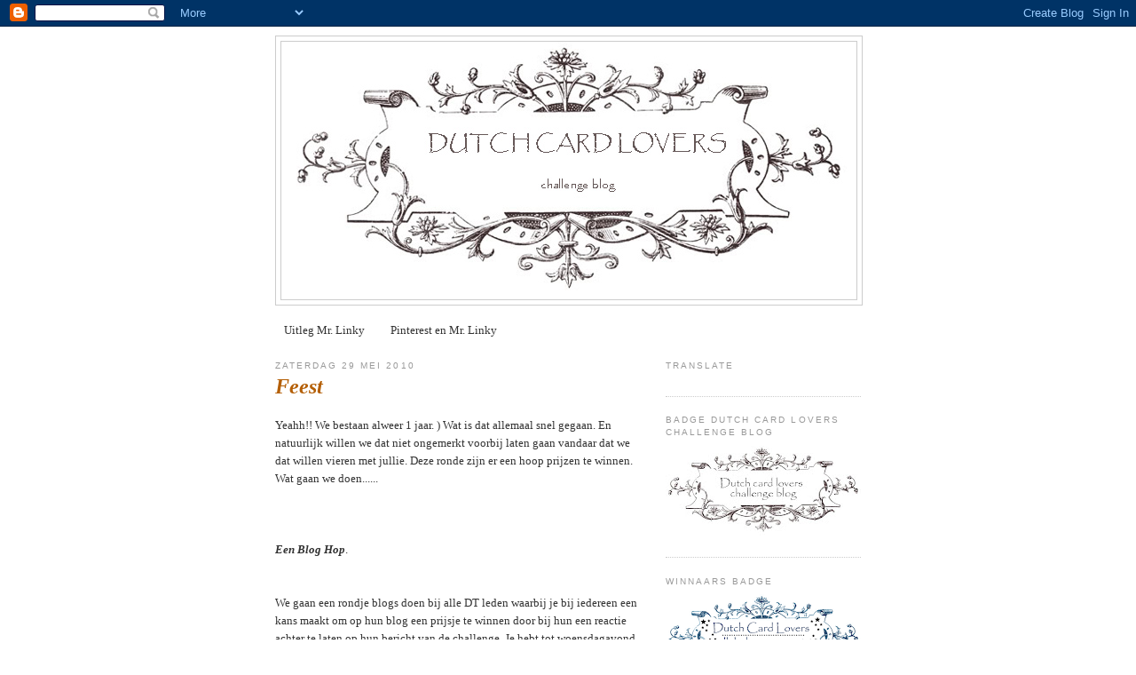

--- FILE ---
content_type: text/html; charset=UTF-8
request_url: https://dutchcardlovers.blogspot.com/2010/05/
body_size: 24594
content:
<!DOCTYPE html>
<html dir='ltr'>
<head>
<link href='https://www.blogger.com/static/v1/widgets/2944754296-widget_css_bundle.css' rel='stylesheet' type='text/css'/>
<meta content='text/html; charset=UTF-8' http-equiv='Content-Type'/>
<meta content='blogger' name='generator'/>
<link href='https://dutchcardlovers.blogspot.com/favicon.ico' rel='icon' type='image/x-icon'/>
<link href='https://dutchcardlovers.blogspot.com/2010/05/' rel='canonical'/>
<link rel="alternate" type="application/atom+xml" title="Dutch Card Lovers - Atom" href="https://dutchcardlovers.blogspot.com/feeds/posts/default" />
<link rel="alternate" type="application/rss+xml" title="Dutch Card Lovers - RSS" href="https://dutchcardlovers.blogspot.com/feeds/posts/default?alt=rss" />
<link rel="service.post" type="application/atom+xml" title="Dutch Card Lovers - Atom" href="https://www.blogger.com/feeds/7179520558510771566/posts/default" />
<!--Can't find substitution for tag [blog.ieCssRetrofitLinks]-->
<meta content='https://dutchcardlovers.blogspot.com/2010/05/' property='og:url'/>
<meta content='Dutch Card Lovers' property='og:title'/>
<meta content='Challenge Blog' property='og:description'/>
<title>Dutch Card Lovers: mei 2010</title>
<style id='page-skin-1' type='text/css'><!--
/*
-----------------------------------------------
Blogger Template Style
Name:     Minima
Date:     26 Feb 2004
Updated by: Blogger Team
----------------------------------------------- */
/* Use this with templates/template-twocol.html */
body {
background:#ffffff;
margin:0;
color:#333333;
font:x-small Georgia Serif;
font-size/* */:/**/small;
font-size: /**/small;
text-align: center;
}
a:link {
color:#333333;
text-decoration:none;
}
a:visited {
color:#999999;
text-decoration:none;
}
a:hover {
color:#cc6600;
text-decoration:underline;
}
a img {
border-width:0;
}
/* Header
-----------------------------------------------
*/
#header-wrapper {
width:660px;
margin:0 auto 10px;
border:1px solid #cccccc;
}
#header-inner {
background-position: center;
margin-left: auto;
margin-right: auto;
}
#header {
margin: 5px;
border: 1px solid #cccccc;
text-align: center;
color:#666666;
}
#header h1 {
margin:5px 5px 0;
padding:15px 20px .25em;
line-height:1.2em;
text-transform:uppercase;
letter-spacing:.2em;
font: normal normal 200% Georgia, Serif;
}
#header a {
color:#666666;
text-decoration:none;
}
#header a:hover {
color:#666666;
}
#header .description {
margin:0 5px 5px;
padding:0 20px 15px;
max-width:700px;
text-transform:uppercase;
letter-spacing:.2em;
line-height: 1.4em;
font: normal normal 78% 'Trebuchet MS', Trebuchet, Arial, Verdana, Sans-serif;
color: #999999;
}
#header img {
margin-left: auto;
margin-right: auto;
}
/* Outer-Wrapper
----------------------------------------------- */
#outer-wrapper {
width: 660px;
margin:0 auto;
padding:10px;
text-align:left;
font: normal normal 100% Georgia, Serif;
}
#main-wrapper {
width: 410px;
float: left;
word-wrap: break-word; /* fix for long text breaking sidebar float in IE */
overflow: hidden;     /* fix for long non-text content breaking IE sidebar float */
}
#sidebar-wrapper {
width: 220px;
float: right;
word-wrap: break-word; /* fix for long text breaking sidebar float in IE */
overflow: hidden;      /* fix for long non-text content breaking IE sidebar float */
}
/* Headings
----------------------------------------------- */
h2 {
margin:1.5em 0 .75em;
font:normal normal 78% 'Trebuchet MS',Trebuchet,Arial,Verdana,Sans-serif;
line-height: 1.4em;
text-transform:uppercase;
letter-spacing:.2em;
color:#999999;
}
/* Posts
-----------------------------------------------
*/
h2.date-header {
margin:1.5em 0 .5em;
}
.post {
margin:.5em 0 1.5em;
border-bottom:1px dotted #cccccc;
padding-bottom:1.5em;
}
.post h3 {
margin:.25em 0 0;
padding:0 0 4px;
font-size:140%;
font-weight:normal;
line-height:1.4em;
color:#cc6600;
}
.post h3 a, .post h3 a:visited, .post h3 strong {
display:block;
text-decoration:none;
color:#cc6600;
font-weight:normal;
}
.post h3 strong, .post h3 a:hover {
color:#333333;
}
.post-body {
margin:0 0 .75em;
line-height:1.6em;
}
.post-body blockquote {
line-height:1.3em;
}
.post-footer {
margin: .75em 0;
color:#999999;
text-transform:uppercase;
letter-spacing:.1em;
font: normal normal 78% 'Trebuchet MS', Trebuchet, Arial, Verdana, Sans-serif;
line-height: 1.4em;
}
.comment-link {
margin-left:.6em;
}
.post img, table.tr-caption-container {
padding:4px;
border:1px solid #cccccc;
}
.tr-caption-container img {
border: none;
padding: 0;
}
.post blockquote {
margin:1em 20px;
}
.post blockquote p {
margin:.75em 0;
}
/* Comments
----------------------------------------------- */
#comments h4 {
margin:1em 0;
font-weight: bold;
line-height: 1.4em;
text-transform:uppercase;
letter-spacing:.2em;
color: #999999;
}
#comments-block {
margin:1em 0 1.5em;
line-height:1.6em;
}
#comments-block .comment-author {
margin:.5em 0;
}
#comments-block .comment-body {
margin:.25em 0 0;
}
#comments-block .comment-footer {
margin:-.25em 0 2em;
line-height: 1.4em;
text-transform:uppercase;
letter-spacing:.1em;
}
#comments-block .comment-body p {
margin:0 0 .75em;
}
.deleted-comment {
font-style:italic;
color:gray;
}
#blog-pager-newer-link {
float: left;
}
#blog-pager-older-link {
float: right;
}
#blog-pager {
text-align: center;
}
.feed-links {
clear: both;
line-height: 2.5em;
}
/* Sidebar Content
----------------------------------------------- */
.sidebar {
color: #666666;
line-height: 1.5em;
}
.sidebar ul {
list-style:none;
margin:0 0 0;
padding:0 0 0;
}
.sidebar li {
margin:0;
padding-top:0;
padding-right:0;
padding-bottom:.25em;
padding-left:15px;
text-indent:-15px;
line-height:1.5em;
}
.sidebar .widget, .main .widget {
border-bottom:1px dotted #cccccc;
margin:0 0 1.5em;
padding:0 0 1.5em;
}
.main .Blog {
border-bottom-width: 0;
}
/* Profile
----------------------------------------------- */
.profile-img {
float: left;
margin-top: 0;
margin-right: 5px;
margin-bottom: 5px;
margin-left: 0;
padding: 4px;
border: 1px solid #cccccc;
}
.profile-data {
margin:0;
text-transform:uppercase;
letter-spacing:.1em;
font: normal normal 78% 'Trebuchet MS', Trebuchet, Arial, Verdana, Sans-serif;
color: #999999;
font-weight: bold;
line-height: 1.6em;
}
.profile-datablock {
margin:.5em 0 .5em;
}
.profile-textblock {
margin: 0.5em 0;
line-height: 1.6em;
}
.profile-link {
font: normal normal 78% 'Trebuchet MS', Trebuchet, Arial, Verdana, Sans-serif;
text-transform: uppercase;
letter-spacing: .1em;
}
/* Footer
----------------------------------------------- */
#footer {
width:660px;
clear:both;
margin:0 auto;
padding-top:15px;
line-height: 1.6em;
text-transform:uppercase;
letter-spacing:.1em;
text-align: center;
}

--></style>
<link href='https://www.blogger.com/dyn-css/authorization.css?targetBlogID=7179520558510771566&amp;zx=790de4b1-ba24-445b-8170-5e2ea2e9b0d9' media='none' onload='if(media!=&#39;all&#39;)media=&#39;all&#39;' rel='stylesheet'/><noscript><link href='https://www.blogger.com/dyn-css/authorization.css?targetBlogID=7179520558510771566&amp;zx=790de4b1-ba24-445b-8170-5e2ea2e9b0d9' rel='stylesheet'/></noscript>
<meta name='google-adsense-platform-account' content='ca-host-pub-1556223355139109'/>
<meta name='google-adsense-platform-domain' content='blogspot.com'/>

</head>
<body>
<div class='navbar section' id='navbar'><div class='widget Navbar' data-version='1' id='Navbar1'><script type="text/javascript">
    function setAttributeOnload(object, attribute, val) {
      if(window.addEventListener) {
        window.addEventListener('load',
          function(){ object[attribute] = val; }, false);
      } else {
        window.attachEvent('onload', function(){ object[attribute] = val; });
      }
    }
  </script>
<div id="navbar-iframe-container"></div>
<script type="text/javascript" src="https://apis.google.com/js/platform.js"></script>
<script type="text/javascript">
      gapi.load("gapi.iframes:gapi.iframes.style.bubble", function() {
        if (gapi.iframes && gapi.iframes.getContext) {
          gapi.iframes.getContext().openChild({
              url: 'https://www.blogger.com/navbar/7179520558510771566?origin\x3dhttps://dutchcardlovers.blogspot.com',
              where: document.getElementById("navbar-iframe-container"),
              id: "navbar-iframe"
          });
        }
      });
    </script><script type="text/javascript">
(function() {
var script = document.createElement('script');
script.type = 'text/javascript';
script.src = '//pagead2.googlesyndication.com/pagead/js/google_top_exp.js';
var head = document.getElementsByTagName('head')[0];
if (head) {
head.appendChild(script);
}})();
</script>
</div></div>
<div id='outer-wrapper'><div id='wrap2'>
<!-- skip links for text browsers -->
<span id='skiplinks' style='display:none;'>
<a href='#main'>skip to main </a> |
      <a href='#sidebar'>skip to sidebar</a>
</span>
<div id='header-wrapper'>
<div class='header section' id='header'><div class='widget Header' data-version='1' id='Header1'>
<div id='header-inner'>
<a href='https://dutchcardlovers.blogspot.com/' style='display: block'>
<img alt='Dutch Card Lovers' height='290px; ' id='Header1_headerimg' src='https://blogger.googleusercontent.com/img/b/R29vZ2xl/AVvXsEjuPADPqldYCHhYowkmJpKGFz2s_JVhJTGmXASxqifJZ31lLoz610I_S-ghaNz4_WhJbbo9VbaDc8QlBOXU7N2QmTnM0LtFj3fPVnCjXpJfecNcQY443fJ4FGNDIR5M7SOFTptwaubGa4o/s660/headerblog.jpg' style='display: block' width='630px; '/>
</a>
</div>
</div></div>
</div>
<div id='content-wrapper'>
<div id='crosscol-wrapper' style='text-align:center'>
<div class='crosscol section' id='crosscol'><div class='widget PageList' data-version='1' id='PageList2'>
<h2>Pagina's</h2>
<div class='widget-content'>
<ul>
<li>
<a href='http://dutchcardlovers.blogspot.com/p/mr-linky.html'>Uitleg Mr. Linky</a>
</li>
<li>
<a href='https://dutchcardlovers.blogspot.com/p/krijg-wel-eens-de-vraag-ik-heb-geen.html'>Pinterest en Mr. Linky</a>
</li>
</ul>
<div class='clear'></div>
</div>
</div></div>
</div>
<div id='main-wrapper'>
<div class='main section' id='main'><div class='widget Blog' data-version='1' id='Blog1'>
<div class='blog-posts hfeed'>

          <div class="date-outer">
        
<h2 class='date-header'><span>zaterdag 29 mei 2010</span></h2>

          <div class="date-posts">
        
<div class='post-outer'>
<div class='post hentry uncustomized-post-template' itemprop='blogPost' itemscope='itemscope' itemtype='http://schema.org/BlogPosting'>
<meta content='https://blogger.googleusercontent.com/img/b/R29vZ2xl/AVvXsEi788xg6b4gGZ6i4038zr72bCGXPbb8ILgDhD-6SXwI-Ej7f1fTb8s8_mq3Hr0dMpKuDoaIRqqH6BBzb1OTXlF2MTAunvXSuoMjcufZjIm5rm8P-g_EwJ2OonLo4Rd-h7jfQ_e0ndOl0PfB/s320/wp54318b5d+Creauniek.png' itemprop='image_url'/>
<meta content='7179520558510771566' itemprop='blogId'/>
<meta content='6213792991559486740' itemprop='postId'/>
<a name='6213792991559486740'></a>
<div class='post-header'>
<div class='post-header-line-1'></div>
</div>
<div class='post-body entry-content' id='post-body-6213792991559486740' itemprop='description articleBody'>
<strong><em><span style="color: #b45f06; font-size: x-large;">Feest</span></em></strong><br /><br />Yeahh!! We bestaan alweer 1 jaar. ) Wat is dat allemaal snel gegaan. En natuurlijk willen we dat niet ongemerkt voorbij laten gaan vandaar dat we dat willen vieren met jullie. Deze ronde zijn er een hoop prijzen te winnen. Wat gaan we doen...... <br /><br /><br /><br /><strong><em>Een Blog Hop</em></strong>. <br /><br /><br /><div style="border-bottom: medium none; border-left: medium none; border-right: medium none; border-top: medium none;">We gaan een rondje blogs doen bij alle DT leden waarbij je bij iedereen een kans maakt om op hun blog een prijsje te winnen door bij hun een reactie achter te laten op hun bericht van de challenge. Je hebt tot woensdagavond 18.00 uur de tijd om te reageren. Alle DT leden trekken woensdagavond een winnaar op hun blog die dan de prijs van hun blog wint . De winnaars worden a.s. woensdagavond om 20.00 uur bekend gemaakt zowel op het blog van de DT leden als hier op het Challenge blog. </div><br />Maar....dat is nog niet alles. Bij iedereen op hun blog staan 1 of 2 letters die als je ze allemaal bijelkaar zet een woord vormen. Verzamel ze allemaal en kijk of je de oplossing weet. Heb je de oplossing dan mail je die naar: <a href="mailto:dutchcardlovers@hotmail.com">dutchcardlovers@hotmail.com</a> . Daarna meld je ook even op het Challenge blog dat je de oplossing gemaild hebt. Zo kan ik kijken of je mail idd binnen is. Tussen de goede inzendingen wordt iemand getrokken die dit leuke pakketje gesponsord door<a href="http://www.crea-uniek.nl/"> CreaUniek</a> wint.<br /><br /><br /><br /><div class="separator" style="clear: both; text-align: center;"><a href="https://blogger.googleusercontent.com/img/b/R29vZ2xl/AVvXsEi788xg6b4gGZ6i4038zr72bCGXPbb8ILgDhD-6SXwI-Ej7f1fTb8s8_mq3Hr0dMpKuDoaIRqqH6BBzb1OTXlF2MTAunvXSuoMjcufZjIm5rm8P-g_EwJ2OonLo4Rd-h7jfQ_e0ndOl0PfB/s1600/wp54318b5d+Creauniek.png" imageanchor="1" style="clear: left; cssfloat: left; float: left; margin-bottom: 1em; margin-right: 1em;"><img border="0" gu="true" src="https://blogger.googleusercontent.com/img/b/R29vZ2xl/AVvXsEi788xg6b4gGZ6i4038zr72bCGXPbb8ILgDhD-6SXwI-Ej7f1fTb8s8_mq3Hr0dMpKuDoaIRqqH6BBzb1OTXlF2MTAunvXSuoMjcufZjIm5rm8P-g_EwJ2OonLo4Rd-h7jfQ_e0ndOl0PfB/s320/wp54318b5d+Creauniek.png" /></a></div><div class="separator" style="clear: both; text-align: center;"><br /></div><div style="border-bottom: medium none; border-left: medium none; border-right: medium none; border-top: medium none;"><br /></div><div class="separator" style="clear: both; text-align: center;"><a href="https://blogger.googleusercontent.com/img/b/R29vZ2xl/AVvXsEhQ2MfQSzWcGbojOwUo5DcOkraFY-m7vBv1_KLYFuAh_4O3Aaif5KV18OPfiUsMugYbJ2nt3_kx4ov9yFsSNYGqDYkyPEqw3zpMCUvIbK1nCDForjau3KM-Cng7GH-Rqdg8CsdIFa1-c-_M/s1600/Prijs+Crea+Uniek+voor+de+blog+Hop+copie.jpg" imageanchor="1" style="clear: left; cssfloat: left; float: left; margin-bottom: 1em; margin-right: 1em;"><img border="0" gu="true" src="https://blogger.googleusercontent.com/img/b/R29vZ2xl/AVvXsEhQ2MfQSzWcGbojOwUo5DcOkraFY-m7vBv1_KLYFuAh_4O3Aaif5KV18OPfiUsMugYbJ2nt3_kx4ov9yFsSNYGqDYkyPEqw3zpMCUvIbK1nCDForjau3KM-Cng7GH-Rqdg8CsdIFa1-c-_M/s320/Prijs+Crea+Uniek+voor+de+blog+Hop+copie.jpg" /></a></div><br /><br /><br /><br /><br /><br /><br /><br /><br /><br /><br /><br /><br /><div style="border-bottom: medium none; border-left: medium none; border-right: medium none; border-top: medium none;"><br /></div><div style="border-bottom: medium none; border-left: medium none; border-right: medium none; border-top: medium none;">Ook hier heb je tot woensdagavond 18.00 uur de tijd om de oplossing in te leveren. En de winnaar wordt gelijk met de andere winnaars van de Blog Hop op woensdagavond om 20.00 uur bekend gemaakt hier op het challenge blog. </div><br /><strong><em>Hier volgt de ronde van de Blog Hop:</em></strong> <br /><br />1.Start -<a href="http://dutchcardlovers.blogspot.com/"> Challenge Blog Dutch Card Lovers</a> <br />2.<a href="http://scrapsbymarianne.blogspot.com/"> Marianne</a> <br />3. <a href="http://scrappietoo.blogspot.com/">Anja </a><br />4. <a href="http://www.frumpiesworld.blogspot.com/">Wendy </a><br />5. <a href="http://stampidoe.blogspot.com/">Yvon </a><br />6.<a href="http://mienekescrap.blogspot.com/"> Miriam</a> <br />7. <a href="http://scrapsandmore-ellen.blogspot.com/">Ellen </a><br />8. <a href="http://sansscrapstuff.blogspot.com/">Sandra </a><br />9. <a href="http://rosalien-cardfun.blogspot.com/">Rosalien </a><br />10.Eind -<a href="http://dutchcardlovers.blogspot.com/"> Challenge Blog Dutch Card Lovers</a> <br /><br />De&nbsp;letter die je hier krijgt is :&nbsp;<strong><span style="color: #b45f06;"> S</span></strong><br /><br />Heel veel plezier met de Blog Hop :)) en dan ga je nu naar : <span style="color: #b45f06;"><a href="http://scrapsbymarianne.blogspot.com/">Marianne</a></span><br /><span style="font-size: large;"></span><br /><br /><strong><em><span style="color: #b45f06;">De Challenge</span></em></strong><br />Eerst gaan we de Top 3 laten zien van de afgelopen week. Dat zijn geworden:<br /><br />Ingrid Peters<br /><div class="separator" style="clear: both; text-align: center;"><a href="https://blogger.googleusercontent.com/img/b/R29vZ2xl/AVvXsEjVf8b5jhQjeTjvkp-JIVG28mGckVxcxbLj0GXgRSQPkFOc20OkpLdUugELZ4ebi8e5GbwMr-VxbVTLjHXE5a4rSg3g9-JB335uoXqYLQaYDkO9duBggtDy378jXgRkSZau5zsYdE1xEM2m/s1600/Top+3+Ingrid+Peters.jpg" imageanchor="1" style="clear: left; cssfloat: left; float: left; margin-bottom: 1em; margin-right: 1em;"><img border="0" gu="true" src="https://blogger.googleusercontent.com/img/b/R29vZ2xl/AVvXsEjVf8b5jhQjeTjvkp-JIVG28mGckVxcxbLj0GXgRSQPkFOc20OkpLdUugELZ4ebi8e5GbwMr-VxbVTLjHXE5a4rSg3g9-JB335uoXqYLQaYDkO9duBggtDy378jXgRkSZau5zsYdE1xEM2m/s320/Top+3+Ingrid+Peters.jpg" /></a></div><br /><br /><br /><br /><br /><br /><br /><br /><br /><br /><br /><br /><br /><br />Vera<br /><div class="separator" style="clear: both; text-align: center;"><a href="https://blogger.googleusercontent.com/img/b/R29vZ2xl/AVvXsEjUwbGlH3JA7L0t3VczzxvpxVcmryNHNkqULQd_haDjV271I6ecgbrrdNzuGpEHRtYt1XeWodecWQ31lPyvwC7OCBVjzK8uUshgaFJK0xuHPQKKu9gyChbsIPQRxsA1mUwEi1ZQ3nLCelzO/s1600/Top+3+Vera.jpg" imageanchor="1" style="clear: left; cssfloat: left; float: left; margin-bottom: 1em; margin-right: 1em;"><img border="0" gu="true" src="https://blogger.googleusercontent.com/img/b/R29vZ2xl/AVvXsEjUwbGlH3JA7L0t3VczzxvpxVcmryNHNkqULQd_haDjV271I6ecgbrrdNzuGpEHRtYt1XeWodecWQ31lPyvwC7OCBVjzK8uUshgaFJK0xuHPQKKu9gyChbsIPQRxsA1mUwEi1ZQ3nLCelzO/s320/Top+3+Vera.jpg" /></a></div><br /><br /><br /><br /><br /><br /><br /><br /><br /><br /><br /><br /><br /><br /><br />Nellie<br /><div class="separator" style="clear: both; text-align: center;"><a href="https://blogger.googleusercontent.com/img/b/R29vZ2xl/AVvXsEgSzowR3N3-dJCb2mf8oX2-d9_p0PehKFtF1HZf97iB213F5miBI2lo7Nc__iLiAq9Qwgen7rAWbltGvyQRS5KzJ4p2YrXp8zGztxkZPKv5pod6ASveB8mFRSdBoVAhoGnMX7Jd3-r2UBhS/s1600/Top+3+Nellie.jpg" imageanchor="1" style="clear: left; cssfloat: left; float: left; margin-bottom: 1em; margin-right: 1em;"><img border="0" gu="true" src="https://blogger.googleusercontent.com/img/b/R29vZ2xl/AVvXsEgSzowR3N3-dJCb2mf8oX2-d9_p0PehKFtF1HZf97iB213F5miBI2lo7Nc__iLiAq9Qwgen7rAWbltGvyQRS5KzJ4p2YrXp8zGztxkZPKv5pod6ASveB8mFRSdBoVAhoGnMX7Jd3-r2UBhS/s320/Top+3+Nellie.jpg" /></a></div><br /><br /><br /><br /><br /><br /><br /><br /><br /><br /><br /><br /><br />En de winnaar is geworden......<br /><br /><strong><em><span style="color: red;">Vera!!!&nbsp; </span>&nbsp;</em></strong>Vera van harte gefeliciteerd met het winnen van deze Challenge. Als je je gegevens even naar <a href="mailto:dutchcardlovers@hotmail.com">dutchcardlovers@hotmail.com</a> mailt zorg ik dat de prijs zo snel mogelijk naar je toe komt.<br />Ook Ingrid en Nellie gefeliciteerd met de Top 3. De kaarten zijn wederom stuk voor stuk plaatjes. :))<br /><br />Dan nu over naar de Challenge, ook hier vallen leuke prijzen te winnen. Want we hebben niet 1 maar 3 prijzen. De winnaar van deze Challenge wint ....... <br /><br />Tadaaa....een digitale kadobon van 15 euro van <a href="http://www.tbezigebijtje.nl/">t'Bezige Bijtje</a> en je mag 2 weken gastdesigner zijn bij de DCL. En bij 1 van de challenges mag je zelf de uitdaging/sketch verzinnen voor ons. :)) <br /><br /><br /><div class="separator" style="clear: both; text-align: center;"><a href="https://blogger.googleusercontent.com/img/b/R29vZ2xl/AVvXsEixxEkYbgoZR1Sfg1YR-aKHMC5RBpmab_TdTydMMOb_nYD9nO5IBl6-Shh5c8KalYSefeWDGTJ6F3kCbQk3kAGZ3irVlj5qhxidqR-ceay6QgqO2o_P3zv-S_cA_s5yG7k4fecbdQ5InItP/s1600/image_header_2++++%27tbezigebijtje.gif" imageanchor="1" style="clear: left; cssfloat: left; float: left; margin-bottom: 1em; margin-right: 1em;"><img border="0" gu="true" src="https://blogger.googleusercontent.com/img/b/R29vZ2xl/AVvXsEixxEkYbgoZR1Sfg1YR-aKHMC5RBpmab_TdTydMMOb_nYD9nO5IBl6-Shh5c8KalYSefeWDGTJ6F3kCbQk3kAGZ3irVlj5qhxidqR-ceay6QgqO2o_P3zv-S_cA_s5yG7k4fecbdQ5InItP/s320/image_header_2++++%27tbezigebijtje.gif" /></a></div><br /><br /><br />De andere 2 mensen die in de Top 3 terecht komen mogen ook 2 weken gastdesigner zijn bij ons en 1x zelf de sketch/challenge verzinnen. :)) <br /><br />Klinkt goed of niet??&nbsp; :)) <br /><br />Dit is de sketch die ik gemaakt heb en zoals je bij de voorbeelden van het DT kan zien kan je er alle kanten mee op.&nbsp; ;)<br /><br /><div class="separator" style="clear: both; text-align: center;"><a href="https://blogger.googleusercontent.com/img/b/R29vZ2xl/AVvXsEiBRFW9LFrIlOhM-dGNtwNZIDAn4eeYPnfJ1ONyijugf8lO9ZmSyZfe5ozKZQ9srJciuiSnJRilUFFPJTJ7vM_B_MsZnbePQi-5iTPJBUAtY76V6fws-Pm4ZMwths_hylqKaTgK_Qi4Nj_E/s1600/Sketch+Rosalien+DCL+29+Mei.jpg" imageanchor="1" style="clear: left; cssfloat: left; float: left; margin-bottom: 1em; margin-right: 1em;"><img border="0" gu="true" height="237" src="https://blogger.googleusercontent.com/img/b/R29vZ2xl/AVvXsEiBRFW9LFrIlOhM-dGNtwNZIDAn4eeYPnfJ1ONyijugf8lO9ZmSyZfe5ozKZQ9srJciuiSnJRilUFFPJTJ7vM_B_MsZnbePQi-5iTPJBUAtY76V6fws-Pm4ZMwths_hylqKaTgK_Qi4Nj_E/s400/Sketch+Rosalien+DCL+29+Mei.jpg" width="400" /></a></div><br /><br /> <br />En dan zijn hier de voorbeelden van het DT. <br />&nbsp; <br />Anja <br /><div class="separator" style="clear: both; text-align: center;"><a href="https://blogger.googleusercontent.com/img/b/R29vZ2xl/AVvXsEj0AGRaGvX13mol35zEOqrWF6_tKKMbEoMGCsix36j9ACaj_ScuKNM58F1P8_Du40boNQ3361DAahjhPkTMaW_8t0kOM9eXuTqq0KjrNTiuLOq21wvHff3JBwSINPH-xsMKz3FafOLxb7MV/s1600/Anja.jpg" imageanchor="1" style="clear: left; cssfloat: left; float: left; margin-bottom: 1em; margin-right: 1em;"><img border="0" gu="true" height="400" src="https://blogger.googleusercontent.com/img/b/R29vZ2xl/AVvXsEj0AGRaGvX13mol35zEOqrWF6_tKKMbEoMGCsix36j9ACaj_ScuKNM58F1P8_Du40boNQ3361DAahjhPkTMaW_8t0kOM9eXuTqq0KjrNTiuLOq21wvHff3JBwSINPH-xsMKz3FafOLxb7MV/s400/Anja.jpg" width="270" /></a></div>&nbsp; <br /><div class="separator" style="clear: both; text-align: center;"><a href="https://blogger.googleusercontent.com/img/b/R29vZ2xl/AVvXsEgsHsRr-lzEjvUTgsMn4OXrrT73J7zcLW6wwVYObof2AldZjBMR2RQ1ilKTgNXKPgfCAT5vcppfID_saEo3zi3uxjfy8b0UZV4F_JTmODNrw880Z21mWVp1qbQyDC_L9RxAk3NaI-5m5zmp/s1600/Anja+helemaal+open.jpg" imageanchor="1" style="clear: left; cssfloat: left; float: left; margin-bottom: 1em; margin-right: 1em;"><img border="0" gu="true" height="375" src="https://blogger.googleusercontent.com/img/b/R29vZ2xl/AVvXsEgsHsRr-lzEjvUTgsMn4OXrrT73J7zcLW6wwVYObof2AldZjBMR2RQ1ilKTgNXKPgfCAT5vcppfID_saEo3zi3uxjfy8b0UZV4F_JTmODNrw880Z21mWVp1qbQyDC_L9RxAk3NaI-5m5zmp/s400/Anja+helemaal+open.jpg" width="400" /></a></div>&nbsp; <br /><div class="separator" style="clear: both; text-align: center;"><a href="https://blogger.googleusercontent.com/img/b/R29vZ2xl/AVvXsEjblE9F5wjnBL8qeR0t1aktEVQODxJvdCXNPUQyMqGEoEFK_CTBPboiDkNWz9XHljCprCU_RQ96MFyQWkhoGFJx19YxHso6EfyoROsAZevpLVVnv2nXmmjJADPl9wrl03RvZSrctO9Xewgy/s1600/Anja+open.jpg" imageanchor="1" style="clear: left; cssfloat: left; float: left; margin-bottom: 1em; margin-right: 1em;"><img border="0" gu="true" height="393" src="https://blogger.googleusercontent.com/img/b/R29vZ2xl/AVvXsEjblE9F5wjnBL8qeR0t1aktEVQODxJvdCXNPUQyMqGEoEFK_CTBPboiDkNWz9XHljCprCU_RQ96MFyQWkhoGFJx19YxHso6EfyoROsAZevpLVVnv2nXmmjJADPl9wrl03RvZSrctO9Xewgy/s400/Anja+open.jpg" width="400" /></a></div>&nbsp; <br /><br />Ellen <br /><div class="separator" style="clear: both; text-align: center;"><a href="https://blogger.googleusercontent.com/img/b/R29vZ2xl/AVvXsEhF7vvuJw2zQnjewmd68f0cgh5KG9zTv4ui9ycKIeLe92uCCOalz5ZiCVqLVUBYpMAqOQDq-9aciMDx5hcuMSKu-BoYPXRZuGUqoGRANuexjBuZaqLC0utVP0h1LGonpydp5rwixKFkMNY1/s1600/Ellen.jpg" imageanchor="1" style="clear: left; cssfloat: left; float: left; margin-bottom: 1em; margin-right: 1em;"><img border="0" gu="true" height="300" src="https://blogger.googleusercontent.com/img/b/R29vZ2xl/AVvXsEhF7vvuJw2zQnjewmd68f0cgh5KG9zTv4ui9ycKIeLe92uCCOalz5ZiCVqLVUBYpMAqOQDq-9aciMDx5hcuMSKu-BoYPXRZuGUqoGRANuexjBuZaqLC0utVP0h1LGonpydp5rwixKFkMNY1/s400/Ellen.jpg" width="400" /></a></div>&nbsp; <br /><br /><div class="separator" style="clear: both; text-align: center;"><a href="https://blogger.googleusercontent.com/img/b/R29vZ2xl/AVvXsEjdMA7fEZ1OvydTlmKBkjTOShB5jFKkDp-dHTJQq4PeWY843xBX7W6yUwN5yU1cG4ynUCTgGbNYiHviox260nQUK52fjIQi-wtbvZi8aZGpe0SjmbOXtbnurrZA5BuQBVOmIJLjmFppH6Cr/s1600/Ellen++Binnenkant.jpg" imageanchor="1" style="clear: left; cssfloat: left; float: left; margin-bottom: 1em; margin-right: 1em;"><img border="0" gu="true" height="300" src="https://blogger.googleusercontent.com/img/b/R29vZ2xl/AVvXsEjdMA7fEZ1OvydTlmKBkjTOShB5jFKkDp-dHTJQq4PeWY843xBX7W6yUwN5yU1cG4ynUCTgGbNYiHviox260nQUK52fjIQi-wtbvZi8aZGpe0SjmbOXtbnurrZA5BuQBVOmIJLjmFppH6Cr/s400/Ellen++Binnenkant.jpg" width="400" /></a></div>&nbsp; <br /> <br />Marianne <br /><div class="separator" style="clear: both; text-align: center;"><a href="https://blogger.googleusercontent.com/img/b/R29vZ2xl/AVvXsEjfC0TJginJTsyEt6FcW9eFE5LZ9KXUZAB3-ViVHJq8p9HQ5n3WO3x175QwM4Cxazn5_ESfsthBvnkfEryJJf7wizyFMnOB-LrijXQHh2c_6nHnNrKr1A4AfQDl4pd0GLVSXLmmda5GarMT/s1600/Marianne.jpg" imageanchor="1" style="clear: left; cssfloat: left; float: left; margin-bottom: 1em; margin-right: 1em;"><img border="0" gu="true" height="300" src="https://blogger.googleusercontent.com/img/b/R29vZ2xl/AVvXsEjfC0TJginJTsyEt6FcW9eFE5LZ9KXUZAB3-ViVHJq8p9HQ5n3WO3x175QwM4Cxazn5_ESfsthBvnkfEryJJf7wizyFMnOB-LrijXQHh2c_6nHnNrKr1A4AfQDl4pd0GLVSXLmmda5GarMT/s400/Marianne.jpg" width="400" /></a></div>&nbsp; <br /><br /><div class="separator" style="clear: both; text-align: center;"><a href="https://blogger.googleusercontent.com/img/b/R29vZ2xl/AVvXsEh7_NmuEAr1hitzSxZzNigZcRtBWTxWvH0tNRbXaynOVc-_a3Q2qU2ha2wEc4BuWEZKPRUTpoFJ4rnoWkt1x2tbGn2bu2U6rGqwJK0Eu0zFVInY375u9Y7eGLh7oyzOMpkuaZGB_e3iI8sc/s1600/Marianne+binnenkant.jpg" imageanchor="1" style="clear: left; cssfloat: left; float: left; margin-bottom: 1em; margin-right: 1em;"><img border="0" gu="true" height="300" src="https://blogger.googleusercontent.com/img/b/R29vZ2xl/AVvXsEh7_NmuEAr1hitzSxZzNigZcRtBWTxWvH0tNRbXaynOVc-_a3Q2qU2ha2wEc4BuWEZKPRUTpoFJ4rnoWkt1x2tbGn2bu2U6rGqwJK0Eu0zFVInY375u9Y7eGLh7oyzOMpkuaZGB_e3iI8sc/s400/Marianne+binnenkant.jpg" width="400" /></a></div>&nbsp; <br /><br />Miriam <br /><div class="separator" style="clear: both; text-align: center;"><a href="https://blogger.googleusercontent.com/img/b/R29vZ2xl/AVvXsEidrlGircToIjTnBFH6DqEu75MkjjJim08UjCRdbUOlBNCQuZPNOJykG1AO3Evwk7E9pjlyvO0fhJy_k0C8mLoOKe8nM-k_J_8Ze9skd0bUYHkZT7009VIdKsQfHYXZ7IeMmN382c5t0cPj/s1600/Miriam.jpg" imageanchor="1" style="clear: left; cssfloat: left; float: left; margin-bottom: 1em; margin-right: 1em;"><img border="0" gu="true" height="300" src="https://blogger.googleusercontent.com/img/b/R29vZ2xl/AVvXsEidrlGircToIjTnBFH6DqEu75MkjjJim08UjCRdbUOlBNCQuZPNOJykG1AO3Evwk7E9pjlyvO0fhJy_k0C8mLoOKe8nM-k_J_8Ze9skd0bUYHkZT7009VIdKsQfHYXZ7IeMmN382c5t0cPj/s400/Miriam.jpg" width="400" /></a></div>&nbsp; <br /><br /><div class="separator" style="clear: both; text-align: center;"><a href="https://blogger.googleusercontent.com/img/b/R29vZ2xl/AVvXsEhr8kC6014BlcwuaAuZsQmg0AACuUY9TlNZFUVFcuO9jvbxCX4FE6pGAp5xIUIEmmLwXWchAVzxsCZyamC7SeO9TomDFWuH1n5QhWpSA0i8G8L1ICDGPGh-glz5CQJMcPMey1j7bRdbSJx2/s1600/Miriam+binnenkant.jpg" imageanchor="1" style="clear: left; cssfloat: left; float: left; margin-bottom: 1em; margin-right: 1em;"><img border="0" gu="true" height="300" src="https://blogger.googleusercontent.com/img/b/R29vZ2xl/AVvXsEhr8kC6014BlcwuaAuZsQmg0AACuUY9TlNZFUVFcuO9jvbxCX4FE6pGAp5xIUIEmmLwXWchAVzxsCZyamC7SeO9TomDFWuH1n5QhWpSA0i8G8L1ICDGPGh-glz5CQJMcPMey1j7bRdbSJx2/s400/Miriam+binnenkant.jpg" width="400" /></a></div>&nbsp; <br /> <br />Rosalien <br /><div class="separator" style="clear: both; text-align: center;"><a href="https://blogger.googleusercontent.com/img/b/R29vZ2xl/AVvXsEhpSX9MDhEqMqMBPs_JvSYjBlqziAadweBPOhop0q3coKQa1LVGzQjk0tx95JO6WNj38srDe2AMToSRzu1b9o3A5vKrVnOuF538wLk9Nmq-B5h7BpRj2YXAgFDkQhagTJyQFiDQnIFjBunH/s1600/Rosalien.jpg" imageanchor="1" style="clear: left; cssfloat: left; float: left; margin-bottom: 1em; margin-right: 1em;"><img border="0" gu="true" height="341" src="https://blogger.googleusercontent.com/img/b/R29vZ2xl/AVvXsEhpSX9MDhEqMqMBPs_JvSYjBlqziAadweBPOhop0q3coKQa1LVGzQjk0tx95JO6WNj38srDe2AMToSRzu1b9o3A5vKrVnOuF538wLk9Nmq-B5h7BpRj2YXAgFDkQhagTJyQFiDQnIFjBunH/s400/Rosalien.jpg" width="400" /></a></div>&nbsp; <br /><br /><div class="separator" style="clear: both; text-align: center;"><a href="https://blogger.googleusercontent.com/img/b/R29vZ2xl/AVvXsEg1PlUbs4ilcmYC6RddPaoXa0_motLrJI8F3u5Zs12kKoqjSCGn8wyzl5IEpOzpuawk7oW8F1F_UdZ7ekJ226ONdXR0WAXb2wVWE3jfCLgoPARLNll-zvcXPsofY23CjhaFWUbNx7gT8YfI/s1600/Rosalien+binnenkant.jpg" imageanchor="1" style="clear: left; cssfloat: left; float: left; margin-bottom: 1em; margin-right: 1em;"><img border="0" gu="true" height="147" src="https://blogger.googleusercontent.com/img/b/R29vZ2xl/AVvXsEg1PlUbs4ilcmYC6RddPaoXa0_motLrJI8F3u5Zs12kKoqjSCGn8wyzl5IEpOzpuawk7oW8F1F_UdZ7ekJ226ONdXR0WAXb2wVWE3jfCLgoPARLNll-zvcXPsofY23CjhaFWUbNx7gT8YfI/s400/Rosalien+binnenkant.jpg" width="400" /></a></div>&nbsp; <br /> <br />Sandra <br /><div class="separator" style="clear: both; text-align: center;"><a href="https://blogger.googleusercontent.com/img/b/R29vZ2xl/AVvXsEj7Fn3GlOHDSumU07COo9aSJ-gRiQBeWYy17cw7SFwryJOoxLXQ9wt87QqYM5iG40B5N2Z1EJJJ2ZjjmZg-knhWogNN3kU5wzXABR6qXThTCycbi1HPaeSPgNMuf6GvRWV_X_ViwdMEPv4p/s1600/Sandra.jpg" imageanchor="1" style="clear: left; cssfloat: left; float: left; margin-bottom: 1em; margin-right: 1em;"><img border="0" gu="true" height="300" src="https://blogger.googleusercontent.com/img/b/R29vZ2xl/AVvXsEj7Fn3GlOHDSumU07COo9aSJ-gRiQBeWYy17cw7SFwryJOoxLXQ9wt87QqYM5iG40B5N2Z1EJJJ2ZjjmZg-knhWogNN3kU5wzXABR6qXThTCycbi1HPaeSPgNMuf6GvRWV_X_ViwdMEPv4p/s400/Sandra.jpg" width="400" /></a></div>&nbsp; <br /><br />Wendy <br /><div class="separator" style="border-bottom: medium none; border-left: medium none; border-right: medium none; border-top: medium none; clear: both; text-align: center;"><a href="https://blogger.googleusercontent.com/img/b/R29vZ2xl/AVvXsEgI8HsJJyzbbQJwr9zrq5VA9w5NMyxK54F-d-IlAYBjLtifB88rtfAHmvUtlyqKwRJgtcCV4CJHPYrrNTOxGfCoGbothbW0DrjDmeuH5Qtqj4ViF0DNpYUFuyDwCP-mqcLaWe-6TY3CsIkW/s1600/Wendy.jpg" imageanchor="1" style="clear: left; cssfloat: left; float: left; margin-bottom: 1em; margin-right: 1em;"><img border="0" gu="true" height="300" src="https://blogger.googleusercontent.com/img/b/R29vZ2xl/AVvXsEgI8HsJJyzbbQJwr9zrq5VA9w5NMyxK54F-d-IlAYBjLtifB88rtfAHmvUtlyqKwRJgtcCV4CJHPYrrNTOxGfCoGbothbW0DrjDmeuH5Qtqj4ViF0DNpYUFuyDwCP-mqcLaWe-6TY3CsIkW/s400/Wendy.jpg" width="400" /></a></div><div class="separator" style="border-bottom: medium none; border-left: medium none; border-right: medium none; border-top: medium none; clear: both; text-align: center;"><a href="https://blogger.googleusercontent.com/img/b/R29vZ2xl/AVvXsEgmx-GxjH5VeIy0xLELWjqi1MI5R84cY1cqMWl0yxZZ-VX9r1K1QoajJIJ0VdB2F5JxHzU9htGU2tkBdALE6lXNuNQzp5NofFPjUZqCu_4iygXFbT10mawP4lXMtBiNDMTGh32z04cuzh6v/s1600/Wendy+open.jpg" imageanchor="1" style="clear: left; cssfloat: left; float: left; margin-bottom: 1em; margin-right: 1em;"><img border="0" gu="true" height="300" src="https://blogger.googleusercontent.com/img/b/R29vZ2xl/AVvXsEgmx-GxjH5VeIy0xLELWjqi1MI5R84cY1cqMWl0yxZZ-VX9r1K1QoajJIJ0VdB2F5JxHzU9htGU2tkBdALE6lXNuNQzp5NofFPjUZqCu_4iygXFbT10mawP4lXMtBiNDMTGh32z04cuzh6v/s400/Wendy+open.jpg" width="400" /></a></div><div class="separator" style="border-bottom: medium none; border-left: medium none; border-right: medium none; border-top: medium none; clear: both; text-align: center;">Wij zijn weer heel benieuwd naar jullie uitwerkingen en hopen dat jullie deze uitdaging weer leuk vinden. Heel veel plezier met de Challenge en de Blog Hop. :))</div><div class="separator" style="border-bottom: medium none; border-left: medium none; border-right: medium none; border-top: medium none; clear: both; text-align: center;"><br /></div><div class="separator" style="border-bottom: medium none; border-left: medium none; border-right: medium none; border-top: medium none; clear: both; text-align: center;">Voor de Challenge hebben jullie tot vrijdag 4 juni 18.00 uur de tijd om je kaart in te leveren.</div><div class="separator" style="border-bottom: medium none; border-left: medium none; border-right: medium none; border-top: medium none; clear: both; text-align: center;"><br /></div><div class="separator" style="border-bottom: medium none; border-left: medium none; border-right: medium none; border-top: medium none; clear: both; text-align: center;"><br /></div><script src="//www2.blenza.com/linkies/autolink.php?owner=dutchcardlovers&amp;postid=29May2010" type="text/javascript"></script>
<div style='clear: both;'></div>
</div>
<div class='post-footer'>
<div class='post-footer-line post-footer-line-1'>
<span class='post-author vcard'>
Gepost door
<span class='fn' itemprop='author' itemscope='itemscope' itemtype='http://schema.org/Person'>
<meta content='https://www.blogger.com/profile/05082191832260095788' itemprop='url'/>
<a class='g-profile' href='https://www.blogger.com/profile/05082191832260095788' rel='author' title='author profile'>
<span itemprop='name'>Rosalien Zwackhalen</span>
</a>
</span>
</span>
<span class='post-timestamp'>
op
<meta content='https://dutchcardlovers.blogspot.com/2010/05/feest-yeahh-we-bestaan-alweer-1-jaar.html' itemprop='url'/>
<a class='timestamp-link' href='https://dutchcardlovers.blogspot.com/2010/05/feest-yeahh-we-bestaan-alweer-1-jaar.html' rel='bookmark' title='permanent link'><abbr class='published' itemprop='datePublished' title='2010-05-29T11:58:00+02:00'>11:58</abbr></a>
</span>
<span class='post-comment-link'>
<a class='comment-link' href='https://www.blogger.com/comment/fullpage/post/7179520558510771566/6213792991559486740' onclick='javascript:window.open(this.href, "bloggerPopup", "toolbar=0,location=0,statusbar=1,menubar=0,scrollbars=yes,width=640,height=500"); return false;'>
53 opmerkingen:
  </a>
</span>
<span class='post-icons'>
<span class='item-control blog-admin pid-1511477489'>
<a href='https://www.blogger.com/post-edit.g?blogID=7179520558510771566&postID=6213792991559486740&from=pencil' title='Post bewerken'>
<img alt='' class='icon-action' height='18' src='https://resources.blogblog.com/img/icon18_edit_allbkg.gif' width='18'/>
</a>
</span>
</span>
<div class='post-share-buttons goog-inline-block'>
</div>
</div>
<div class='post-footer-line post-footer-line-2'>
<span class='post-labels'>
</span>
</div>
<div class='post-footer-line post-footer-line-3'>
<span class='post-location'>
</span>
</div>
</div>
</div>
</div>

          </div></div>
        

          <div class="date-outer">
        
<h2 class='date-header'><span>zaterdag 15 mei 2010</span></h2>

          <div class="date-posts">
        
<div class='post-outer'>
<div class='post hentry uncustomized-post-template' itemprop='blogPost' itemscope='itemscope' itemtype='http://schema.org/BlogPosting'>
<meta content='https://blogger.googleusercontent.com/img/b/R29vZ2xl/AVvXsEgqlGe_BjmB9RU-YvYNQvY6fh0qMl0Pn_Zeq0MPTgyzwAvLNNtOYfSKAUXRePwq66ONvzfW7ByYAUBg-1PQXK_YpQLZWMLHCkdSeNHpx0-VtNFIwPfTH-ccGUFgjLIqPZUf8xjyws9Kt5U/s320/top3.jpg' itemprop='image_url'/>
<meta content='7179520558510771566' itemprop='blogId'/>
<meta content='3096821721101749357' itemprop='postId'/>
<a name='3096821721101749357'></a>
<h3 class='post-title entry-title' itemprop='name'>
<a href='https://dutchcardlovers.blogspot.com/2010/05/challenge-45.html'>Challenge 45</a>
</h3>
<div class='post-header'>
<div class='post-header-line-1'></div>
</div>
<div class='post-body entry-content' id='post-body-3096821721101749357' itemprop='description articleBody'>
Het is alweer zaterdag, wat vliegt de tijd toch?!<br />
Dus de hoogste tijd voor de nieuwe sketch.<br />
<div><div><div><div><div><div>Maar voor we daar aan gaan beginnen hier eerst de TOP 3!!!</div><div>Dit zijn ze geworden:</div><div></div><div><strong>Mariska</strong></div><div><br />
<a href="https://blogger.googleusercontent.com/img/b/R29vZ2xl/AVvXsEgqlGe_BjmB9RU-YvYNQvY6fh0qMl0Pn_Zeq0MPTgyzwAvLNNtOYfSKAUXRePwq66ONvzfW7ByYAUBg-1PQXK_YpQLZWMLHCkdSeNHpx0-VtNFIwPfTH-ccGUFgjLIqPZUf8xjyws9Kt5U/s1600/top3.jpg"><img alt="" border="0" id="BLOGGER_PHOTO_ID_5471226879101837138" src="https://blogger.googleusercontent.com/img/b/R29vZ2xl/AVvXsEgqlGe_BjmB9RU-YvYNQvY6fh0qMl0Pn_Zeq0MPTgyzwAvLNNtOYfSKAUXRePwq66ONvzfW7ByYAUBg-1PQXK_YpQLZWMLHCkdSeNHpx0-VtNFIwPfTH-ccGUFgjLIqPZUf8xjyws9Kt5U/s320/top3.jpg" style="cursor: hand; height: 320px; width: 221px;" /></a></div><div></div><div><strong>Marie Claire</strong></div><a href="https://blogger.googleusercontent.com/img/b/R29vZ2xl/AVvXsEg_hhq5JiTh19_flqvPheKuj9l-lmD95fS1XZtD29I5DobmebtDOfTGq_RUhf_WbFIFCTNSVreboqnR7olK5NcOu96qCVRwn7ygomMHpWik-wCstNh9TTzeImsqYIgaEDs6X2TJLeXHUJI/s1600/top.jpg"></a><a href="https://blogger.googleusercontent.com/img/b/R29vZ2xl/AVvXsEhqF1JT7-lyqwrclAMQ8N2D4-UEI5rSdgxfapWu9Rvw1o5-zsPsSCWMMf19HLEU87Fv5yxebaKOLvapL2AlviKiAjMaYPR-zdhDYyq6jD5U6B9eegok0hZ-B4K8Adv-P7dKYESDKlMsX9s/s1600/top.jpg"></a><br />
<div><br />
<a href="https://blogger.googleusercontent.com/img/b/R29vZ2xl/AVvXsEiTNDCDenSrdPUg5M4ziW3ED0sIX1aIPMUwrUZRV72CkuNCi2prwe5tKWV0XoEHQN5gwCAPN_BnE-qUKLh5PbXKeDPJFOadLN4Bwl1h1-NOfM-xd_952Ep2KRDqXlPoQA9AZC7PZXpC81g/s1600/top3-5.jpg"><img alt="" border="0" id="BLOGGER_PHOTO_ID_5471226884602522802" src="https://blogger.googleusercontent.com/img/b/R29vZ2xl/AVvXsEiTNDCDenSrdPUg5M4ziW3ED0sIX1aIPMUwrUZRV72CkuNCi2prwe5tKWV0XoEHQN5gwCAPN_BnE-qUKLh5PbXKeDPJFOadLN4Bwl1h1-NOfM-xd_952Ep2KRDqXlPoQA9AZC7PZXpC81g/s320/top3-5.jpg" style="cursor: hand; height: 320px; width: 214px;" /></a></div><div></div><div><strong>Nathalie</strong><br />
<br />
<a href="https://blogger.googleusercontent.com/img/b/R29vZ2xl/AVvXsEjGx0RiKCa_cgM1KEnN2e_1AiHpCJ6gUhLLDRv9j-ugt5gswmG0XU-F5XCyCIKaae5UpLhKvdslSZ6OJMtKFmwdeYuqiGkh3H22oE4_iSF9C0M_nHAfQoLcaUZLtuqmpMLGOboIPaUXWpk/s1600/top3-2.jpg"><img alt="" border="0" id="BLOGGER_PHOTO_ID_5471226892127289202" src="https://blogger.googleusercontent.com/img/b/R29vZ2xl/AVvXsEjGx0RiKCa_cgM1KEnN2e_1AiHpCJ6gUhLLDRv9j-ugt5gswmG0XU-F5XCyCIKaae5UpLhKvdslSZ6OJMtKFmwdeYuqiGkh3H22oE4_iSF9C0M_nHAfQoLcaUZLtuqmpMLGOboIPaUXWpk/s320/top3-2.jpg" style="cursor: hand; height: 320px; width: 240px;" /></a></div><div>En de winnaar is geworden:</div><div><br />
<span style="color: #990000; font-size: 180%;">Nathalie!!</span></div><div><br />
Gefeliciteerd met het winnen van deze challenge.</div><div>Wil je je gegevens z.s.m. naar ons toe mailen </div><div>( <a href="mailto:dutchcardlovers@hotmail.com">dutchcardlovers@hotmail.com</a> )</div><div>dan kunnen we je de prijs toesturen!! </div><div><br />
En hier dan de nieuwe sketch, deze loopt ivm de pinksterdagen 2 weken</div><div>Dus jullie hebben de tijd tot 28 mei 18:00 uur op je kaart bij Mr Linky te plaatsen.<br />
<br />
</div><div><a href="https://blogger.googleusercontent.com/img/b/R29vZ2xl/AVvXsEi3EDcR4wPLOQ5Hfvw0zG_-IoAi8Y0NGGGIP0_0QM4n-U8PocSNPHR60XOMYsKaDzBq4yrLzuzMHxpya1YgVv2fsXabhCqJn6ozO44g3MmjrX8aAnC7fgfcKITyNOz1FiQJ4UOZJVkkKt0/s1600/sketch%2345kopie.jpg"><img alt="" border="0" id="BLOGGER_PHOTO_ID_5471151027173406946" src="https://blogger.googleusercontent.com/img/b/R29vZ2xl/AVvXsEi3EDcR4wPLOQ5Hfvw0zG_-IoAi8Y0NGGGIP0_0QM4n-U8PocSNPHR60XOMYsKaDzBq4yrLzuzMHxpya1YgVv2fsXabhCqJn6ozO44g3MmjrX8aAnC7fgfcKITyNOz1FiQJ4UOZJVkkKt0/s320/sketch%2345kopie.jpg" style="cursor: hand; height: 214px; width: 320px;" /></a></div><div><br />
<br />
De prijs wordt deze week gesponsord door:</div><div><br />
<a href="http://www.stempelstudio.nl/N_frame.html?http://www.stempelstudio.nl/">De stempelstudio</a></div><div><a href="http://www.stempelstudio.nl/N_frame.html?http://www.stempelstudio.nl/"><img alt="" border="0" id="BLOGGER_PHOTO_ID_5471152140522590642" src="https://blogger.googleusercontent.com/img/b/R29vZ2xl/AVvXsEj8oRlHc2Gj-itAw5AtS2Rm9YvJizU24dq2JYJa_ARJxEPBL5oyJZV05gUgsE-cWmHtv7_2UNaac7ZrlDe3yofv-1oobHTPAa11r-nksivctBnUTJdIyMlgLpV6mt1mwlsyztdeu3SqOfE/s320/cb_17StempelstudioKarindeGraaf.jpg" style="cursor: hand; height: 320px; width: 291px;" /></a></div><div><br />
</div>En dit is de prijs, een gave stempel van House Mouse, Keeping Cool! Bedankt Karin! :))<br />
<div style="border-bottom: medium none; border-left: medium none; border-right: medium none; border-top: medium none;"><br />
</div></div><div><br />
<div class="separator" style="clear: both; text-align: center;"><a href="https://blogger.googleusercontent.com/img/b/R29vZ2xl/AVvXsEh7NJj_kPWR9mhqxEMG1L2HrbTZS-W3i_3MmSYwSkc94oLfNJ0Z2YBBssSR7ZGRNxtPVJOUG7Fzgpc6Rfryqa-FvPWBMieqp2Mjsr_L1e9zoI7pb7ES0MP1tMUEbJ0cZ9d00Y6fszVIJBnv/s1600/Keeping+Cool+prijs+DCL+Stempelstudio+15-5-10+copie.jpg" imageanchor="1" style="margin-left: 1em; margin-right: 1em;"><img border="0" src="https://blogger.googleusercontent.com/img/b/R29vZ2xl/AVvXsEh7NJj_kPWR9mhqxEMG1L2HrbTZS-W3i_3MmSYwSkc94oLfNJ0Z2YBBssSR7ZGRNxtPVJOUG7Fzgpc6Rfryqa-FvPWBMieqp2Mjsr_L1e9zoI7pb7ES0MP1tMUEbJ0cZ9d00Y6fszVIJBnv/s320/Keeping+Cool+prijs+DCL+Stempelstudio+15-5-10+copie.jpg" wt="true" /></a></div><div style="border-bottom: medium none; border-left: medium none; border-right: medium none; border-top: medium none;">En dit zijn de kaarten die het DT er van heeft gemaakt.</div><div><div style="border-bottom: medium none; border-left: medium none; border-right: medium none; border-top: medium none;"><br />
</div>Marianne</div><div><a href="https://blogger.googleusercontent.com/img/b/R29vZ2xl/AVvXsEjoytJihGbHc68bAXmdEp4GN-d2eOsGggLB1qxbTt_PF5d76J_ZwUJGWqGQ1eTzXViMyeAz5wsqmmY_CRNou5lYWN1gFZ05GLov3hcF4We_zY9hLARPA7GdnkOncSKTGc80h6QE2ojXuUY/s1600/marianne45.jpg"><img alt="" border="0" id="BLOGGER_PHOTO_ID_5471150702517904306" src="https://blogger.googleusercontent.com/img/b/R29vZ2xl/AVvXsEjoytJihGbHc68bAXmdEp4GN-d2eOsGggLB1qxbTt_PF5d76J_ZwUJGWqGQ1eTzXViMyeAz5wsqmmY_CRNou5lYWN1gFZ05GLov3hcF4We_zY9hLARPA7GdnkOncSKTGc80h6QE2ojXuUY/s320/marianne45.jpg" style="cursor: hand; height: 250px; width: 320px;" /></a></div><div></div><div>Anja</div><div></div><div><a href="https://blogger.googleusercontent.com/img/b/R29vZ2xl/AVvXsEgg0FTC3aSB-HoOiY4NLuDXpSDn6sJw3beJND6C0ecnasNKMngfhcgN7Mh7X-2q8FQTlOjgOwrxCGHptE9t7XpJXibNaf0SQn5mWWrZyuO4ohGnA4uJUSxr049dM3i2wo5NAtTA9E_AqXk/s1600/anja45.jpg"><img alt="" border="0" id="BLOGGER_PHOTO_ID_5471150696978587074" src="https://blogger.googleusercontent.com/img/b/R29vZ2xl/AVvXsEgg0FTC3aSB-HoOiY4NLuDXpSDn6sJw3beJND6C0ecnasNKMngfhcgN7Mh7X-2q8FQTlOjgOwrxCGHptE9t7XpJXibNaf0SQn5mWWrZyuO4ohGnA4uJUSxr049dM3i2wo5NAtTA9E_AqXk/s320/anja45.jpg" style="cursor: hand; height: 292px; width: 320px;" /></a><br />
<br />
Sandra</div><div></div><div><a href="https://blogger.googleusercontent.com/img/b/R29vZ2xl/AVvXsEh0oP805iIG3PQJxQ9OfRL32RiLIceXbrIluNOydfO9FgdQIjZxqaCf9-AbQv_1mbgQEpR8ZibGSM4YYNKl5xq6g2aB7A3F_T8XVNtLEe-XSI-vJgRblJhqVTytRWyXQGF_96OmJn1EPbg/s1600/sketch%2345-san.jpg"><img alt="" border="0" id="BLOGGER_PHOTO_ID_5471150012582785010" src="https://blogger.googleusercontent.com/img/b/R29vZ2xl/AVvXsEh0oP805iIG3PQJxQ9OfRL32RiLIceXbrIluNOydfO9FgdQIjZxqaCf9-AbQv_1mbgQEpR8ZibGSM4YYNKl5xq6g2aB7A3F_T8XVNtLEe-XSI-vJgRblJhqVTytRWyXQGF_96OmJn1EPbg/s320/sketch%2345-san.jpg" style="cursor: hand; height: 320px; width: 240px;" /></a><br />
<br />
Yvon</div><div><a href="https://blogger.googleusercontent.com/img/b/R29vZ2xl/AVvXsEhQQqrrmvMAIjK5JnQOGFqF1JNf47smXOuSA-0zMdip0xlySzdZMTCgHUL-rea1NDIOLkqY43wZDaBrhrgV-eBRkay9ztv0iFfIz9WXKulyqHXv6DupnOiyOjcjFHcna00Jh2XjIQ683qc/s1600/yvon45.jpg"><img alt="" border="0" id="BLOGGER_PHOTO_ID_5471149996270064002" src="https://blogger.googleusercontent.com/img/b/R29vZ2xl/AVvXsEhQQqrrmvMAIjK5JnQOGFqF1JNf47smXOuSA-0zMdip0xlySzdZMTCgHUL-rea1NDIOLkqY43wZDaBrhrgV-eBRkay9ztv0iFfIz9WXKulyqHXv6DupnOiyOjcjFHcna00Jh2XjIQ683qc/s320/yvon45.jpg" style="cursor: hand; height: 195px; width: 320px;" /></a><br />
<br />
<div><a href="https://blogger.googleusercontent.com/img/b/R29vZ2xl/AVvXsEjz8-Oraw6a_BMD2RmOVeUQ-lqZoiWFt7rfDjwGY9EOidIV4hnsey6pw_vDNxZLFxjrBxK8B_Vcx7mdruahuGOneb8qrtXocHI-QjMPC_AmEHC6tVsUGML_9sWDDN777dW_X3eN9T_Ft5s/s1600/yvon-45.jpg"><img alt="" border="0" id="BLOGGER_PHOTO_ID_5471149997676529394" src="https://blogger.googleusercontent.com/img/b/R29vZ2xl/AVvXsEjz8-Oraw6a_BMD2RmOVeUQ-lqZoiWFt7rfDjwGY9EOidIV4hnsey6pw_vDNxZLFxjrBxK8B_Vcx7mdruahuGOneb8qrtXocHI-QjMPC_AmEHC6tVsUGML_9sWDDN777dW_X3eN9T_Ft5s/s320/yvon-45.jpg" style="cursor: hand; height: 189px; width: 320px;" /></a></div><div>Rosalien</div><br />
<div><a href="https://blogger.googleusercontent.com/img/b/R29vZ2xl/AVvXsEjCcdpUmb3CzIpmxd4efAr4v3dnByxAq5WcO4GekaaNlX25zTkSlaJOpRchAllAqhdp0t10Z6_JClFBYWzzzqk3gYRU5_-57frEvwQISB2ku6dzWYu21slcmxlhcbk8eVVYM5Fxubokiqk/s1600/rosalien45.jpg"><img alt="" border="0" id="BLOGGER_PHOTO_ID_5471163436243423602" src="https://blogger.googleusercontent.com/img/b/R29vZ2xl/AVvXsEjCcdpUmb3CzIpmxd4efAr4v3dnByxAq5WcO4GekaaNlX25zTkSlaJOpRchAllAqhdp0t10Z6_JClFBYWzzzqk3gYRU5_-57frEvwQISB2ku6dzWYu21slcmxlhcbk8eVVYM5Fxubokiqk/s320/rosalien45.jpg" style="cursor: hand; height: 320px; width: 198px;" /></a><br />
<br />
<div><a href="https://blogger.googleusercontent.com/img/b/R29vZ2xl/AVvXsEjJO8pAb9HZr0e0UyB2-_8LjVJCAWA9pS91O6j4YZ3Nu8eN6rAVJba_TlykG3ABPTFHlkt-ulRrQ1HYTNHvHnnDIuABIsPFQiJbDeSj5qyZ-8rs37I6z6zC-gsoVxbmbRqiMqNc2ZBWwoo/s1600/rosalien-45.jpg"><img alt="" border="0" id="BLOGGER_PHOTO_ID_5471149983018003298" src="https://blogger.googleusercontent.com/img/b/R29vZ2xl/AVvXsEjJO8pAb9HZr0e0UyB2-_8LjVJCAWA9pS91O6j4YZ3Nu8eN6rAVJba_TlykG3ABPTFHlkt-ulRrQ1HYTNHvHnnDIuABIsPFQiJbDeSj5qyZ-8rs37I6z6zC-gsoVxbmbRqiMqNc2ZBWwoo/s320/rosalien-45.jpg" style="cursor: hand; height: 320px; width: 311px;" /></a></div><br />
<div>Miriam</div><br />
<div><a href="https://blogger.googleusercontent.com/img/b/R29vZ2xl/AVvXsEivDPJcIHFsBy2z4Z9VIc0tuSMD_Ek7RtnssUzGo4z82hKCqsMU2HdisKQTSGF2MkbY21VUw4YcJGZYKUFC-nUrFBW60-2_JBkyyRnPxj2o4Zv1u9VAMHHi5f94ERqk41847Ljk-wF0rbM/s1600/miriam45.jpg"><img alt="" border="0" id="BLOGGER_PHOTO_ID_5471149618921606322" src="https://blogger.googleusercontent.com/img/b/R29vZ2xl/AVvXsEivDPJcIHFsBy2z4Z9VIc0tuSMD_Ek7RtnssUzGo4z82hKCqsMU2HdisKQTSGF2MkbY21VUw4YcJGZYKUFC-nUrFBW60-2_JBkyyRnPxj2o4Zv1u9VAMHHi5f94ERqk41847Ljk-wF0rbM/s320/miriam45.jpg" style="cursor: hand; float: left; height: 240px; margin: 0px 10px 10px 0px; width: 320px;" /></a><br />
<br />
<br />
<br />
<br />
<br />
<br />
<br />
<br />
<br />
<br />
<br />
<div><br />
</div><div></div><div>Ellen</div><div><br />
<a href="https://blogger.googleusercontent.com/img/b/R29vZ2xl/AVvXsEhRuXk0NaLtZmEwhRXbZelqVkUPt-jh1HT-cw8Jurj_r3ZJdKRy8tPeB3J7Fz28WRzVahXBlxDa1ENRc47zlWjjQF5hvwABNJJVmZy6UHu8bNBc4z6KTd0mQ6eVoqUCvTBv7W946SV36yc/s1600/ellen45.jpg"><img alt="" border="0" id="BLOGGER_PHOTO_ID_5471149610894563298" src="https://blogger.googleusercontent.com/img/b/R29vZ2xl/AVvXsEhRuXk0NaLtZmEwhRXbZelqVkUPt-jh1HT-cw8Jurj_r3ZJdKRy8tPeB3J7Fz28WRzVahXBlxDa1ENRc47zlWjjQF5hvwABNJJVmZy6UHu8bNBc4z6KTd0mQ6eVoqUCvTBv7W946SV36yc/s320/ellen45.jpg" style="cursor: hand; float: left; height: 240px; margin: 0px 10px 10px 0px; width: 320px;" /></a><br />
<br />
<br />
<br />
<br />
<br />
<br />
<br />
<br />
</div><br />
<br />
<br />
<div></div><div></div><div></div><div><span style="color: #990000; font-size: 180%;"></span></div><div><span style="color: #990000; font-size: 180%;"></span></div><div><span style="color: #990000; font-size: 180%;"></span></div><div><span style="color: #990000; font-size: 180%;"></span></div><div><span style="color: #990000; font-size: 180%;"></span></div><div><span style="color: #990000; font-size: 180%;"></span></div><div><span style="color: #990000; font-size: 180%;"></span></div><div><span style="color: #990000; font-size: 180%;"></span></div><div><span style="color: #990000; font-size: 180%;"></span></div><div><span style="color: #990000; font-size: 180%;"></span></div><div></div><div></div><div></div><div></div><div></div><div><strong><span style="color: #990000; font-size: 180%;"></span></strong></div><div><strong><span style="color: #990000; font-size: 180%;"></span></strong></div><div><strong><span style="color: #990000; font-size: 180%;"></span></strong></div><div><strong><span style="color: #990000; font-size: 180%;"></span></strong></div><div><strong><span style="color: #990000; font-size: 180%;"></span></strong></div><div><strong><span style="color: #990000; font-size: 180%;">1-jarig bestaan van ons blog!!</span></strong></div><div></div><div>29 mei bestaat ons blog alweer 1 jaar, en dat gaan we </div><div>natuurlijk vieren met z'n allen.</div><div>We hebben iets leuks in de pen zitten, </div><div>dus hou ons blog goed in de gaten!!</div><div></div><div>Ik wil iedereen veel plezier wensen met deze sketch </div><div>en ben erg benieuwd naar alle mooie creaties.</div><br />
<br />
<div>Groetjes Sandra</div><div></div></div></div></div></div></div></div></div></div><br />
<script src="//www2.blenza.com/linkies/autolink.php?owner=dutchcardlovers&amp;postid=14May2010" type="text/javascript">
</script>
<div style='clear: both;'></div>
</div>
<div class='post-footer'>
<div class='post-footer-line post-footer-line-1'>
<span class='post-author vcard'>
Gepost door
<span class='fn' itemprop='author' itemscope='itemscope' itemtype='http://schema.org/Person'>
<meta content='https://www.blogger.com/profile/14882312811755073970' itemprop='url'/>
<a class='g-profile' href='https://www.blogger.com/profile/14882312811755073970' rel='author' title='author profile'>
<span itemprop='name'>Sandra</span>
</a>
</span>
</span>
<span class='post-timestamp'>
op
<meta content='https://dutchcardlovers.blogspot.com/2010/05/challenge-45.html' itemprop='url'/>
<a class='timestamp-link' href='https://dutchcardlovers.blogspot.com/2010/05/challenge-45.html' rel='bookmark' title='permanent link'><abbr class='published' itemprop='datePublished' title='2010-05-15T09:00:00+02:00'>09:00</abbr></a>
</span>
<span class='post-comment-link'>
<a class='comment-link' href='https://www.blogger.com/comment/fullpage/post/7179520558510771566/3096821721101749357' onclick='javascript:window.open(this.href, "bloggerPopup", "toolbar=0,location=0,statusbar=1,menubar=0,scrollbars=yes,width=640,height=500"); return false;'>
12 opmerkingen:
  </a>
</span>
<span class='post-icons'>
<span class='item-control blog-admin pid-167871017'>
<a href='https://www.blogger.com/post-edit.g?blogID=7179520558510771566&postID=3096821721101749357&from=pencil' title='Post bewerken'>
<img alt='' class='icon-action' height='18' src='https://resources.blogblog.com/img/icon18_edit_allbkg.gif' width='18'/>
</a>
</span>
</span>
<div class='post-share-buttons goog-inline-block'>
</div>
</div>
<div class='post-footer-line post-footer-line-2'>
<span class='post-labels'>
</span>
</div>
<div class='post-footer-line post-footer-line-3'>
<span class='post-location'>
</span>
</div>
</div>
</div>
</div>

          </div></div>
        

          <div class="date-outer">
        
<h2 class='date-header'><span>zaterdag 8 mei 2010</span></h2>

          <div class="date-posts">
        
<div class='post-outer'>
<div class='post hentry uncustomized-post-template' itemprop='blogPost' itemscope='itemscope' itemtype='http://schema.org/BlogPosting'>
<meta content='https://blogger.googleusercontent.com/img/b/R29vZ2xl/AVvXsEiPcufuSAph3u1qBs_rmC8Bpqhudz7n29A2iQijeKTocG8xLOhaAmdinc_xg8r0mWHtxNEzvhhh3BSI2Lqf9hPuTOW-EQFZo0QFVR3jLQgmWFZ7Ow0uHE_lRC9hm5oVxtuVIEqip96tsDQP/s400/Cora+Top+3+challenge+43.jpg' itemprop='image_url'/>
<meta content='7179520558510771566' itemprop='blogId'/>
<meta content='7503382827574927093' itemprop='postId'/>
<a name='7503382827574927093'></a>
<div class='post-header'>
<div class='post-header-line-1'></div>
</div>
<div class='post-body entry-content' id='post-body-7503382827574927093' itemprop='description articleBody'>
<strong><em><span style="color: #b45f06;">Challenge 44</span></em></strong><br />
<br />
<span style="color: black;">Het is ons weer gelukt om een Top 3 samen te stellen tussen alle mooie inzendingen. Heel leuk dat jullie weer meegedaan hebben. En hopelijk zien we jullie deze week ook weer. </span><br />
<span style="color: black;">Maar nu over naar de Top 3, dit zijn ze geworden.</span><br />
<br />
Cora<br />
<div class="separator" style="clear: both; text-align: center;"><a href="https://blogger.googleusercontent.com/img/b/R29vZ2xl/AVvXsEiPcufuSAph3u1qBs_rmC8Bpqhudz7n29A2iQijeKTocG8xLOhaAmdinc_xg8r0mWHtxNEzvhhh3BSI2Lqf9hPuTOW-EQFZo0QFVR3jLQgmWFZ7Ow0uHE_lRC9hm5oVxtuVIEqip96tsDQP/s1600/Cora+Top+3+challenge+43.jpg" imageanchor="1" style="clear: left; cssfloat: left; float: left; margin-bottom: 1em; margin-right: 1em;"><img border="0" height="391" src="https://blogger.googleusercontent.com/img/b/R29vZ2xl/AVvXsEiPcufuSAph3u1qBs_rmC8Bpqhudz7n29A2iQijeKTocG8xLOhaAmdinc_xg8r0mWHtxNEzvhhh3BSI2Lqf9hPuTOW-EQFZo0QFVR3jLQgmWFZ7Ow0uHE_lRC9hm5oVxtuVIEqip96tsDQP/s400/Cora+Top+3+challenge+43.jpg" tt="true" width="400" /></a></div><br />
<br />
<br />
<br />
<br />
<br />
<br />
<br />
<br />
<br />
<br />
<br />
<br />
<br />
<br />
<br />
<br />
<br />
<br />
<br />
<br />
<br />
Lenet<br />
<div class="separator" style="clear: both; text-align: center;"><a href="https://blogger.googleusercontent.com/img/b/R29vZ2xl/AVvXsEgkP3atiZPS54bBluKDTun4FPM6dBoaJmYiqGHja2QLEx41rZXJLSlsy4aC4QmkVLB_iMYL4ShH-XfMDizbg-Y6ATY0hvKgsCvhAboqXbYg4kr_N193AntqDy-3kTqoSVa9pVKm-oUEOh4E/s1600/Lenet+Top+3+Challenge+43.jpg" imageanchor="1" style="clear: left; cssfloat: left; float: left; margin-bottom: 1em; margin-right: 1em;"><img border="0" height="400" src="https://blogger.googleusercontent.com/img/b/R29vZ2xl/AVvXsEgkP3atiZPS54bBluKDTun4FPM6dBoaJmYiqGHja2QLEx41rZXJLSlsy4aC4QmkVLB_iMYL4ShH-XfMDizbg-Y6ATY0hvKgsCvhAboqXbYg4kr_N193AntqDy-3kTqoSVa9pVKm-oUEOh4E/s400/Lenet+Top+3+Challenge+43.jpg" tt="true" width="343" /></a></div><br />
<br />
<br />
<br />
<br />
<br />
<br />
<br />
<br />
<br />
<br />
<br />
<br />
<br />
<br />
<br />
<br />
<br />
<br />
<br />
<br />
<br />
Miranda<br />
<div class="separator" style="clear: both; text-align: center;"><a href="https://blogger.googleusercontent.com/img/b/R29vZ2xl/AVvXsEiLzRMqIWc-SCDT9tLJzq5kX0AosvtApDQHRlfQRSoP79H_dFccIUyom53xvgQ67Jow2miQWEsWV7_L9iglQQL0UlX0dp3g09rr_gkTq0B8P_LVxKZhyEnw9DpT4kn_lHd23pITkvJcRdHf/s1600/Miranda+Top+3+Challenge+43.jpg" imageanchor="1" style="clear: left; cssfloat: left; float: left; margin-bottom: 1em; margin-right: 1em;"><img border="0" height="378" src="https://blogger.googleusercontent.com/img/b/R29vZ2xl/AVvXsEiLzRMqIWc-SCDT9tLJzq5kX0AosvtApDQHRlfQRSoP79H_dFccIUyom53xvgQ67Jow2miQWEsWV7_L9iglQQL0UlX0dp3g09rr_gkTq0B8P_LVxKZhyEnw9DpT4kn_lHd23pITkvJcRdHf/s400/Miranda+Top+3+Challenge+43.jpg" tt="true" width="400" /></a></div><br />
<br />
<br />
<br />
<br />
<br />
<br />
<br />
<br />
<br />
<br />
<br />
<br />
<br />
<br />
<br />
<br />
<br />
<br />
<br />
<br />
<br />
<br />
Allemaal gefeliciteerd met het behalen van de Top 3. Het zijn wederom schitterende kaarten.<br />
En dan nu de winnaar, dat was lastig want iedereen had evenveel stemmen....oeps...en nu???<br />
Ik heb mijn man erbij gehaald die de doorslag mocht geven. ;)<br />
Ook hij vondt het moeilijk omdat ze allemaal iets orgineels hebben.<br />
Uiteindelijk is&nbsp;de winnaar .................<br />
<br />
LENET<br />
<br />
geworden. Lenet gefeliciteerd, wil jij je gegevens mailen naar: &nbsp;<a href="mailto:dutchcardlovers@hotmail.com">dutchcardlovers@hotmail.com</a>&nbsp;dan zorg ik dat de prijs zo snel mogelijk jou kant op komt.<br />
<br />
<br />
Deze week was het mijn beurt om de Challenge te verzorgen en dit is de hem geworden. Zoals je bij de voorbeelden van het DT kan zien, kan je er alle kanten mee op.<br />
<div class="separator" style="clear: both; text-align: center;"><a href="https://blogger.googleusercontent.com/img/b/R29vZ2xl/AVvXsEjPTZihTO3aD8DGBNbypurB6REOAITKXFHt_mzepPJoe-__AQd0Y6hRu15LV3_CrBMcagFnvvdl2U6NKdI8XyIxag890OrK_gSKyarBOTPmrpOvhtmiq1MZu2N86jiyGUkvbNNz9UzWo47y/s1600/sketch+challenge+44+Roos.jpg" imageanchor="1" style="clear: left; cssfloat: left; float: left; margin-bottom: 1em; margin-right: 1em;"><img border="0" height="400" src="https://blogger.googleusercontent.com/img/b/R29vZ2xl/AVvXsEjPTZihTO3aD8DGBNbypurB6REOAITKXFHt_mzepPJoe-__AQd0Y6hRu15LV3_CrBMcagFnvvdl2U6NKdI8XyIxag890OrK_gSKyarBOTPmrpOvhtmiq1MZu2N86jiyGUkvbNNz9UzWo47y/s400/sketch+challenge+44+Roos.jpg" tt="true" width="322" /></a></div><br />
<br />
<br />
<br />
<br />
<br />
<br />
<br />
<br />
<br />
<br />
<br />
<br />
<br />
<br />
<br />
<br />
<br />
<br />
<br />
<br />
<br />
<br />
<br />
Deze week sponsort de <a href="http://www.descrapheap.nl/winkel/index.php?language=nl">Scrapheap</a> onze Challenge en dit is de prijs. :))&nbsp; Hartstikke bedankt, ik vindt hem weer helemaal geweldig!<br />
<br />
<div class="separator" style="clear: both; text-align: center;"><a href="https://blogger.googleusercontent.com/img/b/R29vZ2xl/AVvXsEgSezMLQCWKlyTpiTqgkidLkA4e9eQZBNzThn-s5C5zFEkLq0TU3xZb0q05m8zngrR14YaVtQaux1lYlEwPth-jmSDESzRYW0P98RV1r3u2X4VQsnFSZac2oJe9dgp8k0stnyfgtTe2W73A/s1600/foto+prijs+cardlovers+Scrapheap+8-5-10+copie.jpg" imageanchor="1" style="clear: left; cssfloat: left; float: left; margin-bottom: 1em; margin-right: 1em;"><img border="0" height="306" src="https://blogger.googleusercontent.com/img/b/R29vZ2xl/AVvXsEgSezMLQCWKlyTpiTqgkidLkA4e9eQZBNzThn-s5C5zFEkLq0TU3xZb0q05m8zngrR14YaVtQaux1lYlEwPth-jmSDESzRYW0P98RV1r3u2X4VQsnFSZac2oJe9dgp8k0stnyfgtTe2W73A/s400/foto+prijs+cardlovers+Scrapheap+8-5-10+copie.jpg" tt="true" width="400" /></a></div><br />
<br />
<br />
<br />
<br />
<br />
<br />
<br />
<br />
<br />
<br />
<br />
<br />
<br />
<br />
<br />
<br />
<br />
<br />
Hier zijn de kaarten van het DT.<br />
<br />
Anja<br />
<div class="separator" style="clear: both; text-align: center;"><a href="https://blogger.googleusercontent.com/img/b/R29vZ2xl/AVvXsEgCr7WRjEOd6RfHTFsnMnaS6FQ2LypL2Ue7lvuKrnN8DyvQ0TLoETNx1ZQuFbOudO1HHmSXUt8E5QfL37BzoSQOPM3zkKdiACjD49gWKapEysxJLMc1irC-Fj6L9nelmBWINoQLfKpr6ZsE/s1600/Anja+1.jpg" imageanchor="1" style="clear: left; cssfloat: left; float: left; margin-bottom: 1em; margin-right: 1em;"><img border="0" height="380" src="https://blogger.googleusercontent.com/img/b/R29vZ2xl/AVvXsEgCr7WRjEOd6RfHTFsnMnaS6FQ2LypL2Ue7lvuKrnN8DyvQ0TLoETNx1ZQuFbOudO1HHmSXUt8E5QfL37BzoSQOPM3zkKdiACjD49gWKapEysxJLMc1irC-Fj6L9nelmBWINoQLfKpr6ZsE/s400/Anja+1.jpg" tt="true" width="400" /></a></div><br />
<br />
<br />
<br />
<br />
<br />
<br />
<br />
<br />
<br />
<br />
<br />
<br />
<br />
<br />
<br />
<br />
<br />
<br />
<br />
<br />
<div class="separator" style="clear: both; text-align: center;"><a href="https://blogger.googleusercontent.com/img/b/R29vZ2xl/AVvXsEijuwATx9vxvaHUkZL5dsK77mt6zboXef8fLa8IDrBc2k3j7OFKPBIkmOjOQgXquW-eCZYw_sJ-h_CL4Qr3TAVQ4p4YImOXxKWoK3vTxycHzQTBmw4u9GwKOASsDkxoCSZNwR6RWePEd0Sx/s1600/Anja+2.jpg" imageanchor="1" style="clear: left; cssfloat: left; float: left; margin-bottom: 1em; margin-right: 1em;"><img border="0" height="220" src="https://blogger.googleusercontent.com/img/b/R29vZ2xl/AVvXsEijuwATx9vxvaHUkZL5dsK77mt6zboXef8fLa8IDrBc2k3j7OFKPBIkmOjOQgXquW-eCZYw_sJ-h_CL4Qr3TAVQ4p4YImOXxKWoK3vTxycHzQTBmw4u9GwKOASsDkxoCSZNwR6RWePEd0Sx/s400/Anja+2.jpg" tt="true" width="400" /></a></div><div class="separator" style="clear: both; text-align: center;"><a href="https://blogger.googleusercontent.com/img/b/R29vZ2xl/AVvXsEifN0IGA9gIB0uMU80y8vBjilbNFbe_ax0FXWdB0PnFti9IFZaKVvAEzX2iUO6FCyJRhdFzH4BfsyGvX3QXWaenn64KHnxwTVLKRZRF21oeC5fi1qQBCO8NzeU5QR64KXVMIMj6NnmD8t7I/s1600/Anja+3.jpg" imageanchor="1" style="clear: left; cssfloat: left; float: left; margin-bottom: 1em; margin-right: 1em;"><img border="0" src="https://blogger.googleusercontent.com/img/b/R29vZ2xl/AVvXsEifN0IGA9gIB0uMU80y8vBjilbNFbe_ax0FXWdB0PnFti9IFZaKVvAEzX2iUO6FCyJRhdFzH4BfsyGvX3QXWaenn64KHnxwTVLKRZRF21oeC5fi1qQBCO8NzeU5QR64KXVMIMj6NnmD8t7I/s320/Anja+3.jpg" tt="true" /></a></div><br />
<br />
<br />
<br />
<br />
<br />
<br />
<br />
<br />
<br />
<br />
<br />
Ellen<br />
<div class="separator" style="clear: both; text-align: center;"><a href="https://blogger.googleusercontent.com/img/b/R29vZ2xl/AVvXsEjLxcn_XrwXvEZEwIPGzoNEvzhj8xGvNRzgrWhkheopu88KHO_JeNodpTv2ewcUG_jezkjSB3Lk9Vk4_xuxV7vpbM-bFzyu5R0SteWU-LwwR5dmante7wt6RAN_e9F8vUkojFdV_5tQLqXy/s1600/Ellen+1.jpg" imageanchor="1" style="clear: left; cssfloat: left; float: left; margin-bottom: 1em; margin-right: 1em;"><img border="0" height="400" src="https://blogger.googleusercontent.com/img/b/R29vZ2xl/AVvXsEjLxcn_XrwXvEZEwIPGzoNEvzhj8xGvNRzgrWhkheopu88KHO_JeNodpTv2ewcUG_jezkjSB3Lk9Vk4_xuxV7vpbM-bFzyu5R0SteWU-LwwR5dmante7wt6RAN_e9F8vUkojFdV_5tQLqXy/s400/Ellen+1.jpg" tt="true" width="300" /></a></div><br />
<br />
<br />
<br />
<br />
<br />
<br />
<br />
<br />
<br />
<br />
<br />
<br />
<br />
<br />
<br />
<br />
<br />
<br />
<br />
<br />
<br />
<div class="separator" style="clear: both; text-align: center;"><a href="https://blogger.googleusercontent.com/img/b/R29vZ2xl/AVvXsEixijm06hrmXH2WysAjk3dLgPwfScj4lvcackZvk__Qfz9oMXPu59VoPKHYCvKjALa8HnF1unHEbJQrdfddYtMWY1V9JHn6n_R37Ss7yaXhHXM_Z9P8_ZX6Ecg0n4bwy_BhnSzlrjrgGJIz/s1600/Ellen+2.jpg" imageanchor="1" style="clear: left; cssfloat: left; float: left; margin-bottom: 1em; margin-right: 1em;"><img border="0" height="300" src="https://blogger.googleusercontent.com/img/b/R29vZ2xl/AVvXsEixijm06hrmXH2WysAjk3dLgPwfScj4lvcackZvk__Qfz9oMXPu59VoPKHYCvKjALa8HnF1unHEbJQrdfddYtMWY1V9JHn6n_R37Ss7yaXhHXM_Z9P8_ZX6Ecg0n4bwy_BhnSzlrjrgGJIz/s400/Ellen+2.jpg" tt="true" width="400" /></a></div><br />
<br />
<br />
<br />
<br />
<br />
<br />
<br />
<br />
<br />
<br />
<br />
<br />
<br />
<br />
<br />
<br />
Marianne<br />
<div class="separator" style="clear: both; text-align: center;"><a href="https://blogger.googleusercontent.com/img/b/R29vZ2xl/AVvXsEjZ8HEhDTrJUhmTNSerdC_UTcZOMXJvrPDdpxw1RNEULwdNuFIaMvdjaewNhmQGZE1lmgltVAW661Aw58NoZvayH3iXyEEXyEsz_i27PhrpiEyPH99Q0kE9n5uZg8sACnAhOFheKU9A_3Iq/s1600/Marianne+1.jpg" imageanchor="1" style="clear: left; cssfloat: left; float: left; margin-bottom: 1em; margin-right: 1em;"><img border="0" height="400" src="https://blogger.googleusercontent.com/img/b/R29vZ2xl/AVvXsEjZ8HEhDTrJUhmTNSerdC_UTcZOMXJvrPDdpxw1RNEULwdNuFIaMvdjaewNhmQGZE1lmgltVAW661Aw58NoZvayH3iXyEEXyEsz_i27PhrpiEyPH99Q0kE9n5uZg8sACnAhOFheKU9A_3Iq/s400/Marianne+1.jpg" tt="true" width="277" /></a></div><br />
<br />
<br />
<br />
<br />
<br />
<br />
<br />
<br />
<br />
<br />
<br />
<br />
<br />
<br />
<br />
<br />
<br />
<br />
<br />
<br />
<br />
<div class="separator" style="clear: both; text-align: center;"><a href="https://blogger.googleusercontent.com/img/b/R29vZ2xl/AVvXsEiQ37FpvUHj3RfXQqXX8ElsQpNRftdFswMAUrPUPoyVQCbCuEoC0Za3XD1-_43TDY37lpuPwsY4daEzvoH_t8dupaE1o-zC5Tqy-dkWImTMSNRcO_otkfzmSRPCZSIqXkgr-FniqXi9nU90/s1600/Marianne+2.jpg" imageanchor="1" style="clear: left; cssfloat: left; float: left; margin-bottom: 1em; margin-right: 1em;"><img border="0" height="310" src="https://blogger.googleusercontent.com/img/b/R29vZ2xl/AVvXsEiQ37FpvUHj3RfXQqXX8ElsQpNRftdFswMAUrPUPoyVQCbCuEoC0Za3XD1-_43TDY37lpuPwsY4daEzvoH_t8dupaE1o-zC5Tqy-dkWImTMSNRcO_otkfzmSRPCZSIqXkgr-FniqXi9nU90/s400/Marianne+2.jpg" tt="true" width="400" /></a></div><br />
<br />
<br />
<br />
<br />
<br />
<br />
<br />
<br />
<br />
<br />
<br />
<br />
<br />
<br />
<br />
<br />
<br />
<div class="separator" style="clear: both; text-align: center;"><a href="https://blogger.googleusercontent.com/img/b/R29vZ2xl/AVvXsEhGPhj9IoUTlnYo9Nvb11OMThQEp4JThOSEIaJqUCU4dT91vnVAUDD1_bo7L5OqqQ8yoImf_mTZZXA4K4UXIbhuFDCiXtpBXMc28L2-LvwWyajX3YVBYnSO81BqgYc_PJ4NUN246xqbmW1F/s1600/Marianne+3.jpg" imageanchor="1" style="clear: left; cssfloat: left; float: left; margin-bottom: 1em; margin-right: 1em;"><img border="0" height="330" src="https://blogger.googleusercontent.com/img/b/R29vZ2xl/AVvXsEhGPhj9IoUTlnYo9Nvb11OMThQEp4JThOSEIaJqUCU4dT91vnVAUDD1_bo7L5OqqQ8yoImf_mTZZXA4K4UXIbhuFDCiXtpBXMc28L2-LvwWyajX3YVBYnSO81BqgYc_PJ4NUN246xqbmW1F/s400/Marianne+3.jpg" tt="true" width="400" /></a></div><br />
<br />
<br />
<br />
<br />
<br />
<br />
<br />
<br />
<br />
<br />
<br />
<br />
<br />
<br />
<br />
<br />
<br />
<br />
Miriam<br />
<div class="separator" style="clear: both; text-align: center;"><a href="https://blogger.googleusercontent.com/img/b/R29vZ2xl/AVvXsEjFJ45D2P1nHv3Nz5ymgLU8x11trOU1s7YFdtq93b-wle-qdWaKR4DaCkz8kewiAljYwknuOeqraXFgq0fCciPKMCw3mgLccm3Vu25ixDvIZW0AqDS0J9lVkJlp0u9PzNZ3ok9x_2sKPvsF/s1600/Miriam+1.jpg" imageanchor="1" style="clear: left; cssfloat: left; float: left; margin-bottom: 1em; margin-right: 1em;"><img border="0" src="https://blogger.googleusercontent.com/img/b/R29vZ2xl/AVvXsEjFJ45D2P1nHv3Nz5ymgLU8x11trOU1s7YFdtq93b-wle-qdWaKR4DaCkz8kewiAljYwknuOeqraXFgq0fCciPKMCw3mgLccm3Vu25ixDvIZW0AqDS0J9lVkJlp0u9PzNZ3ok9x_2sKPvsF/s320/Miriam+1.jpg" tt="true" /></a></div><div class="separator" style="clear: both; text-align: center;"><br />
</div><div class="separator" style="clear: both; text-align: center;"><a href="https://blogger.googleusercontent.com/img/b/R29vZ2xl/AVvXsEj2jgGpiew7CBIGwedYAyN34SRKi0vj7zXnmZoJVul2fc5veJG-Jf2MriS-Z3aUgfthXU71fAAoGz3N9sDtmrBwg-BwTuNkbRIGVdYE4EkgrvEYfW2y_iuHd1pN16G6M0rHq8rdLX2xzH4U/s1600/Miriam+2.jpg" imageanchor="1" style="clear: left; cssfloat: left; float: left; margin-bottom: 1em; margin-right: 1em;"><img border="0" height="300" src="https://blogger.googleusercontent.com/img/b/R29vZ2xl/AVvXsEj2jgGpiew7CBIGwedYAyN34SRKi0vj7zXnmZoJVul2fc5veJG-Jf2MriS-Z3aUgfthXU71fAAoGz3N9sDtmrBwg-BwTuNkbRIGVdYE4EkgrvEYfW2y_iuHd1pN16G6M0rHq8rdLX2xzH4U/s400/Miriam+2.jpg" tt="true" width="400" /></a></div><br />
<br />
<br />
<br />
<br />
<br />
<br />
<br />
<br />
<br />
<br />
<br />
<br />
<br />
<br />
<br />
<br />
Rosalien<br />
<div class="separator" style="clear: both; text-align: center;"><a href="https://blogger.googleusercontent.com/img/b/R29vZ2xl/AVvXsEh97eii6jOvGVn4c-h7RNgSQC_b4NiSXiR-PDhXcdPT3ZXyWzhf14bdauXZPoWP81e8hIoB_03TEfKOHevJiae5wks16CatlR4bOYkvxPkmjf1tQwR0Jp8UMDSQc54rHywOz78kvuTBQll6/s1600/Roos+1.jpg" imageanchor="1" style="clear: left; cssfloat: left; float: left; margin-bottom: 1em; margin-right: 1em;"><img border="0" height="400" src="https://blogger.googleusercontent.com/img/b/R29vZ2xl/AVvXsEh97eii6jOvGVn4c-h7RNgSQC_b4NiSXiR-PDhXcdPT3ZXyWzhf14bdauXZPoWP81e8hIoB_03TEfKOHevJiae5wks16CatlR4bOYkvxPkmjf1tQwR0Jp8UMDSQc54rHywOz78kvuTBQll6/s400/Roos+1.jpg" tt="true" width="262" /></a></div><div class="separator" style="clear: both; text-align: center;"><a href="https://blogger.googleusercontent.com/img/b/R29vZ2xl/AVvXsEgmKWyi5OqLXySLyDQIZ7srSRKWoAlG1wM065iRv1x7VY_a-e6zRPCe7I0Ktbd6fZm8dW7rRHgJ8_t46mY8TBwM_YqJEAdRXB7mn7LwtlRvNVvJL-e35A7VwT0SnAhP773cZQsqgbLhnXTt/s1600/Roos+2.jpg" imageanchor="1" style="clear: left; cssfloat: left; float: left; margin-bottom: 1em; margin-right: 1em;"><img border="0" height="353" src="https://blogger.googleusercontent.com/img/b/R29vZ2xl/AVvXsEgmKWyi5OqLXySLyDQIZ7srSRKWoAlG1wM065iRv1x7VY_a-e6zRPCe7I0Ktbd6fZm8dW7rRHgJ8_t46mY8TBwM_YqJEAdRXB7mn7LwtlRvNVvJL-e35A7VwT0SnAhP773cZQsqgbLhnXTt/s400/Roos+2.jpg" tt="true" width="400" /></a></div><br />
<br />
<br />
<br />
<br />
<br />
<br />
<br />
<br />
<br />
<br />
<br />
<br />
<br />
<br />
<br />
<br />
<br />
<br />
<br />
Sandra<br />
<div class="separator" style="clear: both; text-align: center;"><a href="https://blogger.googleusercontent.com/img/b/R29vZ2xl/AVvXsEgd6FK_AE8d3y8DmGifFfkV3Wr7KePyydm9Y3UCIoF957RoacmIZrpqNLnyodyJ_yhCPrshyZ3-J6BjkDejl07F7xluL9GMdPjY8ZdzfFqf0MRynSDgZmGVlN6wKhfgAdDzB141SbPZRP60/s1600/sketch44+Sandra.jpg" imageanchor="1" style="clear: left; cssfloat: left; float: left; margin-bottom: 1em; margin-right: 1em;"><img border="0" height="300" src="https://blogger.googleusercontent.com/img/b/R29vZ2xl/AVvXsEgd6FK_AE8d3y8DmGifFfkV3Wr7KePyydm9Y3UCIoF957RoacmIZrpqNLnyodyJ_yhCPrshyZ3-J6BjkDejl07F7xluL9GMdPjY8ZdzfFqf0MRynSDgZmGVlN6wKhfgAdDzB141SbPZRP60/s400/sketch44+Sandra.jpg" tt="true" width="400" /></a></div><br />
<br />
<br />
<br />
<br />
<br />
<br />
<br />
<br />
<br />
<br />
<br />
<br />
<br />
<br />
<br />
<br />
Wendy<br />
<div class="separator" style="clear: both; text-align: center;"><a href="https://blogger.googleusercontent.com/img/b/R29vZ2xl/AVvXsEjPRmDCZoA_wZdk_3WKnhCudd60V6WKaRJBed-gouKwwjH9IHoem3qe2u9jxUMpDjys-Ie7xOVyx6m5zXIyZ-nrlNZK2Q3eiYbpFCuXU7BBAuq1NLoeagDRoPesZngfVqsrMIIrndvH5Hr2/s1600/Wendy+1.jpg" imageanchor="1" style="clear: left; cssfloat: left; float: left; margin-bottom: 1em; margin-right: 1em;"><img border="0" height="400" src="https://blogger.googleusercontent.com/img/b/R29vZ2xl/AVvXsEjPRmDCZoA_wZdk_3WKnhCudd60V6WKaRJBed-gouKwwjH9IHoem3qe2u9jxUMpDjys-Ie7xOVyx6m5zXIyZ-nrlNZK2Q3eiYbpFCuXU7BBAuq1NLoeagDRoPesZngfVqsrMIIrndvH5Hr2/s400/Wendy+1.jpg" tt="true" width="300" /></a></div><div class="separator" style="clear: both; text-align: center;"><br />
</div><div class="separator" style="clear: both; text-align: center;"><a href="https://blogger.googleusercontent.com/img/b/R29vZ2xl/AVvXsEhL-8eb5Mb9tKCV20FKBGBHDQBUa1yH8gM05LuL-l1ShvpAuZsuibpQQ6Eoni4N0nvroXfbONXg5rGT5z6ZHA9jNKcyyqBg3VuQnZfzcGKvPtOQlNWb5yTKtRdGPM-bPN8z6xcthPZpC6Pn/s1600/Wendy+2.jpg" imageanchor="1" style="clear: left; cssfloat: left; float: left; margin-bottom: 1em; margin-right: 1em;"><img border="0" height="400" src="https://blogger.googleusercontent.com/img/b/R29vZ2xl/AVvXsEhL-8eb5Mb9tKCV20FKBGBHDQBUa1yH8gM05LuL-l1ShvpAuZsuibpQQ6Eoni4N0nvroXfbONXg5rGT5z6ZHA9jNKcyyqBg3VuQnZfzcGKvPtOQlNWb5yTKtRdGPM-bPN8z6xcthPZpC6Pn/s400/Wendy+2.jpg" tt="true" width="300" /></a></div><div class="separator" style="clear: both; text-align: center;"><br />
</div><div class="separator" style="clear: both; text-align: center;"><a href="https://blogger.googleusercontent.com/img/b/R29vZ2xl/AVvXsEgDYysKSB68lQvBQ8Jmo-d5_4MrJ3vShPM6oKPssM7x9YzVDZ-cOWCDrazb1U8Qj_uVbVrGM6HJQZe2s1yULnNm1Tfb98vSGcOTDq_QaBmVBWvrHp2RalNNXGmOUvl1yM_x9Chfpkk7oBNR/s1600/Wendy+3.jpg" imageanchor="1" style="clear: left; cssfloat: left; float: left; margin-bottom: 1em; margin-right: 1em;"><img border="0" height="400" src="https://blogger.googleusercontent.com/img/b/R29vZ2xl/AVvXsEgDYysKSB68lQvBQ8Jmo-d5_4MrJ3vShPM6oKPssM7x9YzVDZ-cOWCDrazb1U8Qj_uVbVrGM6HJQZe2s1yULnNm1Tfb98vSGcOTDq_QaBmVBWvrHp2RalNNXGmOUvl1yM_x9Chfpkk7oBNR/s400/Wendy+3.jpg" tt="true" width="300" /></a></div><br />
<br />
<br />
<br />
<br />
<br />
<br />
<br />
<br />
<br />
<br />
<br />
<br />
<br />
<br />
<br />
<br />
<br />
<br />
<br />
<br />
<br />
Yvon<br />
<div class="separator" style="clear: both; text-align: center;"><a href="https://blogger.googleusercontent.com/img/b/R29vZ2xl/AVvXsEi58WZEd6bf-4lc2UiYy-IaQqUoOlDojUO5UTpZQOMER9DjjviRtg29DSdjKK_rtTZaPBcJxu6ee6IA1fCGzKQW2n7DOioHtEvkbVTXTAAKr-ncEW6w0hgZv_81P-TSG00ztFQukF6Aghnu/s1600/Yvon+1.jpg" imageanchor="1" style="clear: left; cssfloat: left; float: left; margin-bottom: 1em; margin-right: 1em;"><img border="0" src="https://blogger.googleusercontent.com/img/b/R29vZ2xl/AVvXsEi58WZEd6bf-4lc2UiYy-IaQqUoOlDojUO5UTpZQOMER9DjjviRtg29DSdjKK_rtTZaPBcJxu6ee6IA1fCGzKQW2n7DOioHtEvkbVTXTAAKr-ncEW6w0hgZv_81P-TSG00ztFQukF6Aghnu/s320/Yvon+1.jpg" tt="true" /></a></div><div class="separator" style="clear: both; text-align: center;"><br />
</div><div class="separator" style="clear: both; text-align: center;"><br />
</div><div class="separator" style="clear: both; text-align: center;"><a href="https://blogger.googleusercontent.com/img/b/R29vZ2xl/AVvXsEgg8ASqx-62oGDHNmi1IEm1d-B4nygnmIFnhVvH7WyK1UJzAX31l0t326wWcPaBDWvOJMm3U82479N-f76N7X0m0j0zFIksF9XVDeeGXaRza3wBA4ERGVdqk932w-V7YiA4ZyNdfOKvLdfs/s1600/Yvon+2.jpg" imageanchor="1" style="clear: left; cssfloat: left; float: left; margin-bottom: 1em; margin-right: 1em;"><img border="0" src="https://blogger.googleusercontent.com/img/b/R29vZ2xl/AVvXsEgg8ASqx-62oGDHNmi1IEm1d-B4nygnmIFnhVvH7WyK1UJzAX31l0t326wWcPaBDWvOJMm3U82479N-f76N7X0m0j0zFIksF9XVDeeGXaRza3wBA4ERGVdqk932w-V7YiA4ZyNdfOKvLdfs/s320/Yvon+2.jpg" tt="true" /></a></div><div class="separator" style="clear: both; text-align: center;"><br />
</div><div class="separator" style="clear: both; text-align: center;"><br />
</div><div class="separator" style="clear: both; text-align: center;"><a href="https://blogger.googleusercontent.com/img/b/R29vZ2xl/AVvXsEhOGMSuQ6Zvadjcl4c7BJ9whhhDGqG6x_q8XY5Q_7KkXL2rfd8dQQFZbb6YCQ4glbSLSocqhfEuEthd-uDkBujpMSNv_K76qA2EO-ALEcS8XUylY6A9n8Hz0qsWLuf0M-3Xwhvb3Yo_V382/s1600/Yvon+4.jpg" imageanchor="1" style="clear: left; cssfloat: left; float: left; margin-bottom: 1em; margin-right: 1em;"><img border="0" src="https://blogger.googleusercontent.com/img/b/R29vZ2xl/AVvXsEhOGMSuQ6Zvadjcl4c7BJ9whhhDGqG6x_q8XY5Q_7KkXL2rfd8dQQFZbb6YCQ4glbSLSocqhfEuEthd-uDkBujpMSNv_K76qA2EO-ALEcS8XUylY6A9n8Hz0qsWLuf0M-3Xwhvb3Yo_V382/s320/Yvon+4.jpg" tt="true" /></a><a href="https://blogger.googleusercontent.com/img/b/R29vZ2xl/AVvXsEjUae78fSIbdefcASPV7bHAlpss1qiw3yGT8JwA05SSsyUcYg52JBb3_EAaZ6X7OoYJiHizfA4LVvETR_8h0RuyVbaaCpTf7gkkAL8BGrG4FnNXJPOVJR2y-Bypev5E0SgpHw8CWuoASOZl/s1600/Yvon+3.jpg" imageanchor="1" style="clear: left; cssfloat: left; float: left; margin-bottom: 1em; margin-right: 1em;"><img border="0" src="https://blogger.googleusercontent.com/img/b/R29vZ2xl/AVvXsEjUae78fSIbdefcASPV7bHAlpss1qiw3yGT8JwA05SSsyUcYg52JBb3_EAaZ6X7OoYJiHizfA4LVvETR_8h0RuyVbaaCpTf7gkkAL8BGrG4FnNXJPOVJR2y-Bypev5E0SgpHw8CWuoASOZl/s320/Yvon+3.jpg" tt="true" /></a></div><br />
<br />
<br />
<br />
<br />
<br />
<br />
<br />
<br />
<br />
<br />
<br />
<br />
<br />
<br />
<br />
<br />
<br />
<br />
<br />
<br />
<br />
<br />
<br />
Ik hoop dat jullie de Challenge weer leuk vinden&nbsp;en wij zijn weer heel benieuwd naar jullie creaties. :))<br />
Je kan je kaart plaatsen tot vrijdag 14 mei 18.00 uur bij Mr. Linky.<br />
We hopen weer op veel deelnemers en wensen jullie heel veel plezier met deze challenge.<br />
<br />
Groetjes Rosalien en de rest van het DT.<br />
<br />
<script src="//www2.blenza.com/linkies/autolink.php?owner=dutchcardlovers&amp;postid=08May2010" type="text/javascript">
</script>
<div style='clear: both;'></div>
</div>
<div class='post-footer'>
<div class='post-footer-line post-footer-line-1'>
<span class='post-author vcard'>
Gepost door
<span class='fn' itemprop='author' itemscope='itemscope' itemtype='http://schema.org/Person'>
<meta content='https://www.blogger.com/profile/05082191832260095788' itemprop='url'/>
<a class='g-profile' href='https://www.blogger.com/profile/05082191832260095788' rel='author' title='author profile'>
<span itemprop='name'>Rosalien Zwackhalen</span>
</a>
</span>
</span>
<span class='post-timestamp'>
op
<meta content='https://dutchcardlovers.blogspot.com/2010/05/challenge-44-het-is-ons-weer-gelukt-om.html' itemprop='url'/>
<a class='timestamp-link' href='https://dutchcardlovers.blogspot.com/2010/05/challenge-44-het-is-ons-weer-gelukt-om.html' rel='bookmark' title='permanent link'><abbr class='published' itemprop='datePublished' title='2010-05-08T08:04:00+02:00'>08:04</abbr></a>
</span>
<span class='post-comment-link'>
<a class='comment-link' href='https://www.blogger.com/comment/fullpage/post/7179520558510771566/7503382827574927093' onclick='javascript:window.open(this.href, "bloggerPopup", "toolbar=0,location=0,statusbar=1,menubar=0,scrollbars=yes,width=640,height=500"); return false;'>
7 opmerkingen:
  </a>
</span>
<span class='post-icons'>
<span class='item-control blog-admin pid-1511477489'>
<a href='https://www.blogger.com/post-edit.g?blogID=7179520558510771566&postID=7503382827574927093&from=pencil' title='Post bewerken'>
<img alt='' class='icon-action' height='18' src='https://resources.blogblog.com/img/icon18_edit_allbkg.gif' width='18'/>
</a>
</span>
</span>
<div class='post-share-buttons goog-inline-block'>
</div>
</div>
<div class='post-footer-line post-footer-line-2'>
<span class='post-labels'>
</span>
</div>
<div class='post-footer-line post-footer-line-3'>
<span class='post-location'>
</span>
</div>
</div>
</div>
</div>

        </div></div>
      
</div>
<div class='blog-pager' id='blog-pager'>
<span id='blog-pager-newer-link'>
<a class='blog-pager-newer-link' href='https://dutchcardlovers.blogspot.com/search?updated-max=2010-11-13T12:03:00%2B01:00&amp;max-results=25&amp;reverse-paginate=true' id='Blog1_blog-pager-newer-link' title='Nieuwere posts'>Nieuwere posts</a>
</span>
<span id='blog-pager-older-link'>
<a class='blog-pager-older-link' href='https://dutchcardlovers.blogspot.com/search?updated-max=2010-05-08T08:04:00%2B02:00&amp;max-results=25' id='Blog1_blog-pager-older-link' title='Oudere posts'>Oudere posts</a>
</span>
<a class='home-link' href='https://dutchcardlovers.blogspot.com/'>Homepage</a>
</div>
<div class='clear'></div>
<div class='blog-feeds'>
<div class='feed-links'>
Abonneren op:
<a class='feed-link' href='https://dutchcardlovers.blogspot.com/feeds/posts/default' target='_blank' type='application/atom+xml'>Reacties (Atom)</a>
</div>
</div>
</div></div>
</div>
<div id='sidebar-wrapper'>
<div class='sidebar section' id='sidebar'><div class='widget Translate' data-version='1' id='Translate1'>
<h2 class='title'>Translate</h2>
<div id='google_translate_element'></div>
<script>
    function googleTranslateElementInit() {
      new google.translate.TranslateElement({
        pageLanguage: 'nl',
        autoDisplay: 'true',
        layout: google.translate.TranslateElement.InlineLayout.VERTICAL
      }, 'google_translate_element');
    }
  </script>
<script src='//translate.google.com/translate_a/element.js?cb=googleTranslateElementInit'></script>
<div class='clear'></div>
</div><div class='widget Image' data-version='1' id='Image26'>
<h2>Badge Dutch Card Lovers Challenge Blog</h2>
<div class='widget-content'>
<img alt='Badge Dutch Card Lovers Challenge Blog' height='101' id='Image26_img' src='https://blogger.googleusercontent.com/img/b/R29vZ2xl/AVvXsEjv2-d2-lj2HfRP6mGvdUQ1fJ2AIGjJxO9xxmWao6linQu4qu9WI4tWOvbSn7cIeMKcDVclxq9oycJD5RKJGIOCy5CcaFQz43Fx3tfxvE5OfnDuKEmzOLCkY9dsOlICIDNzgdO0-ecX0DY/s220/badge1.jpg' width='220'/>
<br/>
</div>
<div class='clear'></div>
</div><div class='widget Image' data-version='1' id='Image1'>
<h2>Winnaars badge</h2>
<div class='widget-content'>
<img alt='Winnaars badge' height='101' id='Image1_img' src='https://blogger.googleusercontent.com/img/b/R29vZ2xl/AVvXsEjmHVmMbn2LVQfCZTTsIctY1_myeficK_wKU6QdIdfr_MY-O0xy6OXrA02aNIfjBpjGbwIyi_iOOL4IqhXl7HQ7E2AUPwHXdDfd0uzbqyKv5FtMGg187BBTY6OlUtX0NV9DwRkBvrx1oKqJ/s220/Winnaars-badge-blauw.png' width='220'/>
<br/>
</div>
<div class='clear'></div>
</div><div class='widget Image' data-version='1' id='Image5'>
<h2>Top 3</h2>
<div class='widget-content'>
<img alt='Top 3' height='101' id='Image5_img' src='https://blogger.googleusercontent.com/img/b/R29vZ2xl/AVvXsEiWGzf2K5t7pzWEJf2XGT4dmGwyUdrOjBq5qlg9DEVxklKp6n9qj25tfmA0RuU_myUhv6-VoiLjizgDa3AQxeU8eYCDHjX4NXH45uZWxsigEJ2-00ViWiJyvW7P6tyOsKSaHbsMr_lrFZQP/s220/Top+3+badge+DCL.jpg' width='220'/>
<br/>
</div>
<div class='clear'></div>
</div><div class='widget Text' data-version='1' id='Text2'>
<h2 class='title'>Voor contact kan je mailen naar:</h2>
<div class='widget-content'>
mkuppers@outlook.com
</div>
<div class='clear'></div>
</div><div class='widget Text' data-version='1' id='Text4'>
<h2 class='title'>Regels voor de Challenges</h2>
<div class='widget-content'>
1. Je creatie moet nieuw zijn, en je mag hem combineren met andere Challenges.<br/><br/>2. Zorg dat je bij Mr.Linky een directe link naar je kaart neer zet en geen link van je blog. ( Het kan namelijk zijn dat je meerdere dingen post in de tussentijd en dan lopen wij te zoeken welke kaart er nu bij de Challenge hoort. Niet handig dus. )<br/><br/>3. Zorg dat je ook terug linkt naar ons Challenge Blog zodat andere mensen ons ook kunnen vinden.<br/><br/>En verder willen wij dat jullie heel veel plezier beleven aan onze Challenges.:))<br/><br/>That's all. ;) Dus wij zijn niet echt streng. ;)<br/><br/>
</div>
<div class='clear'></div>
</div><div class='widget Text' data-version='1' id='Text1'>
<div class='widget-content'>
<span style="color:#990000;"><em><strong>Designteam</strong></em></span><br/><strong><em><span style="color:#990000;"></span></em></strong><br/><em><span style="color:#990000;">Door op de foto te klikken kom je rechtstreeks op het blog van het DT lid.</span></em><br/>
</div>
<div class='clear'></div>
</div><div class='widget Image' data-version='1' id='Image6'>
<h2>Marjan</h2>
<div class='widget-content'>
<a href='http://marjan55.blogspot.com/'>
<img alt='Marjan' height='276' id='Image6_img' src='https://blogger.googleusercontent.com/img/a/AVvXsEjmJcT_IQ-YNWPFMLmJmCBk6vgfpwDg6q0gp1WN9R01tfGyv7fx9Cw2QjEwCFmcB8janh8jNPp-rF5J9sBPjfdz3dYvI7oW1ELyThHLiktJNsdfOXxeQCoRyN03vIZHnxGb3lDh01fANlSv6HieO9zFxTD8lUbirWFJyMHmEmpz3TGY34jeCGRSQ8YgSdKa=s276' width='220'/>
</a>
<br/>
</div>
<div class='clear'></div>
</div><div class='widget Image' data-version='1' id='Image7'>
<h2>Rosalien</h2>
<div class='widget-content'>
<a href='http://rosalienscreations.blogspot.nl'>
<img alt='Rosalien' height='263' id='Image7_img' src='https://blogger.googleusercontent.com/img/a/AVvXsEgTDY8viVJ4De218IbFY_bHKpNlluvW32FzquFjJpLxGdFnxT4ajQLqZoo7OtaL1fbrIUHUn3FUPwrw3MM48gPHJG6hv5z2Kb6wpO_BKJKYr9_LVqQEmG3jysIvbXllNBTm6BKEjjercB_TWiPolWpgVpFhD9r9RSoYrQ5rOh45VSlD3xpGKpJ1oUlQYw=s263' width='220'/>
</a>
<br/>
</div>
<div class='clear'></div>
</div><div class='widget Image' data-version='1' id='Image13'>
<h2>Ellen</h2>
<div class='widget-content'>
<a href='http://scrapsandmore-ellen.blogspot.com/'>
<img alt='Ellen' height='273' id='Image13_img' src='https://blogger.googleusercontent.com/img/a/AVvXsEg7oU7ThgMFsmVTJJk35ILIoqUICAqi2juhG0DIOux-JaXPEB5kcXYzMubHyPwZpbO5siKv7GX7Hu5A4uycd1wPjLzjOf9fR4oxHzDDL48PzhrfSu45bMUuZpyDjSgkQZpm3EipyrkBpqJAEtyfG6jqKCrqEZo9ZoTTxPHGYGot3AId8m1-YLHyc6LSeQ=s273' width='220'/>
</a>
<br/>
</div>
<div class='clear'></div>
</div><div class='widget Image' data-version='1' id='Image2'>
<h2>Nicole</h2>
<div class='widget-content'>
<a href='http://chezparmentier.blogspot.com/'>
<img alt='Nicole' height='273' id='Image2_img' src='https://blogger.googleusercontent.com/img/a/AVvXsEiJjSHBAFPo-hrXPbiAcgxJAcNJSWIHRNsP4ZQnvR9MAz9y1_yzeQbY5MJrLxswKRbVNyBzpN_JXVSUBHBAYKXN5Nv18K4lQdwJ7UbxJs_I6nxfRwrIMSZ-9zvvIVM-4KACQwZkHCysHMYTzQ3YiQrbKsFLNjJSjVZZLbgW_tooL24dPHaY_vd2qfCfDQ=s273' width='220'/>
</a>
<br/>
</div>
<div class='clear'></div>
</div><div class='widget Image' data-version='1' id='Image4'>
<h2>Yvon</h2>
<div class='widget-content'>
<a href='http://stempidoe.blogspot.com/'>
<img alt='Yvon' height='277' id='Image4_img' src='https://blogger.googleusercontent.com/img/a/AVvXsEjT4ZKs5z-u9ijnIqUz1McXf41wfI-kxPqZsHNDxPIDdDrS-MfFgWR0BhE7oQqrYEgkpTL_jGQOKT6gzMVgauj3co4YCdHIJFc3hFIJK1aenjH7GXAMrKDBC6zovsvkHQCsF4OX4mDdXDTifwUhpREPbamSffguYFb2NIltG3LCPEg85xx_TcMKYRc7jvUB=s277' width='220'/>
</a>
<br/>
</div>
<div class='clear'></div>
</div><div class='widget BlogArchive' data-version='1' id='BlogArchive1'>
<h2>Blogarchief</h2>
<div class='widget-content'>
<div id='ArchiveList'>
<div id='BlogArchive1_ArchiveList'>
<ul class='hierarchy'>
<li class='archivedate collapsed'>
<a class='toggle' href='javascript:void(0)'>
<span class='zippy'>

        &#9658;&#160;
      
</span>
</a>
<a class='post-count-link' href='https://dutchcardlovers.blogspot.com/2026/'>
2026
</a>
<span class='post-count' dir='ltr'>(1)</span>
<ul class='hierarchy'>
<li class='archivedate collapsed'>
<a class='toggle' href='javascript:void(0)'>
<span class='zippy'>

        &#9658;&#160;
      
</span>
</a>
<a class='post-count-link' href='https://dutchcardlovers.blogspot.com/2026/01/'>
januari
</a>
<span class='post-count' dir='ltr'>(1)</span>
</li>
</ul>
</li>
</ul>
<ul class='hierarchy'>
<li class='archivedate collapsed'>
<a class='toggle' href='javascript:void(0)'>
<span class='zippy'>

        &#9658;&#160;
      
</span>
</a>
<a class='post-count-link' href='https://dutchcardlovers.blogspot.com/2025/'>
2025
</a>
<span class='post-count' dir='ltr'>(16)</span>
<ul class='hierarchy'>
<li class='archivedate collapsed'>
<a class='toggle' href='javascript:void(0)'>
<span class='zippy'>

        &#9658;&#160;
      
</span>
</a>
<a class='post-count-link' href='https://dutchcardlovers.blogspot.com/2025/12/'>
december
</a>
<span class='post-count' dir='ltr'>(1)</span>
</li>
</ul>
<ul class='hierarchy'>
<li class='archivedate collapsed'>
<a class='toggle' href='javascript:void(0)'>
<span class='zippy'>

        &#9658;&#160;
      
</span>
</a>
<a class='post-count-link' href='https://dutchcardlovers.blogspot.com/2025/11/'>
november
</a>
<span class='post-count' dir='ltr'>(1)</span>
</li>
</ul>
<ul class='hierarchy'>
<li class='archivedate collapsed'>
<a class='toggle' href='javascript:void(0)'>
<span class='zippy'>

        &#9658;&#160;
      
</span>
</a>
<a class='post-count-link' href='https://dutchcardlovers.blogspot.com/2025/10/'>
oktober
</a>
<span class='post-count' dir='ltr'>(2)</span>
</li>
</ul>
<ul class='hierarchy'>
<li class='archivedate collapsed'>
<a class='toggle' href='javascript:void(0)'>
<span class='zippy'>

        &#9658;&#160;
      
</span>
</a>
<a class='post-count-link' href='https://dutchcardlovers.blogspot.com/2025/09/'>
september
</a>
<span class='post-count' dir='ltr'>(1)</span>
</li>
</ul>
<ul class='hierarchy'>
<li class='archivedate collapsed'>
<a class='toggle' href='javascript:void(0)'>
<span class='zippy'>

        &#9658;&#160;
      
</span>
</a>
<a class='post-count-link' href='https://dutchcardlovers.blogspot.com/2025/08/'>
augustus
</a>
<span class='post-count' dir='ltr'>(1)</span>
</li>
</ul>
<ul class='hierarchy'>
<li class='archivedate collapsed'>
<a class='toggle' href='javascript:void(0)'>
<span class='zippy'>

        &#9658;&#160;
      
</span>
</a>
<a class='post-count-link' href='https://dutchcardlovers.blogspot.com/2025/07/'>
juli
</a>
<span class='post-count' dir='ltr'>(1)</span>
</li>
</ul>
<ul class='hierarchy'>
<li class='archivedate collapsed'>
<a class='toggle' href='javascript:void(0)'>
<span class='zippy'>

        &#9658;&#160;
      
</span>
</a>
<a class='post-count-link' href='https://dutchcardlovers.blogspot.com/2025/06/'>
juni
</a>
<span class='post-count' dir='ltr'>(2)</span>
</li>
</ul>
<ul class='hierarchy'>
<li class='archivedate collapsed'>
<a class='toggle' href='javascript:void(0)'>
<span class='zippy'>

        &#9658;&#160;
      
</span>
</a>
<a class='post-count-link' href='https://dutchcardlovers.blogspot.com/2025/05/'>
mei
</a>
<span class='post-count' dir='ltr'>(1)</span>
</li>
</ul>
<ul class='hierarchy'>
<li class='archivedate collapsed'>
<a class='toggle' href='javascript:void(0)'>
<span class='zippy'>

        &#9658;&#160;
      
</span>
</a>
<a class='post-count-link' href='https://dutchcardlovers.blogspot.com/2025/04/'>
april
</a>
<span class='post-count' dir='ltr'>(2)</span>
</li>
</ul>
<ul class='hierarchy'>
<li class='archivedate collapsed'>
<a class='toggle' href='javascript:void(0)'>
<span class='zippy'>

        &#9658;&#160;
      
</span>
</a>
<a class='post-count-link' href='https://dutchcardlovers.blogspot.com/2025/03/'>
maart
</a>
<span class='post-count' dir='ltr'>(1)</span>
</li>
</ul>
<ul class='hierarchy'>
<li class='archivedate collapsed'>
<a class='toggle' href='javascript:void(0)'>
<span class='zippy'>

        &#9658;&#160;
      
</span>
</a>
<a class='post-count-link' href='https://dutchcardlovers.blogspot.com/2025/02/'>
februari
</a>
<span class='post-count' dir='ltr'>(2)</span>
</li>
</ul>
<ul class='hierarchy'>
<li class='archivedate collapsed'>
<a class='toggle' href='javascript:void(0)'>
<span class='zippy'>

        &#9658;&#160;
      
</span>
</a>
<a class='post-count-link' href='https://dutchcardlovers.blogspot.com/2025/01/'>
januari
</a>
<span class='post-count' dir='ltr'>(1)</span>
</li>
</ul>
</li>
</ul>
<ul class='hierarchy'>
<li class='archivedate collapsed'>
<a class='toggle' href='javascript:void(0)'>
<span class='zippy'>

        &#9658;&#160;
      
</span>
</a>
<a class='post-count-link' href='https://dutchcardlovers.blogspot.com/2024/'>
2024
</a>
<span class='post-count' dir='ltr'>(16)</span>
<ul class='hierarchy'>
<li class='archivedate collapsed'>
<a class='toggle' href='javascript:void(0)'>
<span class='zippy'>

        &#9658;&#160;
      
</span>
</a>
<a class='post-count-link' href='https://dutchcardlovers.blogspot.com/2024/12/'>
december
</a>
<span class='post-count' dir='ltr'>(1)</span>
</li>
</ul>
<ul class='hierarchy'>
<li class='archivedate collapsed'>
<a class='toggle' href='javascript:void(0)'>
<span class='zippy'>

        &#9658;&#160;
      
</span>
</a>
<a class='post-count-link' href='https://dutchcardlovers.blogspot.com/2024/11/'>
november
</a>
<span class='post-count' dir='ltr'>(2)</span>
</li>
</ul>
<ul class='hierarchy'>
<li class='archivedate collapsed'>
<a class='toggle' href='javascript:void(0)'>
<span class='zippy'>

        &#9658;&#160;
      
</span>
</a>
<a class='post-count-link' href='https://dutchcardlovers.blogspot.com/2024/10/'>
oktober
</a>
<span class='post-count' dir='ltr'>(1)</span>
</li>
</ul>
<ul class='hierarchy'>
<li class='archivedate collapsed'>
<a class='toggle' href='javascript:void(0)'>
<span class='zippy'>

        &#9658;&#160;
      
</span>
</a>
<a class='post-count-link' href='https://dutchcardlovers.blogspot.com/2024/09/'>
september
</a>
<span class='post-count' dir='ltr'>(1)</span>
</li>
</ul>
<ul class='hierarchy'>
<li class='archivedate collapsed'>
<a class='toggle' href='javascript:void(0)'>
<span class='zippy'>

        &#9658;&#160;
      
</span>
</a>
<a class='post-count-link' href='https://dutchcardlovers.blogspot.com/2024/08/'>
augustus
</a>
<span class='post-count' dir='ltr'>(1)</span>
</li>
</ul>
<ul class='hierarchy'>
<li class='archivedate collapsed'>
<a class='toggle' href='javascript:void(0)'>
<span class='zippy'>

        &#9658;&#160;
      
</span>
</a>
<a class='post-count-link' href='https://dutchcardlovers.blogspot.com/2024/07/'>
juli
</a>
<span class='post-count' dir='ltr'>(2)</span>
</li>
</ul>
<ul class='hierarchy'>
<li class='archivedate collapsed'>
<a class='toggle' href='javascript:void(0)'>
<span class='zippy'>

        &#9658;&#160;
      
</span>
</a>
<a class='post-count-link' href='https://dutchcardlovers.blogspot.com/2024/06/'>
juni
</a>
<span class='post-count' dir='ltr'>(1)</span>
</li>
</ul>
<ul class='hierarchy'>
<li class='archivedate collapsed'>
<a class='toggle' href='javascript:void(0)'>
<span class='zippy'>

        &#9658;&#160;
      
</span>
</a>
<a class='post-count-link' href='https://dutchcardlovers.blogspot.com/2024/05/'>
mei
</a>
<span class='post-count' dir='ltr'>(1)</span>
</li>
</ul>
<ul class='hierarchy'>
<li class='archivedate collapsed'>
<a class='toggle' href='javascript:void(0)'>
<span class='zippy'>

        &#9658;&#160;
      
</span>
</a>
<a class='post-count-link' href='https://dutchcardlovers.blogspot.com/2024/04/'>
april
</a>
<span class='post-count' dir='ltr'>(2)</span>
</li>
</ul>
<ul class='hierarchy'>
<li class='archivedate collapsed'>
<a class='toggle' href='javascript:void(0)'>
<span class='zippy'>

        &#9658;&#160;
      
</span>
</a>
<a class='post-count-link' href='https://dutchcardlovers.blogspot.com/2024/03/'>
maart
</a>
<span class='post-count' dir='ltr'>(1)</span>
</li>
</ul>
<ul class='hierarchy'>
<li class='archivedate collapsed'>
<a class='toggle' href='javascript:void(0)'>
<span class='zippy'>

        &#9658;&#160;
      
</span>
</a>
<a class='post-count-link' href='https://dutchcardlovers.blogspot.com/2024/02/'>
februari
</a>
<span class='post-count' dir='ltr'>(2)</span>
</li>
</ul>
<ul class='hierarchy'>
<li class='archivedate collapsed'>
<a class='toggle' href='javascript:void(0)'>
<span class='zippy'>

        &#9658;&#160;
      
</span>
</a>
<a class='post-count-link' href='https://dutchcardlovers.blogspot.com/2024/01/'>
januari
</a>
<span class='post-count' dir='ltr'>(1)</span>
</li>
</ul>
</li>
</ul>
<ul class='hierarchy'>
<li class='archivedate collapsed'>
<a class='toggle' href='javascript:void(0)'>
<span class='zippy'>

        &#9658;&#160;
      
</span>
</a>
<a class='post-count-link' href='https://dutchcardlovers.blogspot.com/2023/'>
2023
</a>
<span class='post-count' dir='ltr'>(17)</span>
<ul class='hierarchy'>
<li class='archivedate collapsed'>
<a class='toggle' href='javascript:void(0)'>
<span class='zippy'>

        &#9658;&#160;
      
</span>
</a>
<a class='post-count-link' href='https://dutchcardlovers.blogspot.com/2023/12/'>
december
</a>
<span class='post-count' dir='ltr'>(1)</span>
</li>
</ul>
<ul class='hierarchy'>
<li class='archivedate collapsed'>
<a class='toggle' href='javascript:void(0)'>
<span class='zippy'>

        &#9658;&#160;
      
</span>
</a>
<a class='post-count-link' href='https://dutchcardlovers.blogspot.com/2023/11/'>
november
</a>
<span class='post-count' dir='ltr'>(2)</span>
</li>
</ul>
<ul class='hierarchy'>
<li class='archivedate collapsed'>
<a class='toggle' href='javascript:void(0)'>
<span class='zippy'>

        &#9658;&#160;
      
</span>
</a>
<a class='post-count-link' href='https://dutchcardlovers.blogspot.com/2023/10/'>
oktober
</a>
<span class='post-count' dir='ltr'>(1)</span>
</li>
</ul>
<ul class='hierarchy'>
<li class='archivedate collapsed'>
<a class='toggle' href='javascript:void(0)'>
<span class='zippy'>

        &#9658;&#160;
      
</span>
</a>
<a class='post-count-link' href='https://dutchcardlovers.blogspot.com/2023/09/'>
september
</a>
<span class='post-count' dir='ltr'>(2)</span>
</li>
</ul>
<ul class='hierarchy'>
<li class='archivedate collapsed'>
<a class='toggle' href='javascript:void(0)'>
<span class='zippy'>

        &#9658;&#160;
      
</span>
</a>
<a class='post-count-link' href='https://dutchcardlovers.blogspot.com/2023/08/'>
augustus
</a>
<span class='post-count' dir='ltr'>(1)</span>
</li>
</ul>
<ul class='hierarchy'>
<li class='archivedate collapsed'>
<a class='toggle' href='javascript:void(0)'>
<span class='zippy'>

        &#9658;&#160;
      
</span>
</a>
<a class='post-count-link' href='https://dutchcardlovers.blogspot.com/2023/07/'>
juli
</a>
<span class='post-count' dir='ltr'>(1)</span>
</li>
</ul>
<ul class='hierarchy'>
<li class='archivedate collapsed'>
<a class='toggle' href='javascript:void(0)'>
<span class='zippy'>

        &#9658;&#160;
      
</span>
</a>
<a class='post-count-link' href='https://dutchcardlovers.blogspot.com/2023/06/'>
juni
</a>
<span class='post-count' dir='ltr'>(2)</span>
</li>
</ul>
<ul class='hierarchy'>
<li class='archivedate collapsed'>
<a class='toggle' href='javascript:void(0)'>
<span class='zippy'>

        &#9658;&#160;
      
</span>
</a>
<a class='post-count-link' href='https://dutchcardlovers.blogspot.com/2023/05/'>
mei
</a>
<span class='post-count' dir='ltr'>(1)</span>
</li>
</ul>
<ul class='hierarchy'>
<li class='archivedate collapsed'>
<a class='toggle' href='javascript:void(0)'>
<span class='zippy'>

        &#9658;&#160;
      
</span>
</a>
<a class='post-count-link' href='https://dutchcardlovers.blogspot.com/2023/04/'>
april
</a>
<span class='post-count' dir='ltr'>(2)</span>
</li>
</ul>
<ul class='hierarchy'>
<li class='archivedate collapsed'>
<a class='toggle' href='javascript:void(0)'>
<span class='zippy'>

        &#9658;&#160;
      
</span>
</a>
<a class='post-count-link' href='https://dutchcardlovers.blogspot.com/2023/03/'>
maart
</a>
<span class='post-count' dir='ltr'>(1)</span>
</li>
</ul>
<ul class='hierarchy'>
<li class='archivedate collapsed'>
<a class='toggle' href='javascript:void(0)'>
<span class='zippy'>

        &#9658;&#160;
      
</span>
</a>
<a class='post-count-link' href='https://dutchcardlovers.blogspot.com/2023/02/'>
februari
</a>
<span class='post-count' dir='ltr'>(2)</span>
</li>
</ul>
<ul class='hierarchy'>
<li class='archivedate collapsed'>
<a class='toggle' href='javascript:void(0)'>
<span class='zippy'>

        &#9658;&#160;
      
</span>
</a>
<a class='post-count-link' href='https://dutchcardlovers.blogspot.com/2023/01/'>
januari
</a>
<span class='post-count' dir='ltr'>(1)</span>
</li>
</ul>
</li>
</ul>
<ul class='hierarchy'>
<li class='archivedate collapsed'>
<a class='toggle' href='javascript:void(0)'>
<span class='zippy'>

        &#9658;&#160;
      
</span>
</a>
<a class='post-count-link' href='https://dutchcardlovers.blogspot.com/2022/'>
2022
</a>
<span class='post-count' dir='ltr'>(17)</span>
<ul class='hierarchy'>
<li class='archivedate collapsed'>
<a class='toggle' href='javascript:void(0)'>
<span class='zippy'>

        &#9658;&#160;
      
</span>
</a>
<a class='post-count-link' href='https://dutchcardlovers.blogspot.com/2022/12/'>
december
</a>
<span class='post-count' dir='ltr'>(1)</span>
</li>
</ul>
<ul class='hierarchy'>
<li class='archivedate collapsed'>
<a class='toggle' href='javascript:void(0)'>
<span class='zippy'>

        &#9658;&#160;
      
</span>
</a>
<a class='post-count-link' href='https://dutchcardlovers.blogspot.com/2022/11/'>
november
</a>
<span class='post-count' dir='ltr'>(2)</span>
</li>
</ul>
<ul class='hierarchy'>
<li class='archivedate collapsed'>
<a class='toggle' href='javascript:void(0)'>
<span class='zippy'>

        &#9658;&#160;
      
</span>
</a>
<a class='post-count-link' href='https://dutchcardlovers.blogspot.com/2022/10/'>
oktober
</a>
<span class='post-count' dir='ltr'>(2)</span>
</li>
</ul>
<ul class='hierarchy'>
<li class='archivedate collapsed'>
<a class='toggle' href='javascript:void(0)'>
<span class='zippy'>

        &#9658;&#160;
      
</span>
</a>
<a class='post-count-link' href='https://dutchcardlovers.blogspot.com/2022/09/'>
september
</a>
<span class='post-count' dir='ltr'>(1)</span>
</li>
</ul>
<ul class='hierarchy'>
<li class='archivedate collapsed'>
<a class='toggle' href='javascript:void(0)'>
<span class='zippy'>

        &#9658;&#160;
      
</span>
</a>
<a class='post-count-link' href='https://dutchcardlovers.blogspot.com/2022/08/'>
augustus
</a>
<span class='post-count' dir='ltr'>(1)</span>
</li>
</ul>
<ul class='hierarchy'>
<li class='archivedate collapsed'>
<a class='toggle' href='javascript:void(0)'>
<span class='zippy'>

        &#9658;&#160;
      
</span>
</a>
<a class='post-count-link' href='https://dutchcardlovers.blogspot.com/2022/07/'>
juli
</a>
<span class='post-count' dir='ltr'>(1)</span>
</li>
</ul>
<ul class='hierarchy'>
<li class='archivedate collapsed'>
<a class='toggle' href='javascript:void(0)'>
<span class='zippy'>

        &#9658;&#160;
      
</span>
</a>
<a class='post-count-link' href='https://dutchcardlovers.blogspot.com/2022/06/'>
juni
</a>
<span class='post-count' dir='ltr'>(2)</span>
</li>
</ul>
<ul class='hierarchy'>
<li class='archivedate collapsed'>
<a class='toggle' href='javascript:void(0)'>
<span class='zippy'>

        &#9658;&#160;
      
</span>
</a>
<a class='post-count-link' href='https://dutchcardlovers.blogspot.com/2022/05/'>
mei
</a>
<span class='post-count' dir='ltr'>(1)</span>
</li>
</ul>
<ul class='hierarchy'>
<li class='archivedate collapsed'>
<a class='toggle' href='javascript:void(0)'>
<span class='zippy'>

        &#9658;&#160;
      
</span>
</a>
<a class='post-count-link' href='https://dutchcardlovers.blogspot.com/2022/04/'>
april
</a>
<span class='post-count' dir='ltr'>(2)</span>
</li>
</ul>
<ul class='hierarchy'>
<li class='archivedate collapsed'>
<a class='toggle' href='javascript:void(0)'>
<span class='zippy'>

        &#9658;&#160;
      
</span>
</a>
<a class='post-count-link' href='https://dutchcardlovers.blogspot.com/2022/03/'>
maart
</a>
<span class='post-count' dir='ltr'>(1)</span>
</li>
</ul>
<ul class='hierarchy'>
<li class='archivedate collapsed'>
<a class='toggle' href='javascript:void(0)'>
<span class='zippy'>

        &#9658;&#160;
      
</span>
</a>
<a class='post-count-link' href='https://dutchcardlovers.blogspot.com/2022/02/'>
februari
</a>
<span class='post-count' dir='ltr'>(1)</span>
</li>
</ul>
<ul class='hierarchy'>
<li class='archivedate collapsed'>
<a class='toggle' href='javascript:void(0)'>
<span class='zippy'>

        &#9658;&#160;
      
</span>
</a>
<a class='post-count-link' href='https://dutchcardlovers.blogspot.com/2022/01/'>
januari
</a>
<span class='post-count' dir='ltr'>(2)</span>
</li>
</ul>
</li>
</ul>
<ul class='hierarchy'>
<li class='archivedate collapsed'>
<a class='toggle' href='javascript:void(0)'>
<span class='zippy'>

        &#9658;&#160;
      
</span>
</a>
<a class='post-count-link' href='https://dutchcardlovers.blogspot.com/2021/'>
2021
</a>
<span class='post-count' dir='ltr'>(20)</span>
<ul class='hierarchy'>
<li class='archivedate collapsed'>
<a class='toggle' href='javascript:void(0)'>
<span class='zippy'>

        &#9658;&#160;
      
</span>
</a>
<a class='post-count-link' href='https://dutchcardlovers.blogspot.com/2021/12/'>
december
</a>
<span class='post-count' dir='ltr'>(1)</span>
</li>
</ul>
<ul class='hierarchy'>
<li class='archivedate collapsed'>
<a class='toggle' href='javascript:void(0)'>
<span class='zippy'>

        &#9658;&#160;
      
</span>
</a>
<a class='post-count-link' href='https://dutchcardlovers.blogspot.com/2021/11/'>
november
</a>
<span class='post-count' dir='ltr'>(2)</span>
</li>
</ul>
<ul class='hierarchy'>
<li class='archivedate collapsed'>
<a class='toggle' href='javascript:void(0)'>
<span class='zippy'>

        &#9658;&#160;
      
</span>
</a>
<a class='post-count-link' href='https://dutchcardlovers.blogspot.com/2021/10/'>
oktober
</a>
<span class='post-count' dir='ltr'>(2)</span>
</li>
</ul>
<ul class='hierarchy'>
<li class='archivedate collapsed'>
<a class='toggle' href='javascript:void(0)'>
<span class='zippy'>

        &#9658;&#160;
      
</span>
</a>
<a class='post-count-link' href='https://dutchcardlovers.blogspot.com/2021/09/'>
september
</a>
<span class='post-count' dir='ltr'>(2)</span>
</li>
</ul>
<ul class='hierarchy'>
<li class='archivedate collapsed'>
<a class='toggle' href='javascript:void(0)'>
<span class='zippy'>

        &#9658;&#160;
      
</span>
</a>
<a class='post-count-link' href='https://dutchcardlovers.blogspot.com/2021/08/'>
augustus
</a>
<span class='post-count' dir='ltr'>(1)</span>
</li>
</ul>
<ul class='hierarchy'>
<li class='archivedate collapsed'>
<a class='toggle' href='javascript:void(0)'>
<span class='zippy'>

        &#9658;&#160;
      
</span>
</a>
<a class='post-count-link' href='https://dutchcardlovers.blogspot.com/2021/06/'>
juni
</a>
<span class='post-count' dir='ltr'>(2)</span>
</li>
</ul>
<ul class='hierarchy'>
<li class='archivedate collapsed'>
<a class='toggle' href='javascript:void(0)'>
<span class='zippy'>

        &#9658;&#160;
      
</span>
</a>
<a class='post-count-link' href='https://dutchcardlovers.blogspot.com/2021/05/'>
mei
</a>
<span class='post-count' dir='ltr'>(1)</span>
</li>
</ul>
<ul class='hierarchy'>
<li class='archivedate collapsed'>
<a class='toggle' href='javascript:void(0)'>
<span class='zippy'>

        &#9658;&#160;
      
</span>
</a>
<a class='post-count-link' href='https://dutchcardlovers.blogspot.com/2021/04/'>
april
</a>
<span class='post-count' dir='ltr'>(2)</span>
</li>
</ul>
<ul class='hierarchy'>
<li class='archivedate collapsed'>
<a class='toggle' href='javascript:void(0)'>
<span class='zippy'>

        &#9658;&#160;
      
</span>
</a>
<a class='post-count-link' href='https://dutchcardlovers.blogspot.com/2021/03/'>
maart
</a>
<span class='post-count' dir='ltr'>(2)</span>
</li>
</ul>
<ul class='hierarchy'>
<li class='archivedate collapsed'>
<a class='toggle' href='javascript:void(0)'>
<span class='zippy'>

        &#9658;&#160;
      
</span>
</a>
<a class='post-count-link' href='https://dutchcardlovers.blogspot.com/2021/02/'>
februari
</a>
<span class='post-count' dir='ltr'>(2)</span>
</li>
</ul>
<ul class='hierarchy'>
<li class='archivedate collapsed'>
<a class='toggle' href='javascript:void(0)'>
<span class='zippy'>

        &#9658;&#160;
      
</span>
</a>
<a class='post-count-link' href='https://dutchcardlovers.blogspot.com/2021/01/'>
januari
</a>
<span class='post-count' dir='ltr'>(3)</span>
</li>
</ul>
</li>
</ul>
<ul class='hierarchy'>
<li class='archivedate collapsed'>
<a class='toggle' href='javascript:void(0)'>
<span class='zippy'>

        &#9658;&#160;
      
</span>
</a>
<a class='post-count-link' href='https://dutchcardlovers.blogspot.com/2020/'>
2020
</a>
<span class='post-count' dir='ltr'>(20)</span>
<ul class='hierarchy'>
<li class='archivedate collapsed'>
<a class='toggle' href='javascript:void(0)'>
<span class='zippy'>

        &#9658;&#160;
      
</span>
</a>
<a class='post-count-link' href='https://dutchcardlovers.blogspot.com/2020/12/'>
december
</a>
<span class='post-count' dir='ltr'>(1)</span>
</li>
</ul>
<ul class='hierarchy'>
<li class='archivedate collapsed'>
<a class='toggle' href='javascript:void(0)'>
<span class='zippy'>

        &#9658;&#160;
      
</span>
</a>
<a class='post-count-link' href='https://dutchcardlovers.blogspot.com/2020/11/'>
november
</a>
<span class='post-count' dir='ltr'>(3)</span>
</li>
</ul>
<ul class='hierarchy'>
<li class='archivedate collapsed'>
<a class='toggle' href='javascript:void(0)'>
<span class='zippy'>

        &#9658;&#160;
      
</span>
</a>
<a class='post-count-link' href='https://dutchcardlovers.blogspot.com/2020/10/'>
oktober
</a>
<span class='post-count' dir='ltr'>(1)</span>
</li>
</ul>
<ul class='hierarchy'>
<li class='archivedate collapsed'>
<a class='toggle' href='javascript:void(0)'>
<span class='zippy'>

        &#9658;&#160;
      
</span>
</a>
<a class='post-count-link' href='https://dutchcardlovers.blogspot.com/2020/09/'>
september
</a>
<span class='post-count' dir='ltr'>(2)</span>
</li>
</ul>
<ul class='hierarchy'>
<li class='archivedate collapsed'>
<a class='toggle' href='javascript:void(0)'>
<span class='zippy'>

        &#9658;&#160;
      
</span>
</a>
<a class='post-count-link' href='https://dutchcardlovers.blogspot.com/2020/08/'>
augustus
</a>
<span class='post-count' dir='ltr'>(1)</span>
</li>
</ul>
<ul class='hierarchy'>
<li class='archivedate collapsed'>
<a class='toggle' href='javascript:void(0)'>
<span class='zippy'>

        &#9658;&#160;
      
</span>
</a>
<a class='post-count-link' href='https://dutchcardlovers.blogspot.com/2020/07/'>
juli
</a>
<span class='post-count' dir='ltr'>(1)</span>
</li>
</ul>
<ul class='hierarchy'>
<li class='archivedate collapsed'>
<a class='toggle' href='javascript:void(0)'>
<span class='zippy'>

        &#9658;&#160;
      
</span>
</a>
<a class='post-count-link' href='https://dutchcardlovers.blogspot.com/2020/06/'>
juni
</a>
<span class='post-count' dir='ltr'>(1)</span>
</li>
</ul>
<ul class='hierarchy'>
<li class='archivedate collapsed'>
<a class='toggle' href='javascript:void(0)'>
<span class='zippy'>

        &#9658;&#160;
      
</span>
</a>
<a class='post-count-link' href='https://dutchcardlovers.blogspot.com/2020/05/'>
mei
</a>
<span class='post-count' dir='ltr'>(1)</span>
</li>
</ul>
<ul class='hierarchy'>
<li class='archivedate collapsed'>
<a class='toggle' href='javascript:void(0)'>
<span class='zippy'>

        &#9658;&#160;
      
</span>
</a>
<a class='post-count-link' href='https://dutchcardlovers.blogspot.com/2020/04/'>
april
</a>
<span class='post-count' dir='ltr'>(2)</span>
</li>
</ul>
<ul class='hierarchy'>
<li class='archivedate collapsed'>
<a class='toggle' href='javascript:void(0)'>
<span class='zippy'>

        &#9658;&#160;
      
</span>
</a>
<a class='post-count-link' href='https://dutchcardlovers.blogspot.com/2020/03/'>
maart
</a>
<span class='post-count' dir='ltr'>(3)</span>
</li>
</ul>
<ul class='hierarchy'>
<li class='archivedate collapsed'>
<a class='toggle' href='javascript:void(0)'>
<span class='zippy'>

        &#9658;&#160;
      
</span>
</a>
<a class='post-count-link' href='https://dutchcardlovers.blogspot.com/2020/02/'>
februari
</a>
<span class='post-count' dir='ltr'>(2)</span>
</li>
</ul>
<ul class='hierarchy'>
<li class='archivedate collapsed'>
<a class='toggle' href='javascript:void(0)'>
<span class='zippy'>

        &#9658;&#160;
      
</span>
</a>
<a class='post-count-link' href='https://dutchcardlovers.blogspot.com/2020/01/'>
januari
</a>
<span class='post-count' dir='ltr'>(2)</span>
</li>
</ul>
</li>
</ul>
<ul class='hierarchy'>
<li class='archivedate collapsed'>
<a class='toggle' href='javascript:void(0)'>
<span class='zippy'>

        &#9658;&#160;
      
</span>
</a>
<a class='post-count-link' href='https://dutchcardlovers.blogspot.com/2019/'>
2019
</a>
<span class='post-count' dir='ltr'>(22)</span>
<ul class='hierarchy'>
<li class='archivedate collapsed'>
<a class='toggle' href='javascript:void(0)'>
<span class='zippy'>

        &#9658;&#160;
      
</span>
</a>
<a class='post-count-link' href='https://dutchcardlovers.blogspot.com/2019/12/'>
december
</a>
<span class='post-count' dir='ltr'>(1)</span>
</li>
</ul>
<ul class='hierarchy'>
<li class='archivedate collapsed'>
<a class='toggle' href='javascript:void(0)'>
<span class='zippy'>

        &#9658;&#160;
      
</span>
</a>
<a class='post-count-link' href='https://dutchcardlovers.blogspot.com/2019/11/'>
november
</a>
<span class='post-count' dir='ltr'>(2)</span>
</li>
</ul>
<ul class='hierarchy'>
<li class='archivedate collapsed'>
<a class='toggle' href='javascript:void(0)'>
<span class='zippy'>

        &#9658;&#160;
      
</span>
</a>
<a class='post-count-link' href='https://dutchcardlovers.blogspot.com/2019/10/'>
oktober
</a>
<span class='post-count' dir='ltr'>(2)</span>
</li>
</ul>
<ul class='hierarchy'>
<li class='archivedate collapsed'>
<a class='toggle' href='javascript:void(0)'>
<span class='zippy'>

        &#9658;&#160;
      
</span>
</a>
<a class='post-count-link' href='https://dutchcardlovers.blogspot.com/2019/09/'>
september
</a>
<span class='post-count' dir='ltr'>(3)</span>
</li>
</ul>
<ul class='hierarchy'>
<li class='archivedate collapsed'>
<a class='toggle' href='javascript:void(0)'>
<span class='zippy'>

        &#9658;&#160;
      
</span>
</a>
<a class='post-count-link' href='https://dutchcardlovers.blogspot.com/2019/07/'>
juli
</a>
<span class='post-count' dir='ltr'>(1)</span>
</li>
</ul>
<ul class='hierarchy'>
<li class='archivedate collapsed'>
<a class='toggle' href='javascript:void(0)'>
<span class='zippy'>

        &#9658;&#160;
      
</span>
</a>
<a class='post-count-link' href='https://dutchcardlovers.blogspot.com/2019/06/'>
juni
</a>
<span class='post-count' dir='ltr'>(2)</span>
</li>
</ul>
<ul class='hierarchy'>
<li class='archivedate collapsed'>
<a class='toggle' href='javascript:void(0)'>
<span class='zippy'>

        &#9658;&#160;
      
</span>
</a>
<a class='post-count-link' href='https://dutchcardlovers.blogspot.com/2019/05/'>
mei
</a>
<span class='post-count' dir='ltr'>(3)</span>
</li>
</ul>
<ul class='hierarchy'>
<li class='archivedate collapsed'>
<a class='toggle' href='javascript:void(0)'>
<span class='zippy'>

        &#9658;&#160;
      
</span>
</a>
<a class='post-count-link' href='https://dutchcardlovers.blogspot.com/2019/04/'>
april
</a>
<span class='post-count' dir='ltr'>(1)</span>
</li>
</ul>
<ul class='hierarchy'>
<li class='archivedate collapsed'>
<a class='toggle' href='javascript:void(0)'>
<span class='zippy'>

        &#9658;&#160;
      
</span>
</a>
<a class='post-count-link' href='https://dutchcardlovers.blogspot.com/2019/03/'>
maart
</a>
<span class='post-count' dir='ltr'>(3)</span>
</li>
</ul>
<ul class='hierarchy'>
<li class='archivedate collapsed'>
<a class='toggle' href='javascript:void(0)'>
<span class='zippy'>

        &#9658;&#160;
      
</span>
</a>
<a class='post-count-link' href='https://dutchcardlovers.blogspot.com/2019/02/'>
februari
</a>
<span class='post-count' dir='ltr'>(2)</span>
</li>
</ul>
<ul class='hierarchy'>
<li class='archivedate collapsed'>
<a class='toggle' href='javascript:void(0)'>
<span class='zippy'>

        &#9658;&#160;
      
</span>
</a>
<a class='post-count-link' href='https://dutchcardlovers.blogspot.com/2019/01/'>
januari
</a>
<span class='post-count' dir='ltr'>(2)</span>
</li>
</ul>
</li>
</ul>
<ul class='hierarchy'>
<li class='archivedate collapsed'>
<a class='toggle' href='javascript:void(0)'>
<span class='zippy'>

        &#9658;&#160;
      
</span>
</a>
<a class='post-count-link' href='https://dutchcardlovers.blogspot.com/2018/'>
2018
</a>
<span class='post-count' dir='ltr'>(22)</span>
<ul class='hierarchy'>
<li class='archivedate collapsed'>
<a class='toggle' href='javascript:void(0)'>
<span class='zippy'>

        &#9658;&#160;
      
</span>
</a>
<a class='post-count-link' href='https://dutchcardlovers.blogspot.com/2018/12/'>
december
</a>
<span class='post-count' dir='ltr'>(1)</span>
</li>
</ul>
<ul class='hierarchy'>
<li class='archivedate collapsed'>
<a class='toggle' href='javascript:void(0)'>
<span class='zippy'>

        &#9658;&#160;
      
</span>
</a>
<a class='post-count-link' href='https://dutchcardlovers.blogspot.com/2018/11/'>
november
</a>
<span class='post-count' dir='ltr'>(2)</span>
</li>
</ul>
<ul class='hierarchy'>
<li class='archivedate collapsed'>
<a class='toggle' href='javascript:void(0)'>
<span class='zippy'>

        &#9658;&#160;
      
</span>
</a>
<a class='post-count-link' href='https://dutchcardlovers.blogspot.com/2018/10/'>
oktober
</a>
<span class='post-count' dir='ltr'>(2)</span>
</li>
</ul>
<ul class='hierarchy'>
<li class='archivedate collapsed'>
<a class='toggle' href='javascript:void(0)'>
<span class='zippy'>

        &#9658;&#160;
      
</span>
</a>
<a class='post-count-link' href='https://dutchcardlovers.blogspot.com/2018/09/'>
september
</a>
<span class='post-count' dir='ltr'>(3)</span>
</li>
</ul>
<ul class='hierarchy'>
<li class='archivedate collapsed'>
<a class='toggle' href='javascript:void(0)'>
<span class='zippy'>

        &#9658;&#160;
      
</span>
</a>
<a class='post-count-link' href='https://dutchcardlovers.blogspot.com/2018/07/'>
juli
</a>
<span class='post-count' dir='ltr'>(1)</span>
</li>
</ul>
<ul class='hierarchy'>
<li class='archivedate collapsed'>
<a class='toggle' href='javascript:void(0)'>
<span class='zippy'>

        &#9658;&#160;
      
</span>
</a>
<a class='post-count-link' href='https://dutchcardlovers.blogspot.com/2018/06/'>
juni
</a>
<span class='post-count' dir='ltr'>(2)</span>
</li>
</ul>
<ul class='hierarchy'>
<li class='archivedate collapsed'>
<a class='toggle' href='javascript:void(0)'>
<span class='zippy'>

        &#9658;&#160;
      
</span>
</a>
<a class='post-count-link' href='https://dutchcardlovers.blogspot.com/2018/05/'>
mei
</a>
<span class='post-count' dir='ltr'>(2)</span>
</li>
</ul>
<ul class='hierarchy'>
<li class='archivedate collapsed'>
<a class='toggle' href='javascript:void(0)'>
<span class='zippy'>

        &#9658;&#160;
      
</span>
</a>
<a class='post-count-link' href='https://dutchcardlovers.blogspot.com/2018/04/'>
april
</a>
<span class='post-count' dir='ltr'>(3)</span>
</li>
</ul>
<ul class='hierarchy'>
<li class='archivedate collapsed'>
<a class='toggle' href='javascript:void(0)'>
<span class='zippy'>

        &#9658;&#160;
      
</span>
</a>
<a class='post-count-link' href='https://dutchcardlovers.blogspot.com/2018/03/'>
maart
</a>
<span class='post-count' dir='ltr'>(2)</span>
</li>
</ul>
<ul class='hierarchy'>
<li class='archivedate collapsed'>
<a class='toggle' href='javascript:void(0)'>
<span class='zippy'>

        &#9658;&#160;
      
</span>
</a>
<a class='post-count-link' href='https://dutchcardlovers.blogspot.com/2018/02/'>
februari
</a>
<span class='post-count' dir='ltr'>(2)</span>
</li>
</ul>
<ul class='hierarchy'>
<li class='archivedate collapsed'>
<a class='toggle' href='javascript:void(0)'>
<span class='zippy'>

        &#9658;&#160;
      
</span>
</a>
<a class='post-count-link' href='https://dutchcardlovers.blogspot.com/2018/01/'>
januari
</a>
<span class='post-count' dir='ltr'>(2)</span>
</li>
</ul>
</li>
</ul>
<ul class='hierarchy'>
<li class='archivedate collapsed'>
<a class='toggle' href='javascript:void(0)'>
<span class='zippy'>

        &#9658;&#160;
      
</span>
</a>
<a class='post-count-link' href='https://dutchcardlovers.blogspot.com/2017/'>
2017
</a>
<span class='post-count' dir='ltr'>(21)</span>
<ul class='hierarchy'>
<li class='archivedate collapsed'>
<a class='toggle' href='javascript:void(0)'>
<span class='zippy'>

        &#9658;&#160;
      
</span>
</a>
<a class='post-count-link' href='https://dutchcardlovers.blogspot.com/2017/12/'>
december
</a>
<span class='post-count' dir='ltr'>(1)</span>
</li>
</ul>
<ul class='hierarchy'>
<li class='archivedate collapsed'>
<a class='toggle' href='javascript:void(0)'>
<span class='zippy'>

        &#9658;&#160;
      
</span>
</a>
<a class='post-count-link' href='https://dutchcardlovers.blogspot.com/2017/11/'>
november
</a>
<span class='post-count' dir='ltr'>(2)</span>
</li>
</ul>
<ul class='hierarchy'>
<li class='archivedate collapsed'>
<a class='toggle' href='javascript:void(0)'>
<span class='zippy'>

        &#9658;&#160;
      
</span>
</a>
<a class='post-count-link' href='https://dutchcardlovers.blogspot.com/2017/10/'>
oktober
</a>
<span class='post-count' dir='ltr'>(2)</span>
</li>
</ul>
<ul class='hierarchy'>
<li class='archivedate collapsed'>
<a class='toggle' href='javascript:void(0)'>
<span class='zippy'>

        &#9658;&#160;
      
</span>
</a>
<a class='post-count-link' href='https://dutchcardlovers.blogspot.com/2017/09/'>
september
</a>
<span class='post-count' dir='ltr'>(2)</span>
</li>
</ul>
<ul class='hierarchy'>
<li class='archivedate collapsed'>
<a class='toggle' href='javascript:void(0)'>
<span class='zippy'>

        &#9658;&#160;
      
</span>
</a>
<a class='post-count-link' href='https://dutchcardlovers.blogspot.com/2017/07/'>
juli
</a>
<span class='post-count' dir='ltr'>(1)</span>
</li>
</ul>
<ul class='hierarchy'>
<li class='archivedate collapsed'>
<a class='toggle' href='javascript:void(0)'>
<span class='zippy'>

        &#9658;&#160;
      
</span>
</a>
<a class='post-count-link' href='https://dutchcardlovers.blogspot.com/2017/06/'>
juni
</a>
<span class='post-count' dir='ltr'>(2)</span>
</li>
</ul>
<ul class='hierarchy'>
<li class='archivedate collapsed'>
<a class='toggle' href='javascript:void(0)'>
<span class='zippy'>

        &#9658;&#160;
      
</span>
</a>
<a class='post-count-link' href='https://dutchcardlovers.blogspot.com/2017/05/'>
mei
</a>
<span class='post-count' dir='ltr'>(2)</span>
</li>
</ul>
<ul class='hierarchy'>
<li class='archivedate collapsed'>
<a class='toggle' href='javascript:void(0)'>
<span class='zippy'>

        &#9658;&#160;
      
</span>
</a>
<a class='post-count-link' href='https://dutchcardlovers.blogspot.com/2017/04/'>
april
</a>
<span class='post-count' dir='ltr'>(2)</span>
</li>
</ul>
<ul class='hierarchy'>
<li class='archivedate collapsed'>
<a class='toggle' href='javascript:void(0)'>
<span class='zippy'>

        &#9658;&#160;
      
</span>
</a>
<a class='post-count-link' href='https://dutchcardlovers.blogspot.com/2017/03/'>
maart
</a>
<span class='post-count' dir='ltr'>(2)</span>
</li>
</ul>
<ul class='hierarchy'>
<li class='archivedate collapsed'>
<a class='toggle' href='javascript:void(0)'>
<span class='zippy'>

        &#9658;&#160;
      
</span>
</a>
<a class='post-count-link' href='https://dutchcardlovers.blogspot.com/2017/02/'>
februari
</a>
<span class='post-count' dir='ltr'>(2)</span>
</li>
</ul>
<ul class='hierarchy'>
<li class='archivedate collapsed'>
<a class='toggle' href='javascript:void(0)'>
<span class='zippy'>

        &#9658;&#160;
      
</span>
</a>
<a class='post-count-link' href='https://dutchcardlovers.blogspot.com/2017/01/'>
januari
</a>
<span class='post-count' dir='ltr'>(3)</span>
</li>
</ul>
</li>
</ul>
<ul class='hierarchy'>
<li class='archivedate collapsed'>
<a class='toggle' href='javascript:void(0)'>
<span class='zippy'>

        &#9658;&#160;
      
</span>
</a>
<a class='post-count-link' href='https://dutchcardlovers.blogspot.com/2016/'>
2016
</a>
<span class='post-count' dir='ltr'>(22)</span>
<ul class='hierarchy'>
<li class='archivedate collapsed'>
<a class='toggle' href='javascript:void(0)'>
<span class='zippy'>

        &#9658;&#160;
      
</span>
</a>
<a class='post-count-link' href='https://dutchcardlovers.blogspot.com/2016/12/'>
december
</a>
<span class='post-count' dir='ltr'>(1)</span>
</li>
</ul>
<ul class='hierarchy'>
<li class='archivedate collapsed'>
<a class='toggle' href='javascript:void(0)'>
<span class='zippy'>

        &#9658;&#160;
      
</span>
</a>
<a class='post-count-link' href='https://dutchcardlovers.blogspot.com/2016/11/'>
november
</a>
<span class='post-count' dir='ltr'>(2)</span>
</li>
</ul>
<ul class='hierarchy'>
<li class='archivedate collapsed'>
<a class='toggle' href='javascript:void(0)'>
<span class='zippy'>

        &#9658;&#160;
      
</span>
</a>
<a class='post-count-link' href='https://dutchcardlovers.blogspot.com/2016/10/'>
oktober
</a>
<span class='post-count' dir='ltr'>(3)</span>
</li>
</ul>
<ul class='hierarchy'>
<li class='archivedate collapsed'>
<a class='toggle' href='javascript:void(0)'>
<span class='zippy'>

        &#9658;&#160;
      
</span>
</a>
<a class='post-count-link' href='https://dutchcardlovers.blogspot.com/2016/09/'>
september
</a>
<span class='post-count' dir='ltr'>(2)</span>
</li>
</ul>
<ul class='hierarchy'>
<li class='archivedate collapsed'>
<a class='toggle' href='javascript:void(0)'>
<span class='zippy'>

        &#9658;&#160;
      
</span>
</a>
<a class='post-count-link' href='https://dutchcardlovers.blogspot.com/2016/07/'>
juli
</a>
<span class='post-count' dir='ltr'>(1)</span>
</li>
</ul>
<ul class='hierarchy'>
<li class='archivedate collapsed'>
<a class='toggle' href='javascript:void(0)'>
<span class='zippy'>

        &#9658;&#160;
      
</span>
</a>
<a class='post-count-link' href='https://dutchcardlovers.blogspot.com/2016/06/'>
juni
</a>
<span class='post-count' dir='ltr'>(2)</span>
</li>
</ul>
<ul class='hierarchy'>
<li class='archivedate collapsed'>
<a class='toggle' href='javascript:void(0)'>
<span class='zippy'>

        &#9658;&#160;
      
</span>
</a>
<a class='post-count-link' href='https://dutchcardlovers.blogspot.com/2016/05/'>
mei
</a>
<span class='post-count' dir='ltr'>(3)</span>
</li>
</ul>
<ul class='hierarchy'>
<li class='archivedate collapsed'>
<a class='toggle' href='javascript:void(0)'>
<span class='zippy'>

        &#9658;&#160;
      
</span>
</a>
<a class='post-count-link' href='https://dutchcardlovers.blogspot.com/2016/04/'>
april
</a>
<span class='post-count' dir='ltr'>(2)</span>
</li>
</ul>
<ul class='hierarchy'>
<li class='archivedate collapsed'>
<a class='toggle' href='javascript:void(0)'>
<span class='zippy'>

        &#9658;&#160;
      
</span>
</a>
<a class='post-count-link' href='https://dutchcardlovers.blogspot.com/2016/03/'>
maart
</a>
<span class='post-count' dir='ltr'>(2)</span>
</li>
</ul>
<ul class='hierarchy'>
<li class='archivedate collapsed'>
<a class='toggle' href='javascript:void(0)'>
<span class='zippy'>

        &#9658;&#160;
      
</span>
</a>
<a class='post-count-link' href='https://dutchcardlovers.blogspot.com/2016/02/'>
februari
</a>
<span class='post-count' dir='ltr'>(2)</span>
</li>
</ul>
<ul class='hierarchy'>
<li class='archivedate collapsed'>
<a class='toggle' href='javascript:void(0)'>
<span class='zippy'>

        &#9658;&#160;
      
</span>
</a>
<a class='post-count-link' href='https://dutchcardlovers.blogspot.com/2016/01/'>
januari
</a>
<span class='post-count' dir='ltr'>(2)</span>
</li>
</ul>
</li>
</ul>
<ul class='hierarchy'>
<li class='archivedate collapsed'>
<a class='toggle' href='javascript:void(0)'>
<span class='zippy'>

        &#9658;&#160;
      
</span>
</a>
<a class='post-count-link' href='https://dutchcardlovers.blogspot.com/2015/'>
2015
</a>
<span class='post-count' dir='ltr'>(23)</span>
<ul class='hierarchy'>
<li class='archivedate collapsed'>
<a class='toggle' href='javascript:void(0)'>
<span class='zippy'>

        &#9658;&#160;
      
</span>
</a>
<a class='post-count-link' href='https://dutchcardlovers.blogspot.com/2015/12/'>
december
</a>
<span class='post-count' dir='ltr'>(2)</span>
</li>
</ul>
<ul class='hierarchy'>
<li class='archivedate collapsed'>
<a class='toggle' href='javascript:void(0)'>
<span class='zippy'>

        &#9658;&#160;
      
</span>
</a>
<a class='post-count-link' href='https://dutchcardlovers.blogspot.com/2015/11/'>
november
</a>
<span class='post-count' dir='ltr'>(2)</span>
</li>
</ul>
<ul class='hierarchy'>
<li class='archivedate collapsed'>
<a class='toggle' href='javascript:void(0)'>
<span class='zippy'>

        &#9658;&#160;
      
</span>
</a>
<a class='post-count-link' href='https://dutchcardlovers.blogspot.com/2015/10/'>
oktober
</a>
<span class='post-count' dir='ltr'>(2)</span>
</li>
</ul>
<ul class='hierarchy'>
<li class='archivedate collapsed'>
<a class='toggle' href='javascript:void(0)'>
<span class='zippy'>

        &#9658;&#160;
      
</span>
</a>
<a class='post-count-link' href='https://dutchcardlovers.blogspot.com/2015/09/'>
september
</a>
<span class='post-count' dir='ltr'>(2)</span>
</li>
</ul>
<ul class='hierarchy'>
<li class='archivedate collapsed'>
<a class='toggle' href='javascript:void(0)'>
<span class='zippy'>

        &#9658;&#160;
      
</span>
</a>
<a class='post-count-link' href='https://dutchcardlovers.blogspot.com/2015/08/'>
augustus
</a>
<span class='post-count' dir='ltr'>(1)</span>
</li>
</ul>
<ul class='hierarchy'>
<li class='archivedate collapsed'>
<a class='toggle' href='javascript:void(0)'>
<span class='zippy'>

        &#9658;&#160;
      
</span>
</a>
<a class='post-count-link' href='https://dutchcardlovers.blogspot.com/2015/07/'>
juli
</a>
<span class='post-count' dir='ltr'>(2)</span>
</li>
</ul>
<ul class='hierarchy'>
<li class='archivedate collapsed'>
<a class='toggle' href='javascript:void(0)'>
<span class='zippy'>

        &#9658;&#160;
      
</span>
</a>
<a class='post-count-link' href='https://dutchcardlovers.blogspot.com/2015/06/'>
juni
</a>
<span class='post-count' dir='ltr'>(2)</span>
</li>
</ul>
<ul class='hierarchy'>
<li class='archivedate collapsed'>
<a class='toggle' href='javascript:void(0)'>
<span class='zippy'>

        &#9658;&#160;
      
</span>
</a>
<a class='post-count-link' href='https://dutchcardlovers.blogspot.com/2015/05/'>
mei
</a>
<span class='post-count' dir='ltr'>(1)</span>
</li>
</ul>
<ul class='hierarchy'>
<li class='archivedate collapsed'>
<a class='toggle' href='javascript:void(0)'>
<span class='zippy'>

        &#9658;&#160;
      
</span>
</a>
<a class='post-count-link' href='https://dutchcardlovers.blogspot.com/2015/04/'>
april
</a>
<span class='post-count' dir='ltr'>(2)</span>
</li>
</ul>
<ul class='hierarchy'>
<li class='archivedate collapsed'>
<a class='toggle' href='javascript:void(0)'>
<span class='zippy'>

        &#9658;&#160;
      
</span>
</a>
<a class='post-count-link' href='https://dutchcardlovers.blogspot.com/2015/03/'>
maart
</a>
<span class='post-count' dir='ltr'>(3)</span>
</li>
</ul>
<ul class='hierarchy'>
<li class='archivedate collapsed'>
<a class='toggle' href='javascript:void(0)'>
<span class='zippy'>

        &#9658;&#160;
      
</span>
</a>
<a class='post-count-link' href='https://dutchcardlovers.blogspot.com/2015/02/'>
februari
</a>
<span class='post-count' dir='ltr'>(2)</span>
</li>
</ul>
<ul class='hierarchy'>
<li class='archivedate collapsed'>
<a class='toggle' href='javascript:void(0)'>
<span class='zippy'>

        &#9658;&#160;
      
</span>
</a>
<a class='post-count-link' href='https://dutchcardlovers.blogspot.com/2015/01/'>
januari
</a>
<span class='post-count' dir='ltr'>(2)</span>
</li>
</ul>
</li>
</ul>
<ul class='hierarchy'>
<li class='archivedate collapsed'>
<a class='toggle' href='javascript:void(0)'>
<span class='zippy'>

        &#9658;&#160;
      
</span>
</a>
<a class='post-count-link' href='https://dutchcardlovers.blogspot.com/2014/'>
2014
</a>
<span class='post-count' dir='ltr'>(26)</span>
<ul class='hierarchy'>
<li class='archivedate collapsed'>
<a class='toggle' href='javascript:void(0)'>
<span class='zippy'>

        &#9658;&#160;
      
</span>
</a>
<a class='post-count-link' href='https://dutchcardlovers.blogspot.com/2014/12/'>
december
</a>
<span class='post-count' dir='ltr'>(2)</span>
</li>
</ul>
<ul class='hierarchy'>
<li class='archivedate collapsed'>
<a class='toggle' href='javascript:void(0)'>
<span class='zippy'>

        &#9658;&#160;
      
</span>
</a>
<a class='post-count-link' href='https://dutchcardlovers.blogspot.com/2014/11/'>
november
</a>
<span class='post-count' dir='ltr'>(2)</span>
</li>
</ul>
<ul class='hierarchy'>
<li class='archivedate collapsed'>
<a class='toggle' href='javascript:void(0)'>
<span class='zippy'>

        &#9658;&#160;
      
</span>
</a>
<a class='post-count-link' href='https://dutchcardlovers.blogspot.com/2014/10/'>
oktober
</a>
<span class='post-count' dir='ltr'>(2)</span>
</li>
</ul>
<ul class='hierarchy'>
<li class='archivedate collapsed'>
<a class='toggle' href='javascript:void(0)'>
<span class='zippy'>

        &#9658;&#160;
      
</span>
</a>
<a class='post-count-link' href='https://dutchcardlovers.blogspot.com/2014/09/'>
september
</a>
<span class='post-count' dir='ltr'>(2)</span>
</li>
</ul>
<ul class='hierarchy'>
<li class='archivedate collapsed'>
<a class='toggle' href='javascript:void(0)'>
<span class='zippy'>

        &#9658;&#160;
      
</span>
</a>
<a class='post-count-link' href='https://dutchcardlovers.blogspot.com/2014/08/'>
augustus
</a>
<span class='post-count' dir='ltr'>(3)</span>
</li>
</ul>
<ul class='hierarchy'>
<li class='archivedate collapsed'>
<a class='toggle' href='javascript:void(0)'>
<span class='zippy'>

        &#9658;&#160;
      
</span>
</a>
<a class='post-count-link' href='https://dutchcardlovers.blogspot.com/2014/07/'>
juli
</a>
<span class='post-count' dir='ltr'>(2)</span>
</li>
</ul>
<ul class='hierarchy'>
<li class='archivedate collapsed'>
<a class='toggle' href='javascript:void(0)'>
<span class='zippy'>

        &#9658;&#160;
      
</span>
</a>
<a class='post-count-link' href='https://dutchcardlovers.blogspot.com/2014/06/'>
juni
</a>
<span class='post-count' dir='ltr'>(2)</span>
</li>
</ul>
<ul class='hierarchy'>
<li class='archivedate collapsed'>
<a class='toggle' href='javascript:void(0)'>
<span class='zippy'>

        &#9658;&#160;
      
</span>
</a>
<a class='post-count-link' href='https://dutchcardlovers.blogspot.com/2014/05/'>
mei
</a>
<span class='post-count' dir='ltr'>(2)</span>
</li>
</ul>
<ul class='hierarchy'>
<li class='archivedate collapsed'>
<a class='toggle' href='javascript:void(0)'>
<span class='zippy'>

        &#9658;&#160;
      
</span>
</a>
<a class='post-count-link' href='https://dutchcardlovers.blogspot.com/2014/04/'>
april
</a>
<span class='post-count' dir='ltr'>(2)</span>
</li>
</ul>
<ul class='hierarchy'>
<li class='archivedate collapsed'>
<a class='toggle' href='javascript:void(0)'>
<span class='zippy'>

        &#9658;&#160;
      
</span>
</a>
<a class='post-count-link' href='https://dutchcardlovers.blogspot.com/2014/03/'>
maart
</a>
<span class='post-count' dir='ltr'>(3)</span>
</li>
</ul>
<ul class='hierarchy'>
<li class='archivedate collapsed'>
<a class='toggle' href='javascript:void(0)'>
<span class='zippy'>

        &#9658;&#160;
      
</span>
</a>
<a class='post-count-link' href='https://dutchcardlovers.blogspot.com/2014/02/'>
februari
</a>
<span class='post-count' dir='ltr'>(2)</span>
</li>
</ul>
<ul class='hierarchy'>
<li class='archivedate collapsed'>
<a class='toggle' href='javascript:void(0)'>
<span class='zippy'>

        &#9658;&#160;
      
</span>
</a>
<a class='post-count-link' href='https://dutchcardlovers.blogspot.com/2014/01/'>
januari
</a>
<span class='post-count' dir='ltr'>(2)</span>
</li>
</ul>
</li>
</ul>
<ul class='hierarchy'>
<li class='archivedate collapsed'>
<a class='toggle' href='javascript:void(0)'>
<span class='zippy'>

        &#9658;&#160;
      
</span>
</a>
<a class='post-count-link' href='https://dutchcardlovers.blogspot.com/2013/'>
2013
</a>
<span class='post-count' dir='ltr'>(35)</span>
<ul class='hierarchy'>
<li class='archivedate collapsed'>
<a class='toggle' href='javascript:void(0)'>
<span class='zippy'>

        &#9658;&#160;
      
</span>
</a>
<a class='post-count-link' href='https://dutchcardlovers.blogspot.com/2013/12/'>
december
</a>
<span class='post-count' dir='ltr'>(2)</span>
</li>
</ul>
<ul class='hierarchy'>
<li class='archivedate collapsed'>
<a class='toggle' href='javascript:void(0)'>
<span class='zippy'>

        &#9658;&#160;
      
</span>
</a>
<a class='post-count-link' href='https://dutchcardlovers.blogspot.com/2013/11/'>
november
</a>
<span class='post-count' dir='ltr'>(2)</span>
</li>
</ul>
<ul class='hierarchy'>
<li class='archivedate collapsed'>
<a class='toggle' href='javascript:void(0)'>
<span class='zippy'>

        &#9658;&#160;
      
</span>
</a>
<a class='post-count-link' href='https://dutchcardlovers.blogspot.com/2013/10/'>
oktober
</a>
<span class='post-count' dir='ltr'>(2)</span>
</li>
</ul>
<ul class='hierarchy'>
<li class='archivedate collapsed'>
<a class='toggle' href='javascript:void(0)'>
<span class='zippy'>

        &#9658;&#160;
      
</span>
</a>
<a class='post-count-link' href='https://dutchcardlovers.blogspot.com/2013/09/'>
september
</a>
<span class='post-count' dir='ltr'>(3)</span>
</li>
</ul>
<ul class='hierarchy'>
<li class='archivedate collapsed'>
<a class='toggle' href='javascript:void(0)'>
<span class='zippy'>

        &#9658;&#160;
      
</span>
</a>
<a class='post-count-link' href='https://dutchcardlovers.blogspot.com/2013/08/'>
augustus
</a>
<span class='post-count' dir='ltr'>(2)</span>
</li>
</ul>
<ul class='hierarchy'>
<li class='archivedate collapsed'>
<a class='toggle' href='javascript:void(0)'>
<span class='zippy'>

        &#9658;&#160;
      
</span>
</a>
<a class='post-count-link' href='https://dutchcardlovers.blogspot.com/2013/07/'>
juli
</a>
<span class='post-count' dir='ltr'>(2)</span>
</li>
</ul>
<ul class='hierarchy'>
<li class='archivedate collapsed'>
<a class='toggle' href='javascript:void(0)'>
<span class='zippy'>

        &#9658;&#160;
      
</span>
</a>
<a class='post-count-link' href='https://dutchcardlovers.blogspot.com/2013/06/'>
juni
</a>
<span class='post-count' dir='ltr'>(2)</span>
</li>
</ul>
<ul class='hierarchy'>
<li class='archivedate collapsed'>
<a class='toggle' href='javascript:void(0)'>
<span class='zippy'>

        &#9658;&#160;
      
</span>
</a>
<a class='post-count-link' href='https://dutchcardlovers.blogspot.com/2013/05/'>
mei
</a>
<span class='post-count' dir='ltr'>(4)</span>
</li>
</ul>
<ul class='hierarchy'>
<li class='archivedate collapsed'>
<a class='toggle' href='javascript:void(0)'>
<span class='zippy'>

        &#9658;&#160;
      
</span>
</a>
<a class='post-count-link' href='https://dutchcardlovers.blogspot.com/2013/04/'>
april
</a>
<span class='post-count' dir='ltr'>(4)</span>
</li>
</ul>
<ul class='hierarchy'>
<li class='archivedate collapsed'>
<a class='toggle' href='javascript:void(0)'>
<span class='zippy'>

        &#9658;&#160;
      
</span>
</a>
<a class='post-count-link' href='https://dutchcardlovers.blogspot.com/2013/03/'>
maart
</a>
<span class='post-count' dir='ltr'>(4)</span>
</li>
</ul>
<ul class='hierarchy'>
<li class='archivedate collapsed'>
<a class='toggle' href='javascript:void(0)'>
<span class='zippy'>

        &#9658;&#160;
      
</span>
</a>
<a class='post-count-link' href='https://dutchcardlovers.blogspot.com/2013/02/'>
februari
</a>
<span class='post-count' dir='ltr'>(4)</span>
</li>
</ul>
<ul class='hierarchy'>
<li class='archivedate collapsed'>
<a class='toggle' href='javascript:void(0)'>
<span class='zippy'>

        &#9658;&#160;
      
</span>
</a>
<a class='post-count-link' href='https://dutchcardlovers.blogspot.com/2013/01/'>
januari
</a>
<span class='post-count' dir='ltr'>(4)</span>
</li>
</ul>
</li>
</ul>
<ul class='hierarchy'>
<li class='archivedate collapsed'>
<a class='toggle' href='javascript:void(0)'>
<span class='zippy'>

        &#9658;&#160;
      
</span>
</a>
<a class='post-count-link' href='https://dutchcardlovers.blogspot.com/2012/'>
2012
</a>
<span class='post-count' dir='ltr'>(49)</span>
<ul class='hierarchy'>
<li class='archivedate collapsed'>
<a class='toggle' href='javascript:void(0)'>
<span class='zippy'>

        &#9658;&#160;
      
</span>
</a>
<a class='post-count-link' href='https://dutchcardlovers.blogspot.com/2012/12/'>
december
</a>
<span class='post-count' dir='ltr'>(3)</span>
</li>
</ul>
<ul class='hierarchy'>
<li class='archivedate collapsed'>
<a class='toggle' href='javascript:void(0)'>
<span class='zippy'>

        &#9658;&#160;
      
</span>
</a>
<a class='post-count-link' href='https://dutchcardlovers.blogspot.com/2012/11/'>
november
</a>
<span class='post-count' dir='ltr'>(4)</span>
</li>
</ul>
<ul class='hierarchy'>
<li class='archivedate collapsed'>
<a class='toggle' href='javascript:void(0)'>
<span class='zippy'>

        &#9658;&#160;
      
</span>
</a>
<a class='post-count-link' href='https://dutchcardlovers.blogspot.com/2012/10/'>
oktober
</a>
<span class='post-count' dir='ltr'>(4)</span>
</li>
</ul>
<ul class='hierarchy'>
<li class='archivedate collapsed'>
<a class='toggle' href='javascript:void(0)'>
<span class='zippy'>

        &#9658;&#160;
      
</span>
</a>
<a class='post-count-link' href='https://dutchcardlovers.blogspot.com/2012/09/'>
september
</a>
<span class='post-count' dir='ltr'>(6)</span>
</li>
</ul>
<ul class='hierarchy'>
<li class='archivedate collapsed'>
<a class='toggle' href='javascript:void(0)'>
<span class='zippy'>

        &#9658;&#160;
      
</span>
</a>
<a class='post-count-link' href='https://dutchcardlovers.blogspot.com/2012/08/'>
augustus
</a>
<span class='post-count' dir='ltr'>(4)</span>
</li>
</ul>
<ul class='hierarchy'>
<li class='archivedate collapsed'>
<a class='toggle' href='javascript:void(0)'>
<span class='zippy'>

        &#9658;&#160;
      
</span>
</a>
<a class='post-count-link' href='https://dutchcardlovers.blogspot.com/2012/07/'>
juli
</a>
<span class='post-count' dir='ltr'>(4)</span>
</li>
</ul>
<ul class='hierarchy'>
<li class='archivedate collapsed'>
<a class='toggle' href='javascript:void(0)'>
<span class='zippy'>

        &#9658;&#160;
      
</span>
</a>
<a class='post-count-link' href='https://dutchcardlovers.blogspot.com/2012/06/'>
juni
</a>
<span class='post-count' dir='ltr'>(5)</span>
</li>
</ul>
<ul class='hierarchy'>
<li class='archivedate collapsed'>
<a class='toggle' href='javascript:void(0)'>
<span class='zippy'>

        &#9658;&#160;
      
</span>
</a>
<a class='post-count-link' href='https://dutchcardlovers.blogspot.com/2012/05/'>
mei
</a>
<span class='post-count' dir='ltr'>(3)</span>
</li>
</ul>
<ul class='hierarchy'>
<li class='archivedate collapsed'>
<a class='toggle' href='javascript:void(0)'>
<span class='zippy'>

        &#9658;&#160;
      
</span>
</a>
<a class='post-count-link' href='https://dutchcardlovers.blogspot.com/2012/04/'>
april
</a>
<span class='post-count' dir='ltr'>(3)</span>
</li>
</ul>
<ul class='hierarchy'>
<li class='archivedate collapsed'>
<a class='toggle' href='javascript:void(0)'>
<span class='zippy'>

        &#9658;&#160;
      
</span>
</a>
<a class='post-count-link' href='https://dutchcardlovers.blogspot.com/2012/03/'>
maart
</a>
<span class='post-count' dir='ltr'>(5)</span>
</li>
</ul>
<ul class='hierarchy'>
<li class='archivedate collapsed'>
<a class='toggle' href='javascript:void(0)'>
<span class='zippy'>

        &#9658;&#160;
      
</span>
</a>
<a class='post-count-link' href='https://dutchcardlovers.blogspot.com/2012/02/'>
februari
</a>
<span class='post-count' dir='ltr'>(4)</span>
</li>
</ul>
<ul class='hierarchy'>
<li class='archivedate collapsed'>
<a class='toggle' href='javascript:void(0)'>
<span class='zippy'>

        &#9658;&#160;
      
</span>
</a>
<a class='post-count-link' href='https://dutchcardlovers.blogspot.com/2012/01/'>
januari
</a>
<span class='post-count' dir='ltr'>(4)</span>
</li>
</ul>
</li>
</ul>
<ul class='hierarchy'>
<li class='archivedate collapsed'>
<a class='toggle' href='javascript:void(0)'>
<span class='zippy'>

        &#9658;&#160;
      
</span>
</a>
<a class='post-count-link' href='https://dutchcardlovers.blogspot.com/2011/'>
2011
</a>
<span class='post-count' dir='ltr'>(50)</span>
<ul class='hierarchy'>
<li class='archivedate collapsed'>
<a class='toggle' href='javascript:void(0)'>
<span class='zippy'>

        &#9658;&#160;
      
</span>
</a>
<a class='post-count-link' href='https://dutchcardlovers.blogspot.com/2011/12/'>
december
</a>
<span class='post-count' dir='ltr'>(4)</span>
</li>
</ul>
<ul class='hierarchy'>
<li class='archivedate collapsed'>
<a class='toggle' href='javascript:void(0)'>
<span class='zippy'>

        &#9658;&#160;
      
</span>
</a>
<a class='post-count-link' href='https://dutchcardlovers.blogspot.com/2011/11/'>
november
</a>
<span class='post-count' dir='ltr'>(4)</span>
</li>
</ul>
<ul class='hierarchy'>
<li class='archivedate collapsed'>
<a class='toggle' href='javascript:void(0)'>
<span class='zippy'>

        &#9658;&#160;
      
</span>
</a>
<a class='post-count-link' href='https://dutchcardlovers.blogspot.com/2011/10/'>
oktober
</a>
<span class='post-count' dir='ltr'>(6)</span>
</li>
</ul>
<ul class='hierarchy'>
<li class='archivedate collapsed'>
<a class='toggle' href='javascript:void(0)'>
<span class='zippy'>

        &#9658;&#160;
      
</span>
</a>
<a class='post-count-link' href='https://dutchcardlovers.blogspot.com/2011/09/'>
september
</a>
<span class='post-count' dir='ltr'>(4)</span>
</li>
</ul>
<ul class='hierarchy'>
<li class='archivedate collapsed'>
<a class='toggle' href='javascript:void(0)'>
<span class='zippy'>

        &#9658;&#160;
      
</span>
</a>
<a class='post-count-link' href='https://dutchcardlovers.blogspot.com/2011/08/'>
augustus
</a>
<span class='post-count' dir='ltr'>(4)</span>
</li>
</ul>
<ul class='hierarchy'>
<li class='archivedate collapsed'>
<a class='toggle' href='javascript:void(0)'>
<span class='zippy'>

        &#9658;&#160;
      
</span>
</a>
<a class='post-count-link' href='https://dutchcardlovers.blogspot.com/2011/07/'>
juli
</a>
<span class='post-count' dir='ltr'>(5)</span>
</li>
</ul>
<ul class='hierarchy'>
<li class='archivedate collapsed'>
<a class='toggle' href='javascript:void(0)'>
<span class='zippy'>

        &#9658;&#160;
      
</span>
</a>
<a class='post-count-link' href='https://dutchcardlovers.blogspot.com/2011/06/'>
juni
</a>
<span class='post-count' dir='ltr'>(4)</span>
</li>
</ul>
<ul class='hierarchy'>
<li class='archivedate collapsed'>
<a class='toggle' href='javascript:void(0)'>
<span class='zippy'>

        &#9658;&#160;
      
</span>
</a>
<a class='post-count-link' href='https://dutchcardlovers.blogspot.com/2011/05/'>
mei
</a>
<span class='post-count' dir='ltr'>(3)</span>
</li>
</ul>
<ul class='hierarchy'>
<li class='archivedate collapsed'>
<a class='toggle' href='javascript:void(0)'>
<span class='zippy'>

        &#9658;&#160;
      
</span>
</a>
<a class='post-count-link' href='https://dutchcardlovers.blogspot.com/2011/04/'>
april
</a>
<span class='post-count' dir='ltr'>(4)</span>
</li>
</ul>
<ul class='hierarchy'>
<li class='archivedate collapsed'>
<a class='toggle' href='javascript:void(0)'>
<span class='zippy'>

        &#9658;&#160;
      
</span>
</a>
<a class='post-count-link' href='https://dutchcardlovers.blogspot.com/2011/03/'>
maart
</a>
<span class='post-count' dir='ltr'>(4)</span>
</li>
</ul>
<ul class='hierarchy'>
<li class='archivedate collapsed'>
<a class='toggle' href='javascript:void(0)'>
<span class='zippy'>

        &#9658;&#160;
      
</span>
</a>
<a class='post-count-link' href='https://dutchcardlovers.blogspot.com/2011/02/'>
februari
</a>
<span class='post-count' dir='ltr'>(4)</span>
</li>
</ul>
<ul class='hierarchy'>
<li class='archivedate collapsed'>
<a class='toggle' href='javascript:void(0)'>
<span class='zippy'>

        &#9658;&#160;
      
</span>
</a>
<a class='post-count-link' href='https://dutchcardlovers.blogspot.com/2011/01/'>
januari
</a>
<span class='post-count' dir='ltr'>(4)</span>
</li>
</ul>
</li>
</ul>
<ul class='hierarchy'>
<li class='archivedate expanded'>
<a class='toggle' href='javascript:void(0)'>
<span class='zippy toggle-open'>

        &#9660;&#160;
      
</span>
</a>
<a class='post-count-link' href='https://dutchcardlovers.blogspot.com/2010/'>
2010
</a>
<span class='post-count' dir='ltr'>(53)</span>
<ul class='hierarchy'>
<li class='archivedate collapsed'>
<a class='toggle' href='javascript:void(0)'>
<span class='zippy'>

        &#9658;&#160;
      
</span>
</a>
<a class='post-count-link' href='https://dutchcardlovers.blogspot.com/2010/12/'>
december
</a>
<span class='post-count' dir='ltr'>(4)</span>
</li>
</ul>
<ul class='hierarchy'>
<li class='archivedate collapsed'>
<a class='toggle' href='javascript:void(0)'>
<span class='zippy'>

        &#9658;&#160;
      
</span>
</a>
<a class='post-count-link' href='https://dutchcardlovers.blogspot.com/2010/11/'>
november
</a>
<span class='post-count' dir='ltr'>(4)</span>
</li>
</ul>
<ul class='hierarchy'>
<li class='archivedate collapsed'>
<a class='toggle' href='javascript:void(0)'>
<span class='zippy'>

        &#9658;&#160;
      
</span>
</a>
<a class='post-count-link' href='https://dutchcardlovers.blogspot.com/2010/10/'>
oktober
</a>
<span class='post-count' dir='ltr'>(5)</span>
</li>
</ul>
<ul class='hierarchy'>
<li class='archivedate collapsed'>
<a class='toggle' href='javascript:void(0)'>
<span class='zippy'>

        &#9658;&#160;
      
</span>
</a>
<a class='post-count-link' href='https://dutchcardlovers.blogspot.com/2010/09/'>
september
</a>
<span class='post-count' dir='ltr'>(4)</span>
</li>
</ul>
<ul class='hierarchy'>
<li class='archivedate collapsed'>
<a class='toggle' href='javascript:void(0)'>
<span class='zippy'>

        &#9658;&#160;
      
</span>
</a>
<a class='post-count-link' href='https://dutchcardlovers.blogspot.com/2010/08/'>
augustus
</a>
<span class='post-count' dir='ltr'>(5)</span>
</li>
</ul>
<ul class='hierarchy'>
<li class='archivedate collapsed'>
<a class='toggle' href='javascript:void(0)'>
<span class='zippy'>

        &#9658;&#160;
      
</span>
</a>
<a class='post-count-link' href='https://dutchcardlovers.blogspot.com/2010/07/'>
juli
</a>
<span class='post-count' dir='ltr'>(5)</span>
</li>
</ul>
<ul class='hierarchy'>
<li class='archivedate collapsed'>
<a class='toggle' href='javascript:void(0)'>
<span class='zippy'>

        &#9658;&#160;
      
</span>
</a>
<a class='post-count-link' href='https://dutchcardlovers.blogspot.com/2010/06/'>
juni
</a>
<span class='post-count' dir='ltr'>(5)</span>
</li>
</ul>
<ul class='hierarchy'>
<li class='archivedate expanded'>
<a class='toggle' href='javascript:void(0)'>
<span class='zippy toggle-open'>

        &#9660;&#160;
      
</span>
</a>
<a class='post-count-link' href='https://dutchcardlovers.blogspot.com/2010/05/'>
mei
</a>
<span class='post-count' dir='ltr'>(4)</span>
<ul class='posts'>
<li><a href='https://dutchcardlovers.blogspot.com/2010/05/feest-yeahh-we-bestaan-alweer-1-jaar.html'>FeestYeahh!! We bestaan alweer 1 jaar. ) Wat is da...</a></li>
<li><a href='https://dutchcardlovers.blogspot.com/2010/05/challenge-45.html'>Challenge 45</a></li>
<li><a href='https://dutchcardlovers.blogspot.com/2010/05/challenge-44-het-is-ons-weer-gelukt-om.html'>Challenge 44

Het is ons weer gelukt om een Top 3 ...</a></li>
<li><a href='https://dutchcardlovers.blogspot.com/2010/05/challenge-43.html'>Challenge #43</a></li>
</ul>
</li>
</ul>
<ul class='hierarchy'>
<li class='archivedate collapsed'>
<a class='toggle' href='javascript:void(0)'>
<span class='zippy'>

        &#9658;&#160;
      
</span>
</a>
<a class='post-count-link' href='https://dutchcardlovers.blogspot.com/2010/04/'>
april
</a>
<span class='post-count' dir='ltr'>(3)</span>
</li>
</ul>
<ul class='hierarchy'>
<li class='archivedate collapsed'>
<a class='toggle' href='javascript:void(0)'>
<span class='zippy'>

        &#9658;&#160;
      
</span>
</a>
<a class='post-count-link' href='https://dutchcardlovers.blogspot.com/2010/03/'>
maart
</a>
<span class='post-count' dir='ltr'>(4)</span>
</li>
</ul>
<ul class='hierarchy'>
<li class='archivedate collapsed'>
<a class='toggle' href='javascript:void(0)'>
<span class='zippy'>

        &#9658;&#160;
      
</span>
</a>
<a class='post-count-link' href='https://dutchcardlovers.blogspot.com/2010/02/'>
februari
</a>
<span class='post-count' dir='ltr'>(4)</span>
</li>
</ul>
<ul class='hierarchy'>
<li class='archivedate collapsed'>
<a class='toggle' href='javascript:void(0)'>
<span class='zippy'>

        &#9658;&#160;
      
</span>
</a>
<a class='post-count-link' href='https://dutchcardlovers.blogspot.com/2010/01/'>
januari
</a>
<span class='post-count' dir='ltr'>(6)</span>
</li>
</ul>
</li>
</ul>
<ul class='hierarchy'>
<li class='archivedate collapsed'>
<a class='toggle' href='javascript:void(0)'>
<span class='zippy'>

        &#9658;&#160;
      
</span>
</a>
<a class='post-count-link' href='https://dutchcardlovers.blogspot.com/2009/'>
2009
</a>
<span class='post-count' dir='ltr'>(83)</span>
<ul class='hierarchy'>
<li class='archivedate collapsed'>
<a class='toggle' href='javascript:void(0)'>
<span class='zippy'>

        &#9658;&#160;
      
</span>
</a>
<a class='post-count-link' href='https://dutchcardlovers.blogspot.com/2009/12/'>
december
</a>
<span class='post-count' dir='ltr'>(1)</span>
</li>
</ul>
<ul class='hierarchy'>
<li class='archivedate collapsed'>
<a class='toggle' href='javascript:void(0)'>
<span class='zippy'>

        &#9658;&#160;
      
</span>
</a>
<a class='post-count-link' href='https://dutchcardlovers.blogspot.com/2009/11/'>
november
</a>
<span class='post-count' dir='ltr'>(8)</span>
</li>
</ul>
<ul class='hierarchy'>
<li class='archivedate collapsed'>
<a class='toggle' href='javascript:void(0)'>
<span class='zippy'>

        &#9658;&#160;
      
</span>
</a>
<a class='post-count-link' href='https://dutchcardlovers.blogspot.com/2009/10/'>
oktober
</a>
<span class='post-count' dir='ltr'>(13)</span>
</li>
</ul>
<ul class='hierarchy'>
<li class='archivedate collapsed'>
<a class='toggle' href='javascript:void(0)'>
<span class='zippy'>

        &#9658;&#160;
      
</span>
</a>
<a class='post-count-link' href='https://dutchcardlovers.blogspot.com/2009/09/'>
september
</a>
<span class='post-count' dir='ltr'>(12)</span>
</li>
</ul>
<ul class='hierarchy'>
<li class='archivedate collapsed'>
<a class='toggle' href='javascript:void(0)'>
<span class='zippy'>

        &#9658;&#160;
      
</span>
</a>
<a class='post-count-link' href='https://dutchcardlovers.blogspot.com/2009/08/'>
augustus
</a>
<span class='post-count' dir='ltr'>(15)</span>
</li>
</ul>
<ul class='hierarchy'>
<li class='archivedate collapsed'>
<a class='toggle' href='javascript:void(0)'>
<span class='zippy'>

        &#9658;&#160;
      
</span>
</a>
<a class='post-count-link' href='https://dutchcardlovers.blogspot.com/2009/07/'>
juli
</a>
<span class='post-count' dir='ltr'>(12)</span>
</li>
</ul>
<ul class='hierarchy'>
<li class='archivedate collapsed'>
<a class='toggle' href='javascript:void(0)'>
<span class='zippy'>

        &#9658;&#160;
      
</span>
</a>
<a class='post-count-link' href='https://dutchcardlovers.blogspot.com/2009/06/'>
juni
</a>
<span class='post-count' dir='ltr'>(13)</span>
</li>
</ul>
<ul class='hierarchy'>
<li class='archivedate collapsed'>
<a class='toggle' href='javascript:void(0)'>
<span class='zippy'>

        &#9658;&#160;
      
</span>
</a>
<a class='post-count-link' href='https://dutchcardlovers.blogspot.com/2009/05/'>
mei
</a>
<span class='post-count' dir='ltr'>(9)</span>
</li>
</ul>
</li>
</ul>
</div>
</div>
<div class='clear'></div>
</div>
</div><div class='widget HTML' data-version='1' id='HTML3'>
<h2 class='title'>Bezoekers</h2>
<div class='widget-content'>
<a href="http://easyhitcounters.com/stats.php?site=dutchcardlovers" target="_top"><img vspace="2" border="0" hspace="4" alt="Hit Counter" src="https://lh3.googleusercontent.com/blogger_img_proxy/AEn0k_vgafuYSsUWhJilhwZoTUm22EYfi58uF5OK47LR5-6ue1FnvcOuC-MB8XiDWvMbqQWiR1H_nRHx6qVSook-FypgVUa80xw8l60YCg2ZhGAyVYHqxnsoxxkoCG-xZBmZiLt5sguuGNv6Q7LLsRX6=s0-d" align="middle"></a><script src="//beta.easyhitcounters.com/counter/script.php?u"></script>
</div>
<div class='clear'></div>
</div><div class='widget Followers' data-version='1' id='Followers1'>
<h2 class='title'>Volgers</h2>
<div class='widget-content'>
<div id='Followers1-wrapper'>
<div style='margin-right:2px;'>
<div><script type="text/javascript" src="https://apis.google.com/js/platform.js"></script>
<div id="followers-iframe-container"></div>
<script type="text/javascript">
    window.followersIframe = null;
    function followersIframeOpen(url) {
      gapi.load("gapi.iframes", function() {
        if (gapi.iframes && gapi.iframes.getContext) {
          window.followersIframe = gapi.iframes.getContext().openChild({
            url: url,
            where: document.getElementById("followers-iframe-container"),
            messageHandlersFilter: gapi.iframes.CROSS_ORIGIN_IFRAMES_FILTER,
            messageHandlers: {
              '_ready': function(obj) {
                window.followersIframe.getIframeEl().height = obj.height;
              },
              'reset': function() {
                window.followersIframe.close();
                followersIframeOpen("https://www.blogger.com/followers/frame/7179520558510771566?colors\x3dCgt0cmFuc3BhcmVudBILdHJhbnNwYXJlbnQaByM2NjY2NjYiByMzMzMzMzMqByNmZmZmZmYyByNjYzY2MDA6ByM2NjY2NjZCByMzMzMzMzNKByM5OTk5OTlSByMzMzMzMzNaC3RyYW5zcGFyZW50\x26pageSize\x3d21\x26hl\x3dnl\x26origin\x3dhttps://dutchcardlovers.blogspot.com");
              },
              'open': function(url) {
                window.followersIframe.close();
                followersIframeOpen(url);
              }
            }
          });
        }
      });
    }
    followersIframeOpen("https://www.blogger.com/followers/frame/7179520558510771566?colors\x3dCgt0cmFuc3BhcmVudBILdHJhbnNwYXJlbnQaByM2NjY2NjYiByMzMzMzMzMqByNmZmZmZmYyByNjYzY2MDA6ByM2NjY2NjZCByMzMzMzMzNKByM5OTk5OTlSByMzMzMzMzNaC3RyYW5zcGFyZW50\x26pageSize\x3d21\x26hl\x3dnl\x26origin\x3dhttps://dutchcardlovers.blogspot.com");
  </script></div>
</div>
</div>
<div class='clear'></div>
</div>
</div></div>
</div>
<!-- spacer for skins that want sidebar and main to be the same height-->
<div class='clear'>&#160;</div>
</div>
<!-- end content-wrapper -->
<div id='footer-wrapper'>
<div class='footer no-items section' id='footer'></div>
</div>
</div></div>
<!-- end outer-wrapper -->

<script type="text/javascript" src="https://www.blogger.com/static/v1/widgets/2028843038-widgets.js"></script>
<script type='text/javascript'>
window['__wavt'] = 'AOuZoY4pNiTP5yIPWBCPD8jh_9EAS3PTDA:1769632535203';_WidgetManager._Init('//www.blogger.com/rearrange?blogID\x3d7179520558510771566','//dutchcardlovers.blogspot.com/2010/05/','7179520558510771566');
_WidgetManager._SetDataContext([{'name': 'blog', 'data': {'blogId': '7179520558510771566', 'title': 'Dutch Card Lovers', 'url': 'https://dutchcardlovers.blogspot.com/2010/05/', 'canonicalUrl': 'https://dutchcardlovers.blogspot.com/2010/05/', 'homepageUrl': 'https://dutchcardlovers.blogspot.com/', 'searchUrl': 'https://dutchcardlovers.blogspot.com/search', 'canonicalHomepageUrl': 'https://dutchcardlovers.blogspot.com/', 'blogspotFaviconUrl': 'https://dutchcardlovers.blogspot.com/favicon.ico', 'bloggerUrl': 'https://www.blogger.com', 'hasCustomDomain': false, 'httpsEnabled': true, 'enabledCommentProfileImages': true, 'gPlusViewType': 'FILTERED_POSTMOD', 'adultContent': false, 'analyticsAccountNumber': '', 'encoding': 'UTF-8', 'locale': 'nl', 'localeUnderscoreDelimited': 'nl', 'languageDirection': 'ltr', 'isPrivate': false, 'isMobile': false, 'isMobileRequest': false, 'mobileClass': '', 'isPrivateBlog': false, 'isDynamicViewsAvailable': true, 'feedLinks': '\x3clink rel\x3d\x22alternate\x22 type\x3d\x22application/atom+xml\x22 title\x3d\x22Dutch Card Lovers - Atom\x22 href\x3d\x22https://dutchcardlovers.blogspot.com/feeds/posts/default\x22 /\x3e\n\x3clink rel\x3d\x22alternate\x22 type\x3d\x22application/rss+xml\x22 title\x3d\x22Dutch Card Lovers - RSS\x22 href\x3d\x22https://dutchcardlovers.blogspot.com/feeds/posts/default?alt\x3drss\x22 /\x3e\n\x3clink rel\x3d\x22service.post\x22 type\x3d\x22application/atom+xml\x22 title\x3d\x22Dutch Card Lovers - Atom\x22 href\x3d\x22https://www.blogger.com/feeds/7179520558510771566/posts/default\x22 /\x3e\n', 'meTag': '', 'adsenseHostId': 'ca-host-pub-1556223355139109', 'adsenseHasAds': false, 'adsenseAutoAds': false, 'boqCommentIframeForm': true, 'loginRedirectParam': '', 'isGoogleEverywhereLinkTooltipEnabled': true, 'view': '', 'dynamicViewsCommentsSrc': '//www.blogblog.com/dynamicviews/4224c15c4e7c9321/js/comments.js', 'dynamicViewsScriptSrc': '//www.blogblog.com/dynamicviews/e590af4a5abdbc8b', 'plusOneApiSrc': 'https://apis.google.com/js/platform.js', 'disableGComments': true, 'interstitialAccepted': false, 'sharing': {'platforms': [{'name': 'Link ophalen', 'key': 'link', 'shareMessage': 'Link ophalen', 'target': ''}, {'name': 'Facebook', 'key': 'facebook', 'shareMessage': 'Delen op Facebook', 'target': 'facebook'}, {'name': 'Dit bloggen!', 'key': 'blogThis', 'shareMessage': 'Dit bloggen!', 'target': 'blog'}, {'name': 'X', 'key': 'twitter', 'shareMessage': 'Delen op X', 'target': 'twitter'}, {'name': 'Pinterest', 'key': 'pinterest', 'shareMessage': 'Delen op Pinterest', 'target': 'pinterest'}, {'name': 'E-mail', 'key': 'email', 'shareMessage': 'E-mail', 'target': 'email'}], 'disableGooglePlus': true, 'googlePlusShareButtonWidth': 0, 'googlePlusBootstrap': '\x3cscript type\x3d\x22text/javascript\x22\x3ewindow.___gcfg \x3d {\x27lang\x27: \x27nl\x27};\x3c/script\x3e'}, 'hasCustomJumpLinkMessage': false, 'jumpLinkMessage': 'Meer lezen', 'pageType': 'archive', 'pageName': 'mei 2010', 'pageTitle': 'Dutch Card Lovers: mei 2010'}}, {'name': 'features', 'data': {}}, {'name': 'messages', 'data': {'edit': 'Bewerken', 'linkCopiedToClipboard': 'Link naar klembord gekopieerd', 'ok': 'OK', 'postLink': 'Postlink'}}, {'name': 'template', 'data': {'isResponsive': false, 'isAlternateRendering': false, 'isCustom': false}}, {'name': 'view', 'data': {'classic': {'name': 'classic', 'url': '?view\x3dclassic'}, 'flipcard': {'name': 'flipcard', 'url': '?view\x3dflipcard'}, 'magazine': {'name': 'magazine', 'url': '?view\x3dmagazine'}, 'mosaic': {'name': 'mosaic', 'url': '?view\x3dmosaic'}, 'sidebar': {'name': 'sidebar', 'url': '?view\x3dsidebar'}, 'snapshot': {'name': 'snapshot', 'url': '?view\x3dsnapshot'}, 'timeslide': {'name': 'timeslide', 'url': '?view\x3dtimeslide'}, 'isMobile': false, 'title': 'Dutch Card Lovers', 'description': 'Challenge Blog', 'url': 'https://dutchcardlovers.blogspot.com/2010/05/', 'type': 'feed', 'isSingleItem': false, 'isMultipleItems': true, 'isError': false, 'isPage': false, 'isPost': false, 'isHomepage': false, 'isArchive': true, 'isLabelSearch': false, 'archive': {'year': 2010, 'month': 5, 'rangeMessage': 'Posts uit mei, 2010 tonen'}}}]);
_WidgetManager._RegisterWidget('_NavbarView', new _WidgetInfo('Navbar1', 'navbar', document.getElementById('Navbar1'), {}, 'displayModeFull'));
_WidgetManager._RegisterWidget('_HeaderView', new _WidgetInfo('Header1', 'header', document.getElementById('Header1'), {}, 'displayModeFull'));
_WidgetManager._RegisterWidget('_PageListView', new _WidgetInfo('PageList2', 'crosscol', document.getElementById('PageList2'), {'title': 'Pagina\x27s', 'links': [{'isCurrentPage': false, 'href': 'http://dutchcardlovers.blogspot.com/p/mr-linky.html', 'title': 'Uitleg Mr. Linky'}, {'isCurrentPage': false, 'href': 'https://dutchcardlovers.blogspot.com/p/krijg-wel-eens-de-vraag-ik-heb-geen.html', 'id': '8280003695420544485', 'title': 'Pinterest en Mr. Linky'}], 'mobile': false, 'showPlaceholder': true, 'hasCurrentPage': false}, 'displayModeFull'));
_WidgetManager._RegisterWidget('_BlogView', new _WidgetInfo('Blog1', 'main', document.getElementById('Blog1'), {'cmtInteractionsEnabled': false, 'lightboxEnabled': true, 'lightboxModuleUrl': 'https://www.blogger.com/static/v1/jsbin/1417723326-lbx__nl.js', 'lightboxCssUrl': 'https://www.blogger.com/static/v1/v-css/828616780-lightbox_bundle.css'}, 'displayModeFull'));
_WidgetManager._RegisterWidget('_TranslateView', new _WidgetInfo('Translate1', 'sidebar', document.getElementById('Translate1'), {}, 'displayModeFull'));
_WidgetManager._RegisterWidget('_ImageView', new _WidgetInfo('Image26', 'sidebar', document.getElementById('Image26'), {'resize': false}, 'displayModeFull'));
_WidgetManager._RegisterWidget('_ImageView', new _WidgetInfo('Image1', 'sidebar', document.getElementById('Image1'), {'resize': true}, 'displayModeFull'));
_WidgetManager._RegisterWidget('_ImageView', new _WidgetInfo('Image5', 'sidebar', document.getElementById('Image5'), {'resize': true}, 'displayModeFull'));
_WidgetManager._RegisterWidget('_TextView', new _WidgetInfo('Text2', 'sidebar', document.getElementById('Text2'), {}, 'displayModeFull'));
_WidgetManager._RegisterWidget('_TextView', new _WidgetInfo('Text4', 'sidebar', document.getElementById('Text4'), {}, 'displayModeFull'));
_WidgetManager._RegisterWidget('_TextView', new _WidgetInfo('Text1', 'sidebar', document.getElementById('Text1'), {}, 'displayModeFull'));
_WidgetManager._RegisterWidget('_ImageView', new _WidgetInfo('Image6', 'sidebar', document.getElementById('Image6'), {'resize': true}, 'displayModeFull'));
_WidgetManager._RegisterWidget('_ImageView', new _WidgetInfo('Image7', 'sidebar', document.getElementById('Image7'), {'resize': true}, 'displayModeFull'));
_WidgetManager._RegisterWidget('_ImageView', new _WidgetInfo('Image13', 'sidebar', document.getElementById('Image13'), {'resize': true}, 'displayModeFull'));
_WidgetManager._RegisterWidget('_ImageView', new _WidgetInfo('Image2', 'sidebar', document.getElementById('Image2'), {'resize': true}, 'displayModeFull'));
_WidgetManager._RegisterWidget('_ImageView', new _WidgetInfo('Image4', 'sidebar', document.getElementById('Image4'), {'resize': true}, 'displayModeFull'));
_WidgetManager._RegisterWidget('_BlogArchiveView', new _WidgetInfo('BlogArchive1', 'sidebar', document.getElementById('BlogArchive1'), {'languageDirection': 'ltr', 'loadingMessage': 'Laden\x26hellip;'}, 'displayModeFull'));
_WidgetManager._RegisterWidget('_HTMLView', new _WidgetInfo('HTML3', 'sidebar', document.getElementById('HTML3'), {}, 'displayModeFull'));
_WidgetManager._RegisterWidget('_FollowersView', new _WidgetInfo('Followers1', 'sidebar', document.getElementById('Followers1'), {}, 'displayModeFull'));
</script>
</body>
</html>